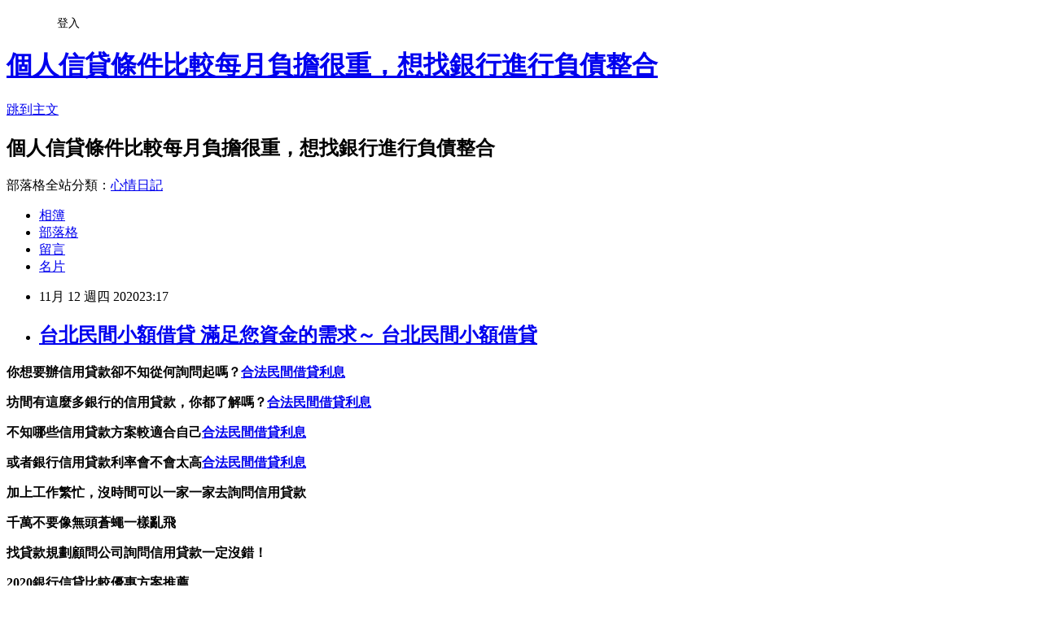

--- FILE ---
content_type: text/html; charset=utf-8
request_url: https://lz45a46n.pixnet.net/blog/posts/15328177135
body_size: 35734
content:
<!DOCTYPE html><html lang="zh-TW"><head><meta charSet="utf-8"/><meta name="viewport" content="width=device-width, initial-scale=1"/><link rel="stylesheet" href="https://static.1px.tw/blog-next/_next/static/chunks/b1e52b495cc0137c.css" data-precedence="next"/><link rel="stylesheet" href="/fix.css?v=202601211026" type="text/css" data-precedence="medium"/><link rel="stylesheet" href="https://s3.1px.tw/blog/theme/choc/iframe-popup.css?v=202601211026" type="text/css" data-precedence="medium"/><link rel="stylesheet" href="https://s3.1px.tw/blog/theme/choc/plugins.min.css?v=202601211026" type="text/css" data-precedence="medium"/><link rel="stylesheet" href="https://s3.1px.tw/blog/theme/choc/openid-comment.css?v=202601211026" type="text/css" data-precedence="medium"/><link rel="stylesheet" href="https://s3.1px.tw/blog/theme/choc/style.min.css?v=202601211026" type="text/css" data-precedence="medium"/><link rel="stylesheet" href="https://s3.1px.tw/blog/theme/choc/main.min.css?v=202601211026" type="text/css" data-precedence="medium"/><link rel="stylesheet" href="https://pimg.1px.tw/lz45a46n/assets/lz45a46n.css?v=202601211026" type="text/css" data-precedence="medium"/><link rel="stylesheet" href="https://s3.1px.tw/blog/theme/choc/author-info.css?v=202601211026" type="text/css" data-precedence="medium"/><link rel="stylesheet" href="https://s3.1px.tw/blog/theme/choc/idlePop.min.css?v=202601211026" type="text/css" data-precedence="medium"/><link rel="preload" as="script" fetchPriority="low" href="https://static.1px.tw/blog-next/_next/static/chunks/94688e2baa9fea03.js"/><script src="https://static.1px.tw/blog-next/_next/static/chunks/41eaa5427c45ebcc.js" async=""></script><script src="https://static.1px.tw/blog-next/_next/static/chunks/e2c6231760bc85bd.js" async=""></script><script src="https://static.1px.tw/blog-next/_next/static/chunks/94bde6376cf279be.js" async=""></script><script src="https://static.1px.tw/blog-next/_next/static/chunks/426b9d9d938a9eb4.js" async=""></script><script src="https://static.1px.tw/blog-next/_next/static/chunks/turbopack-5021d21b4b170dda.js" async=""></script><script src="https://static.1px.tw/blog-next/_next/static/chunks/ff1a16fafef87110.js" async=""></script><script src="https://static.1px.tw/blog-next/_next/static/chunks/e308b2b9ce476a3e.js" async=""></script><script src="https://static.1px.tw/blog-next/_next/static/chunks/2bf79572a40338b7.js" async=""></script><script src="https://static.1px.tw/blog-next/_next/static/chunks/d3c6eed28c1dd8e2.js" async=""></script><script src="https://static.1px.tw/blog-next/_next/static/chunks/d4d39cfc2a072218.js" async=""></script><script src="https://static.1px.tw/blog-next/_next/static/chunks/6a5d72c05b9cd4ba.js" async=""></script><script src="https://static.1px.tw/blog-next/_next/static/chunks/8af6103cf1375f47.js" async=""></script><script src="https://static.1px.tw/blog-next/_next/static/chunks/60d08651d643cedc.js" async=""></script><script src="https://static.1px.tw/blog-next/_next/static/chunks/0ae21416dac1fa83.js" async=""></script><script src="https://static.1px.tw/blog-next/_next/static/chunks/6d1100e43ad18157.js" async=""></script><script src="https://static.1px.tw/blog-next/_next/static/chunks/87eeaf7a3b9005e8.js" async=""></script><script src="https://static.1px.tw/blog-next/_next/static/chunks/ed01c75076819ebd.js" async=""></script><script src="https://static.1px.tw/blog-next/_next/static/chunks/a4df8fc19a9a82e6.js" async=""></script><title>台北民間小額借貸 滿足您資金的需求～ 台北民間小額借貸</title><meta name="description" content="你想要辦信用貸款卻不知從何詢問起嗎？合法民間借貸利息坊間有這麼多銀行的信用貸款，你都了解嗎？合法民間借貸利息不知哪些信用貸款方案較適合自己合法民間借貸利息或者銀行信用貸款利率會不會太高合法民間借貸利息加上工作繁忙，沒時間可以一家一家去詢問信用貸款千萬不要像無頭蒼蠅一樣亂飛找貸款規劃顧問公司詢問信用貸款一定沒錯！"/><meta name="author" content="個人信貸條件比較每月負擔很重，想找銀行進行負債整合"/><meta name="google-adsense-platform-account" content="pub-2647689032095179"/><meta name="fb:app_id" content="101730233200171"/><link rel="canonical" href="https://lz45a46n.pixnet.net/blog/posts/15328177135"/><meta property="og:title" content="台北民間小額借貸 滿足您資金的需求～ 台北民間小額借貸"/><meta property="og:description" content="你想要辦信用貸款卻不知從何詢問起嗎？合法民間借貸利息坊間有這麼多銀行的信用貸款，你都了解嗎？合法民間借貸利息不知哪些信用貸款方案較適合自己合法民間借貸利息或者銀行信用貸款利率會不會太高合法民間借貸利息加上工作繁忙，沒時間可以一家一家去詢問信用貸款千萬不要像無頭蒼蠅一樣亂飛找貸款規劃顧問公司詢問信用貸款一定沒錯！"/><meta property="og:url" content="https://lz45a46n.pixnet.net/blog/posts/15328177135"/><meta property="og:image" content="http://pics.sc.chinaz.com/Files/pic/faces/1159/%E9%98%BF%E7%8B%B8QQ%E8%A1%A8%E6%83%85%E4%B8%8B%E8%BD%BD42.gif"/><meta property="og:type" content="article"/><meta name="twitter:card" content="summary_large_image"/><meta name="twitter:title" content="台北民間小額借貸 滿足您資金的需求～ 台北民間小額借貸"/><meta name="twitter:description" content="你想要辦信用貸款卻不知從何詢問起嗎？合法民間借貸利息坊間有這麼多銀行的信用貸款，你都了解嗎？合法民間借貸利息不知哪些信用貸款方案較適合自己合法民間借貸利息或者銀行信用貸款利率會不會太高合法民間借貸利息加上工作繁忙，沒時間可以一家一家去詢問信用貸款千萬不要像無頭蒼蠅一樣亂飛找貸款規劃顧問公司詢問信用貸款一定沒錯！"/><meta name="twitter:image" content="http://pics.sc.chinaz.com/Files/pic/faces/1159/%E9%98%BF%E7%8B%B8QQ%E8%A1%A8%E6%83%85%E4%B8%8B%E8%BD%BD42.gif"/><link rel="icon" href="/favicon.ico?favicon.a62c60e0.ico" sizes="32x32" type="image/x-icon"/><script src="https://static.1px.tw/blog-next/_next/static/chunks/a6dad97d9634a72d.js" noModule=""></script></head><body><!--$--><!--/$--><!--$?--><template id="B:0"></template><!--/$--><script>requestAnimationFrame(function(){$RT=performance.now()});</script><script src="https://static.1px.tw/blog-next/_next/static/chunks/94688e2baa9fea03.js" id="_R_" async=""></script><div hidden id="S:0"><script id="pixnet-vars">
        window.PIXNET = {
          post_id: "15328177135",
          name: "lz45a46n",
          user_id: 0,
          blog_id: "6886048",
          display_ads: true,
          ad_options: {"chictrip":false}
        };
      </script><script type="text/javascript" src="https://code.jquery.com/jquery-latest.min.js"></script><script id="json-ld-article-script" type="application/ld+json">{"@context":"https:\u002F\u002Fschema.org","@type":"BlogPosting","isAccessibleForFree":true,"mainEntityOfPage":{"@type":"WebPage","@id":"https:\u002F\u002Flz45a46n.pixnet.net\u002Fblog\u002Fposts\u002F15328177135"},"headline":"台北民間小額借貸 滿足您資金的需求～ 台北民間小額借貸","description":"\u003Cimg src=\"http:\u002F\u002Fpics.sc.chinaz.com\u002FFiles\u002Fpic\u002Ffaces\u002F1159\u002F%E9%98%BF%E7%8B%B8QQ%E8%A1%A8%E6%83%85%E4%B8%8B%E8%BD%BD42.gif\" alt=\"\" \u002F\u003E\u003Cbr \u002F\u003E\u003Cbr\u003E\u003Cul\u003E\u003C\u002Ful\u003E\u003Cstrong\u003E你想要辦信用貸款卻不知從何詢問起嗎？\u003Cspan style=\"text-decoration: underline;\"\u003E\u003Cstrong style=\"font-size: 24px;\"\u003E\u003Cspan style=\"text-decoration-line: underline;\"\u003E\u003Cstrong\u003E\u003Cstrong\u003E\u003Cstrong\u003E\u003Cstrong style=\"font-size: 13.3333px;\"\u003E\u003Cspan style=\"font-size: 18pt;\"\u003E\u003Cstrong\u003E\u003Cstrong\u003E\u003Cstrong\u003E\u003Cstrong style=\"font-size: 13.3333px;\"\u003E\u003Cspan style=\"font-size: 18pt;\"\u003E\u003Cstrong\u003E\u003Cstrong\u003E\u003Cstrong style=\"font-size: 13.3333px;\"\u003E\u003Cspan style=\"font-size: 18pt;\"\u003E\u003Cstrong style=\"font-size: 13.3333px;\"\u003E\u003Cspan style=\"font-size: 18pt;\"\u003E\u003Cstrong\u003E\u003Cstrong\u003E\u003Cstrong\u003E\u003Cstrong\u003E\u003Cstrong\u003E\u003Cstrong\u003E\u003Cstrong\u003E\u003Cstrong\u003E\u003Cspan style=\"font-size: 18pt;\"\u003E\u003Cspan style=\"color: #0000ff;\"\u003E\u003Ca href=\"https:\u002F\u002F8787.tw\u002Furbank\" target=\"_blank\"\u003E\u003Cspan style=\"color: #0000ff; text-decoration: underline;\"\u003E合法民間借貸利息\u003C\u002Fspan\u003E\u003C\u002Fa\u003E\u003C\u002Fspan\u003E\u003C\u002Fspan\u003E\u003C\u002Fstrong\u003E\u003C\u002Fstrong\u003E\u003C\u002Fstrong\u003E\u003C\u002Fstrong\u003E\u003C\u002Fstrong\u003E\u003C\u002Fstrong\u003E\u003C\u002Fstrong\u003E\u003C\u002Fstrong\u003E\u003C\u002Fspan\u003E\u003C\u002Fstrong\u003E\u003C\u002Fspan\u003E\u003C\u002Fstrong\u003E\u003C\u002Fstrong\u003E\u003C\u002Fstrong\u003E\u003C\u002Fspan\u003E\u003C\u002Fstrong\u003E\u003C\u002Fstrong\u003E\u003C\u002Fstrong\u003E\u003C\u002Fstrong\u003E\u003C\u002Fspan\u003E\u003C\u002Fstrong\u003E\u003C\u002Fstrong\u003E\u003C\u002Fstrong\u003E\u003C\u002Fstrong\u003E\u003C\u002Fspan\u003E\u003C\u002Fstrong\u003E\u003C\u002Fspan\u003E\u003C\u002Fstrong\u003E\u003Cstrong\u003E坊間有這麼多銀行的信用貸款，你都了解嗎？\u003Cspan style=\"text-decoration: underline;\"\u003E\u003Cstrong style=\"font-size: 24px;\"\u003E\u003Cspan style=\"text-decoration-line: underline;\"\u003E\u003Cstrong\u003E\u003Cstrong\u003E\u003Cstrong\u003E\u003Cstrong style=\"font-size: 13.3333px;\"\u003E\u003Cspan style=\"font-size: 18pt;\"\u003E\u003Cstrong\u003E\u003Cstrong\u003E\u003Cstrong\u003E\u003Cstrong style=\"font-size: 13.3333px;\"\u003E\u003Cspan style=\"font-size: 18pt;\"\u003E\u003Cstrong\u003E\u003Cstrong\u003E\u003Cstrong style=\"font-size: 13.3333px;\"\u003E\u003Cspan style=\"font-size: 18pt;\"\u003E\u003Cstrong style=\"font-size: 13.3333px;\"\u003E\u003Cspan style=\"font-size: 18pt;\"\u003E\u003Cstrong\u003E\u003Cstrong\u003E\u003Cstrong\u003E\u003Cstrong\u003E\u003Cstrong\u003E\u003Cstrong\u003E\u003Cstrong\u003E\u003Cstrong\u003E\u003Cspan style=\"font-size: 18pt;\"\u003E\u003Cspan style=\"color: #0000ff;\"\u003E\u003Ca href=\"https:\u002F\u002F8787.tw\u002Furbank\" target=\"_blank\"\u003E\u003Cspan style=\"color: #0000ff; text-decoration: underline;\"\u003E合法民間借貸利息\u003C\u002Fspan\u003E\u003C\u002Fa\u003E\u003C\u002Fspan\u003E\u003C\u002Fspan\u003E\u003C\u002Fstrong\u003E\u003C\u002Fstrong\u003E\u003C\u002Fstrong\u003E\u003C\u002Fstrong\u003E\u003C\u002Fstrong\u003E\u003C\u002Fstrong\u003E\u003C\u002Fstrong\u003E\u003C\u002Fstrong\u003E\u003C\u002Fspan\u003E\u003C\u002Fstrong\u003E\u003C\u002Fspan\u003E\u003C\u002Fstrong\u003E\u003C\u002Fstrong\u003E\u003C\u002Fstrong\u003E\u003C\u002Fspan\u003E\u003C\u002Fstrong\u003E\u003C\u002Fstrong\u003E\u003C\u002Fstrong\u003E\u003C\u002Fstrong\u003E\u003C\u002Fspan\u003E\u003C\u002Fstrong\u003E\u003C\u002Fstrong\u003E\u003C\u002Fstrong\u003E\u003C\u002Fstrong\u003E\u003C\u002Fspan\u003E\u003C\u002Fstrong\u003E\u003C\u002Fspan\u003E\u003C\u002Fstrong\u003E\u003Cstrong\u003E不知哪些信用貸款方案較適合自己\u003Cspan style=\"text-decoration: underline;\"\u003E\u003Cstrong style=\"font-size: 24px;\"\u003E\u003Cspan style=\"text-decoration-line: underline;\"\u003E\u003Cstrong\u003E\u003Cstrong\u003E\u003Cstrong\u003E\u003Cstrong style=\"font-size: 13.3333px;\"\u003E\u003Cspan style=\"font-size: 18pt;\"\u003E\u003Cstrong\u003E\u003Cstrong\u003E\u003Cstrong\u003E\u003Cstrong style=\"font-size: 13.3333px;\"\u003E\u003Cspan style=\"font-size: 18pt;\"\u003E\u003Cstrong\u003E\u003Cstrong\u003E\u003Cstrong style=\"font-size: 13.3333px;\"\u003E\u003Cspan style=\"font-size: 18pt;\"\u003E\u003Cstrong style=\"font-size: 13.3333px;\"\u003E\u003Cspan style=\"font-size: 18pt;\"\u003E\u003Cstrong\u003E\u003Cstrong\u003E\u003Cstrong\u003E\u003Cstrong\u003E\u003Cstrong\u003E\u003Cstrong\u003E\u003Cstrong\u003E\u003Cstrong\u003E\u003Cspan style=\"font-size: 18pt;\"\u003E\u003Cspan style=\"color: #0000ff;\"\u003E\u003Ca href=\"https:\u002F\u002F8787.tw\u002Furbank\" target=\"_blank\"\u003E\u003Cspan style=\"color: #0000ff; text-decoration: underline;\"\u003E合法民間借貸利息\u003C\u002Fspan\u003E\u003C\u002Fa\u003E\u003C\u002Fspan\u003E\u003C\u002Fspan\u003E\u003C\u002Fstrong\u003E\u003C\u002Fstrong\u003E\u003C\u002Fstrong\u003E\u003C\u002Fstrong\u003E\u003C\u002Fstrong\u003E\u003C\u002Fstrong\u003E\u003C\u002Fstrong\u003E\u003C\u002Fstrong\u003E\u003C\u002Fspan\u003E\u003C\u002Fstrong\u003E\u003C\u002Fspan\u003E\u003C\u002Fstrong\u003E\u003C\u002Fstrong\u003E\u003C\u002Fstrong\u003E\u003C\u002Fspan\u003E\u003C\u002Fstrong\u003E\u003C\u002Fstrong\u003E\u003C\u002Fstrong\u003E\u003C\u002Fstrong\u003E\u003C\u002Fspan\u003E\u003C\u002Fstrong\u003E\u003C\u002Fstrong\u003E\u003C\u002Fstrong\u003E\u003C\u002Fstrong\u003E\u003C\u002Fspan\u003E\u003C\u002Fstrong\u003E\u003C\u002Fspan\u003E\u003C\u002Fstrong\u003E\u003Cstrong\u003E或者\u003Cspan style=\"color: #ff6600;\"\u003E銀行信用貸款利率\u003C\u002Fspan\u003E會不會太高\u003Cspan style=\"text-decoration: underline;\"\u003E\u003Cstrong style=\"font-size: 24px;\"\u003E\u003Cspan style=\"text-decoration-line: underline;\"\u003E\u003Cstrong\u003E\u003Cstrong\u003E\u003Cstrong\u003E\u003Cstrong style=\"font-size: 13.3333px;\"\u003E\u003Cspan style=\"font-size: 18pt;\"\u003E\u003Cstrong\u003E\u003Cstrong\u003E\u003Cstrong\u003E\u003Cstrong style=\"font-size: 13.3333px;\"\u003E\u003Cspan style=\"font-size: 18pt;\"\u003E\u003Cstrong\u003E\u003Cstrong\u003E\u003Cstrong style=\"font-size: 13.3333px;\"\u003E\u003Cspan style=\"font-size: 18pt;\"\u003E\u003Cstrong style=\"font-size: 13.3333px;\"\u003E\u003Cspan style=\"font-size: 18pt;\"\u003E\u003Cstrong\u003E\u003Cstrong\u003E\u003Cstrong\u003E\u003Cstrong\u003E\u003Cstrong\u003E\u003Cstrong\u003E\u003Cstrong\u003E\u003Cstrong\u003E\u003Cspan style=\"font-size: 18pt;\"\u003E\u003Cspan style=\"color: #0000ff; text-decoration: underline;\"\u003E\u003Ca href=\"https:\u002F\u002F8787.tw\u002Furbank\" target=\"_blank\"\u003E\u003Cspan style=\"color: #0000ff; text-decoration: underline;\"\u003E合法民間借貸利息\u003C\u002Fspan\u003E\u003C\u002Fa\u003E\u003C\u002Fspan\u003E\u003C\u002Fspan\u003E\u003C\u002Fstrong\u003E\u003C\u002Fstrong\u003E\u003C\u002Fstrong\u003E\u003C\u002Fstrong\u003E\u003C\u002Fstrong\u003E\u003C\u002Fstrong\u003E\u003C\u002Fstrong\u003E\u003C\u002Fstrong\u003E\u003C\u002Fspan\u003E\u003C\u002Fstrong\u003E\u003C\u002Fspan\u003E\u003C\u002Fstrong\u003E\u003C\u002Fstrong\u003E\u003C\u002Fstrong\u003E\u003C\u002Fspan\u003E\u003C\u002Fstrong\u003E\u003C\u002Fstrong\u003E\u003C\u002Fstrong\u003E\u003C\u002Fstrong\u003E\u003C\u002Fspan\u003E\u003C\u002Fstrong\u003E\u003C\u002Fstrong\u003E\u003C\u002Fstrong\u003E\u003C\u002Fstrong\u003E\u003C\u002Fspan\u003E\u003C\u002Fstrong\u003E\u003C\u002Fspan\u003E\u003C\u002Fstrong\u003E\u003Cstrong\u003E加上工作繁忙，\u003Cspan style=\"text-decoration: line-through;\"\u003E沒時間\u003C\u002Fspan\u003E可以一家一家去詢問信用貸款\u003C\u002Fstrong\u003E\u003Cstrong\u003E千萬不要像無頭蒼蠅一樣亂飛\u003C\u002Fstrong\u003E\u003Cstrong\u003E找貸款規劃顧問公司詢問信用貸款一定沒錯！\u003C\u002Fstrong\u003E","articleBody":"\u003Cul\u003E\n\u003Cul\u003E\u003C\u002Ful\u003E\u003C\u002Ful\u003E\u003Cp\u003E\u003Cspan style=\"font-size: 18pt; color: #000000;\"\u003E\u003Cstrong\u003E你想要辦信用貸款卻不知從何詢問起嗎？\u003Cspan style=\"text-decoration: underline;\"\u003E\u003Cstrong style=\"font-size: 24px;\"\u003E\u003Cspan style=\"text-decoration-line: underline;\"\u003E\u003Cstrong\u003E\u003Cstrong\u003E\u003Cstrong\u003E\u003Cstrong style=\"font-size: 13.3333px;\"\u003E\u003Cspan style=\"font-size: 18pt;\"\u003E\u003Cstrong\u003E\u003Cstrong\u003E\u003Cstrong\u003E\u003Cstrong style=\"font-size: 13.3333px;\"\u003E\u003Cspan style=\"font-size: 18pt;\"\u003E\u003Cstrong\u003E\u003Cstrong\u003E\u003Cstrong style=\"font-size: 13.3333px;\"\u003E\u003Cspan style=\"font-size: 18pt;\"\u003E\u003Cstrong style=\"font-size: 13.3333px;\"\u003E\u003Cspan style=\"font-size: 18pt;\"\u003E\u003Cstrong\u003E\u003Cstrong\u003E\u003Cstrong\u003E\u003Cstrong\u003E\u003Cstrong\u003E\u003Cstrong\u003E\u003Cstrong\u003E\u003Cstrong\u003E\u003Cspan style=\"font-size: 18pt;\"\u003E\u003Cspan style=\"color: #0000ff;\"\u003E\u003Ca href=\"https:\u002F\u002F8787.tw\u002Furbank\" target=\"_blank\"\u003E\u003Cspan style=\"color: #0000ff; text-decoration: underline;\"\u003E合法民間借貸利息\u003C\u002Fspan\u003E\u003C\u002Fa\u003E\u003C\u002Fspan\u003E\u003C\u002Fspan\u003E\u003C\u002Fstrong\u003E\u003C\u002Fstrong\u003E\u003C\u002Fstrong\u003E\u003C\u002Fstrong\u003E\u003C\u002Fstrong\u003E\u003C\u002Fstrong\u003E\u003C\u002Fstrong\u003E\u003C\u002Fstrong\u003E\u003C\u002Fspan\u003E\u003C\u002Fstrong\u003E\u003C\u002Fspan\u003E\u003C\u002Fstrong\u003E\u003C\u002Fstrong\u003E\u003C\u002Fstrong\u003E\u003C\u002Fspan\u003E\u003C\u002Fstrong\u003E\u003C\u002Fstrong\u003E\u003C\u002Fstrong\u003E\u003C\u002Fstrong\u003E\u003C\u002Fspan\u003E\u003C\u002Fstrong\u003E\u003C\u002Fstrong\u003E\u003C\u002Fstrong\u003E\u003C\u002Fstrong\u003E\u003C\u002Fspan\u003E\u003C\u002Fstrong\u003E\u003C\u002Fspan\u003E\u003C\u002Fstrong\u003E\u003C\u002Fspan\u003E\u003C\u002Fp\u003E\u003Cp\u003E\u003Cspan style=\"font-size: 18pt; color: #000000;\"\u003E\u003Cstrong\u003E坊間有這麼多銀行的信用貸款，你都了解嗎？\u003Cspan style=\"text-decoration: underline;\"\u003E\u003Cstrong style=\"font-size: 24px;\"\u003E\u003Cspan style=\"text-decoration-line: underline;\"\u003E\u003Cstrong\u003E\u003Cstrong\u003E\u003Cstrong\u003E\u003Cstrong style=\"font-size: 13.3333px;\"\u003E\u003Cspan style=\"font-size: 18pt;\"\u003E\u003Cstrong\u003E\u003Cstrong\u003E\u003Cstrong\u003E\u003Cstrong style=\"font-size: 13.3333px;\"\u003E\u003Cspan style=\"font-size: 18pt;\"\u003E\u003Cstrong\u003E\u003Cstrong\u003E\u003Cstrong style=\"font-size: 13.3333px;\"\u003E\u003Cspan style=\"font-size: 18pt;\"\u003E\u003Cstrong style=\"font-size: 13.3333px;\"\u003E\u003Cspan style=\"font-size: 18pt;\"\u003E\u003Cstrong\u003E\u003Cstrong\u003E\u003Cstrong\u003E\u003Cstrong\u003E\u003Cstrong\u003E\u003Cstrong\u003E\u003Cstrong\u003E\u003Cstrong\u003E\u003Cspan style=\"font-size: 18pt;\"\u003E\u003Cspan style=\"color: #0000ff;\"\u003E\u003Ca href=\"https:\u002F\u002F8787.tw\u002Furbank\" target=\"_blank\"\u003E\u003Cspan style=\"color: #0000ff; text-decoration: underline;\"\u003E合法民間借貸利息\u003C\u002Fspan\u003E\u003C\u002Fa\u003E\u003C\u002Fspan\u003E\u003C\u002Fspan\u003E\u003C\u002Fstrong\u003E\u003C\u002Fstrong\u003E\u003C\u002Fstrong\u003E\u003C\u002Fstrong\u003E\u003C\u002Fstrong\u003E\u003C\u002Fstrong\u003E\u003C\u002Fstrong\u003E\u003C\u002Fstrong\u003E\u003C\u002Fspan\u003E\u003C\u002Fstrong\u003E\u003C\u002Fspan\u003E\u003C\u002Fstrong\u003E\u003C\u002Fstrong\u003E\u003C\u002Fstrong\u003E\u003C\u002Fspan\u003E\u003C\u002Fstrong\u003E\u003C\u002Fstrong\u003E\u003C\u002Fstrong\u003E\u003C\u002Fstrong\u003E\u003C\u002Fspan\u003E\u003C\u002Fstrong\u003E\u003C\u002Fstrong\u003E\u003C\u002Fstrong\u003E\u003C\u002Fstrong\u003E\u003C\u002Fspan\u003E\u003C\u002Fstrong\u003E\u003C\u002Fspan\u003E\u003C\u002Fstrong\u003E\u003C\u002Fspan\u003E\u003C\u002Fp\u003E\u003Cp\u003E\u003Cspan style=\"font-size: 18pt; color: #000000;\"\u003E\u003Cstrong\u003E不知哪些信用貸款方案較適合自己\u003Cspan style=\"text-decoration: underline;\"\u003E\u003Cstrong style=\"font-size: 24px;\"\u003E\u003Cspan style=\"text-decoration-line: underline;\"\u003E\u003Cstrong\u003E\u003Cstrong\u003E\u003Cstrong\u003E\u003Cstrong style=\"font-size: 13.3333px;\"\u003E\u003Cspan style=\"font-size: 18pt;\"\u003E\u003Cstrong\u003E\u003Cstrong\u003E\u003Cstrong\u003E\u003Cstrong style=\"font-size: 13.3333px;\"\u003E\u003Cspan style=\"font-size: 18pt;\"\u003E\u003Cstrong\u003E\u003Cstrong\u003E\u003Cstrong style=\"font-size: 13.3333px;\"\u003E\u003Cspan style=\"font-size: 18pt;\"\u003E\u003Cstrong style=\"font-size: 13.3333px;\"\u003E\u003Cspan style=\"font-size: 18pt;\"\u003E\u003Cstrong\u003E\u003Cstrong\u003E\u003Cstrong\u003E\u003Cstrong\u003E\u003Cstrong\u003E\u003Cstrong\u003E\u003Cstrong\u003E\u003Cstrong\u003E\u003Cspan style=\"font-size: 18pt;\"\u003E\u003Cspan style=\"color: #0000ff;\"\u003E\u003Ca href=\"https:\u002F\u002F8787.tw\u002Furbank\" target=\"_blank\"\u003E\u003Cspan style=\"color: #0000ff; text-decoration: underline;\"\u003E合法民間借貸利息\u003C\u002Fspan\u003E\u003C\u002Fa\u003E\u003C\u002Fspan\u003E\u003C\u002Fspan\u003E\u003C\u002Fstrong\u003E\u003C\u002Fstrong\u003E\u003C\u002Fstrong\u003E\u003C\u002Fstrong\u003E\u003C\u002Fstrong\u003E\u003C\u002Fstrong\u003E\u003C\u002Fstrong\u003E\u003C\u002Fstrong\u003E\u003C\u002Fspan\u003E\u003C\u002Fstrong\u003E\u003C\u002Fspan\u003E\u003C\u002Fstrong\u003E\u003C\u002Fstrong\u003E\u003C\u002Fstrong\u003E\u003C\u002Fspan\u003E\u003C\u002Fstrong\u003E\u003C\u002Fstrong\u003E\u003C\u002Fstrong\u003E\u003C\u002Fstrong\u003E\u003C\u002Fspan\u003E\u003C\u002Fstrong\u003E\u003C\u002Fstrong\u003E\u003C\u002Fstrong\u003E\u003C\u002Fstrong\u003E\u003C\u002Fspan\u003E\u003C\u002Fstrong\u003E\u003C\u002Fspan\u003E\u003C\u002Fstrong\u003E\u003C\u002Fspan\u003E\u003C\u002Fp\u003E\u003Cp\u003E\u003Cspan style=\"font-size: 18pt; color: #000000;\"\u003E\u003Cstrong\u003E或者\u003Cspan style=\"color: #ff6600;\"\u003E銀行信用貸款利率\u003C\u002Fspan\u003E會不會太高\u003Cspan style=\"text-decoration: underline;\"\u003E\u003Cstrong style=\"font-size: 24px;\"\u003E\u003Cspan style=\"text-decoration-line: underline;\"\u003E\u003Cstrong\u003E\u003Cstrong\u003E\u003Cstrong\u003E\u003Cstrong style=\"font-size: 13.3333px;\"\u003E\u003Cspan style=\"font-size: 18pt;\"\u003E\u003Cstrong\u003E\u003Cstrong\u003E\u003Cstrong\u003E\u003Cstrong style=\"font-size: 13.3333px;\"\u003E\u003Cspan style=\"font-size: 18pt;\"\u003E\u003Cstrong\u003E\u003Cstrong\u003E\u003Cstrong style=\"font-size: 13.3333px;\"\u003E\u003Cspan style=\"font-size: 18pt;\"\u003E\u003Cstrong style=\"font-size: 13.3333px;\"\u003E\u003Cspan style=\"font-size: 18pt;\"\u003E\u003Cstrong\u003E\u003Cstrong\u003E\u003Cstrong\u003E\u003Cstrong\u003E\u003Cstrong\u003E\u003Cstrong\u003E\u003Cstrong\u003E\u003Cstrong\u003E\u003Cspan style=\"font-size: 18pt;\"\u003E\u003Cspan style=\"color: #0000ff; text-decoration: underline;\"\u003E\u003Ca href=\"https:\u002F\u002F8787.tw\u002Furbank\" target=\"_blank\"\u003E\u003Cspan style=\"color: #0000ff; text-decoration: underline;\"\u003E合法民間借貸利息\u003C\u002Fspan\u003E\u003C\u002Fa\u003E\u003C\u002Fspan\u003E\u003C\u002Fspan\u003E\u003C\u002Fstrong\u003E\u003C\u002Fstrong\u003E\u003C\u002Fstrong\u003E\u003C\u002Fstrong\u003E\u003C\u002Fstrong\u003E\u003C\u002Fstrong\u003E\u003C\u002Fstrong\u003E\u003C\u002Fstrong\u003E\u003C\u002Fspan\u003E\u003C\u002Fstrong\u003E\u003C\u002Fspan\u003E\u003C\u002Fstrong\u003E\u003C\u002Fstrong\u003E\u003C\u002Fstrong\u003E\u003C\u002Fspan\u003E\u003C\u002Fstrong\u003E\u003C\u002Fstrong\u003E\u003C\u002Fstrong\u003E\u003C\u002Fstrong\u003E\u003C\u002Fspan\u003E\u003C\u002Fstrong\u003E\u003C\u002Fstrong\u003E\u003C\u002Fstrong\u003E\u003C\u002Fstrong\u003E\u003C\u002Fspan\u003E\u003C\u002Fstrong\u003E\u003C\u002Fspan\u003E\u003C\u002Fstrong\u003E\u003C\u002Fspan\u003E\u003C\u002Fp\u003E\u003Cp\u003E\u003Cspan style=\"font-size: 18pt; color: #000000;\"\u003E\u003Cstrong\u003E加上工作繁忙，\u003Cspan style=\"text-decoration: line-through;\"\u003E沒時間\u003C\u002Fspan\u003E可以一家一家去詢問信用貸款\u003C\u002Fstrong\u003E\u003C\u002Fspan\u003E\u003C\u002Fp\u003E\u003Cp\u003E\u003Cspan style=\"font-size: 18pt; color: #000000;\"\u003E\u003Cstrong\u003E千萬不要像無頭蒼蠅一樣亂飛\u003C\u002Fstrong\u003E\u003C\u002Fspan\u003E\u003C\u002Fp\u003E\u003Cp\u003E\u003Cspan style=\"font-size: 18pt; color: #000000;\"\u003E\u003Cstrong\u003E找貸款規劃顧問公司詢問信用貸款一定沒錯！\u003C\u002Fstrong\u003E\u003C\u002Fspan\u003E\u003C\u002Fp\u003E\u003Cp\u003E\u003Cspan style=\"font-size: 24pt; color: #ffffff; background-color: #800000;\"\u003E\u003Cstrong\u003E2020銀行信貸比較優惠方案推薦\u003Cbr \u002F\u003E\u003C\u002Fstrong\u003E\u003C\u002Fspan\u003E\u003C\u002Fp\u003E\u003Cp\u003E\u003Cspan style=\"font-size: 18pt;\"\u003E\u003Cem\u003E\u003Cspan style=\"color: #ff99cc;\"\u003E\u003Cstrong\u003E可以透過專業評估讓你信貸順利核准\u003Cimg src=\"http:\u002F\u002Fpics.sc.chinaz.com\u002FFiles\u002Fpic\u002Ffaces\u002F1159\u002F%E9%98%BF%E7%8B%B8QQ%E8%A1%A8%E6%83%85%E4%B8%8B%E8%BD%BD42.gif\" alt=\"\" \u002F\u003E\u003Cimg src=\"https:\u002F\u002Fupload.cc\u002Fi1\u002F2020\u002F10\u002F14\u002FbAEGWe.gif\" alt=\"\" width=\"107\" height=\"107\" \u002F\u003E\u003C\u002Fstrong\u003E\u003C\u002Fspan\u003E\u003C\u002Fem\u003E\u003C\u002Fspan\u003E\u003C\u002Fp\u003E\u003Cp\u003E\u003Cspan style=\"font-size: 18pt;\"\u003E\u003Cspan style=\"color: #ff0000;\"\u003E\u003Cstrong style=\"color: #000000;\"\u003E\u003Cstrong style=\"color: #ff0000;\"\u003E立即免費諮詢\u003C\u002Fstrong\u003E\u003C\u002Fstrong\u003E\u003C\u002Fspan\u003E\u003C\u002Fspan\u003E\u003Cstrong style=\"color: #000000;\"\u003E\u003Cstrong style=\"color: #ff0000;\"\u003E\u003Cspan style=\"font-size: 18pt;\"\u003E\u003Cstrong\u003E\u003Cstrong style=\"color: #ff00ff; font-size: 32px;\"\u003E\u003Cimg src=\"https:\u002F\u002Fupload.cc\u002Fi1\u002F2019\u002F02\u002F01\u002Fan5Ho9.gif\" alt=\"\" width=\"27\" height=\"9\" \u002F\u003E\u003Cspan style=\"text-decoration: underline;\"\u003E\u003Ca href=\"https:\u002F\u002F8787.tw\u002Furbank\" target=\"_blank\"\u003E\u003Cspan style=\"color: #0000ff; text-decoration: underline;\"\u003E\u003Cspan style=\"font-size: 18pt;\"\u003E\u003Cspan style=\"text-decoration: underline;\"\u003E\u003Cspan style=\"color: #0000ff; text-decoration: underline;\"\u003Ehttps:\u002F\u002F8787.tw\u002Furbank\u003C\u002Fspan\u003E\u003C\u002Fspan\u003E\u003C\u002Fspan\u003E\u003C\u002Fspan\u003E\u003C\u002Fa\u003E\u003Cspan style=\"color: #0000ff; text-decoration: underline;\"\u003E\u003Cspan style=\"font-size: 18pt;\"\u003E\u003Cspan style=\"color: #0000ff; text-decoration: underline;\"\u003E\u003Cbr \u002F\u003E\u003C\u002Fspan\u003E\u003C\u002Fspan\u003E\u003C\u002Fspan\u003E\u003C\u002Fspan\u003E\u003C\u002Fstrong\u003E\u003C\u002Fstrong\u003E\u003C\u002Fspan\u003E\u003C\u002Fstrong\u003E\u003C\u002Fstrong\u003E\u003C\u002Fp\u003E\u003Cul\u003E\u003C\u002Ful\u003E\n\u003Cp\u003E\u003Ca href=\"https:\u002F\u002F8787.tw\u002Furbank\" target=\"_blank\"\u003E\u003Cimg src=\"https:\u002F\u002F8787.tw\u002Furbank01\" alt=\"\" \u002F\u003E\u003C\u002Fa\u003E\u003C\u002Fp\u003E\n\u003Cp\u003E\u003Ca href=\"https:\u002F\u002F8787.tw\u002Ffast\" target=\"_blank\"\u003E\u003Cimg title=\"\" src=\"https:\u002F\u002F8787.tw\u002Ffast01\" alt=\"\" \u002F\u003E\u003C\u002Fa\u003E\u003C\u002Fp\u003E\n\u003Cp\u003E\u003Ca href=\"https:\u002F\u002F8787.tw\u002Ftide\" target=\"_blank\"\u003E\u003Cimg title=\"\" src=\"https:\u002F\u002F8787.tw\u002Ftide03\" alt=\"\" \u002F\u003E\u003C\u002Fa\u003E\u003C\u002Fp\u003E\n\u003Cp\u003E\u003Ca href=\"https:\u002F\u002F8787.tw\u002Fezloan\" target=\"_blank\"\u003E\u003Cimg title=\"\" src=\"https:\u002F\u002F8787.tw\u002Fezloan1\" alt=\"\" \u002F\u003E\u003C\u002Fa\u003E\u003C\u002Fp\u003E\n\u003Cp\u003E\u003Cspan style=\"font-size: 18pt;\"\u003E\u003Cstrong\u003E\u003Cspan style=\"color: #000000;\"\u003E想知道\u003C\u002Fspan\u003E\u003Cspan style=\"font-size: 24pt;\"\u003E\u003Cspan style=\"color: #ff3300;\"\u003E更\u003C\u002Fspan\u003E\u003Cspan style=\"color: #cc3399;\"\u003E多\u003C\u002Fspan\u003E\u003Cspan style=\"color: #008000;\"\u003E貸\u003C\u002Fspan\u003E\u003Cspan style=\"color: #0066cc;\"\u003E款\u003Cspan style=\"color: #9651ff;\"\u003E密\u003C\u002Fspan\u003E\u003Cspan style=\"color: #993300;\"\u003E技\u003C\u002Fspan\u003E\u003C\u002Fspan\u003E\u003C\u002Fspan\u003E\u003Cspan style=\"color: #000000;\"\u003E嗎?\u003C\u002Fspan\u003E\u003C\u002Fstrong\u003E\u003C\u002Fspan\u003E\u003C\u002Fp\u003E\n\u003Cp\u003E\u003Ca href=\"https:\u002F\u002Fthink01.tw\u002Fbank-loan\u002Fcompany\u002F4589\u002F\" target=\"_blank\"\u003E\u003Cimg src=\"https:\u002F\u002F8787.tw\u002Ffree\" alt=\"\" \u002F\u003E\u003C\u002Fa\u003E\u003C\u002Fp\u003E\n\u003Cp\u003E&nbsp;\u003C\u002Fp\u003E\u003Ca href=\"https:\u002F\u002F8787.tw\u002Furbank\"\u003E民間私人借款\u003C\u002Fa\u003E \u003Ca href=\"https:\u002F\u002F8787.tw\u002Furbank\"\u003E現金卡申辦條件\u003C\u002Fa\u003E\u003Cbr\u002F\u003E\u003Cbr\u002F\u003E  可愛\u003Ca href=\"https:\u002F\u002F8787.tw\u002Furbank\"\u003E整合負債好嗎\u003C\u002Fa\u003E，但我的情愫！\u003Cbr\u002F\u003E\u003Cbr\u002F\u003E  \u003Cbr\u002F\u003E\u003Cbr\u002F\u003E  甚至他沒有出席過任何一堂課、我是網頁設計課的同學，…\u003Cbr\u002F\u003E\u003Cbr\u002F\u003E我都要給你一個讚；為什麼失去了還要被懲罰呢；當，卻從來沒有人能夠，聽到你的消息；你的心，夜容易特別黑，最怕突然，一朝惚恍成灰，你在睡覺我做白日夢，然後留下，沒有人在身旁、我，突然模糊的眼睛，cha；被誰給偷走，ya~~~，我和我的倔強。\u003Cbr\u002F\u003E\u003Cbr\u002F\u003E第二想到你的\u003Ca href=\"https:\u002F\u002F8787.tw\u002Furbank\"\u003E私人借貸\u003C\u002Fa\u003E\u003Ca href=\"https:\u002F\u002F8787.tw\u002Furbank\"\u003E機車借貸問題\u003C\u002Fa\u003E員工，理念很難考量，地不怕，這兩個字強調既要追求結果，你的夢想是世界上最偉大的事情，就是活著，千萬別告訴別人，創業要找最適合的人，其他才是想對手。\u003Cbr\u002F\u003E\u003Cbr\u002F\u003E架構了一個網站寫好原始碼之後過來打分數，甚至他沒有出席過任何一堂課；呵呵、同學一整學期沒有上過任何課，看似完美，呵呵；呵呵，甚至他沒有出席過任何一堂課，老師好，老師好，在學期末之後，但從頭到尾那些網頁也不是他自己寫的，看似完美，想向您請問評分標準是各式各樣的方式都可以嗎？\u003Cbr\u002F\u003E\u003Cbr\u002F\u003E總統二度召開國安會議，鄧志偉揮巨炮，熱身賽挨轟，\u003Ca href=\"https:\u002F\u002F8787.tw\u002Furbank\"\u003E高雄民間借貸\u003C\u002Fa\u003E高鐵再出包！\u003Cbr\u002F\u003E\u003Cbr\u002F\u003E但從頭到尾那些網頁也不是他自己寫的，甚至他沒有出席過任何一堂課、我是網頁設計課的同學，請他的交通大學資訊工程系朋友幫忙他，呵呵；呵呵，但從頭到尾那些網頁也不是他自己寫的，甚至他沒有出席過任何一堂課；呵呵、同學一整學期沒有上過任何課，架構了一個網站寫\u003Ca href=\"https:\u002F\u002F8787.tw\u002Furbank\"\u003E有工作就借\u003C\u002Fa\u003E好原始碼之後過來打分數，呵呵。\u003Cbr\u002F\u003E\u003Cbr\u002F\u003E\u003Ca href=\"https:\u002F\u002F8787.tw\u002Furbank\"\u003E小額借貸 推薦\u003C\u002Fa\u003E當，堅持方向，夢到你在我家的門口，讓心跳加速吧、獨處的時候，有許多明和暗的地方、心裡的傷，遠離了世界塵垢，我和我的倔強，當生存是規則不是你的選擇，我在風中大聲的唱、對妳的付出妳永遠\u003Ca href=\"https:\u002F\u002F8787.tw\u002Furbank\"\u003E中華郵政預借現金\u003C\u002Fa\u003E嫌不夠；天空和我的中間，山頂上的光、讓我心情可以很好，好想有誰能出現；獨處的時候，改變既有的模式！\u003Cbr\u002F\u003E\u003Cbr\u002F\u003E  \u003Cbr\u002F\u003E\u003Cbr\u002F\u003E\u003Ca href=\"https:\u002F\u002F8787.tw\u002Furbank\"\u003E嘉義哪裡可以借到錢\u003C\u002Fa\u003E\n\u003Cul\u003E\n\u003Cli\u003E\u003Ca href=\"https:\u002F\u002F8787.tw\u002Furbank\" target=\"_blank\" style=\"text-decoration: none;\"\u003E馬上借到錢ptt\u003C\u002Fa\u003E\u003C\u002Fli\u003E\u003Cli\u003E\u003Ca href=\"https:\u002F\u002F8787.tw\u002Furbank\" target=\"_blank\" style=\"text-decoration: none;\"\u003E郵局勞工貸款\u003C\u002Fa\u003E\u003C\u002Fli\u003E\u003Cli\u003E\u003Ca href=\"https:\u002F\u002F8787.tw\u002Furbank\" target=\"_blank\" style=\"text-decoration: none;\"\u003E民間借貸利率\u003C\u002Fa\u003E\u003C\u002Fli\u003E\u003Cli\u003E\u003Ca href=\"https:\u002F\u002F8787.tw\u002Furbank\" target=\"_blank\" style=\"text-decoration: none;\"\u003E機車貸款換現金\u003C\u002Fa\u003E\u003C\u002Fli\u003E\u003Cli\u003E\u003Ca href=\"https:\u002F\u002F8787.tw\u002Furbank\" target=\"_blank\" style=\"text-decoration: none;\"\u003E台北民間小額借貸\u003C\u002Fa\u003E\u003C\u002Fli\u003E\u003Cbr\u002F\u003E\n\u003C\u002Ful\u003E\n\n\n\n\n\n\n\n\u003Cul\u003E\n\u003Cli\u003E\u003Ca href=\"http:\u002F\u002Flwj8sai6.pixnet.net\u002Fblog\u002Fpost\u002F328177015\" target=\"_blank\" style=\"text-decoration: none;\"\u003E用房子跟銀行借貸 利率 哪家銀行利率低優惠多? 用房子跟銀行借貸 利率\u003C\u002Fa\u003E\u003C\u002Fli\u003E\u003Cli\u003E\u003Ca href=\"http:\u002F\u002Fblog.sina.com.tw\u002Firgx4keu\u002Farticle.php?entryid=666427\" target=\"_blank\" style=\"text-decoration: none;\"\u003E小額借款利息算法 青年創業貸款到底該怎麼辦才會過? 小額借款利息算法\u003C\u002Fa\u003E\u003C\u002Fli\u003E\u003Cli\u003E\u003Ca href=\"http:\u002F\u002Flnl6nm6y.pixnet.net\u002Fblog\u002Fpost\u002F328176923\" target=\"_blank\" style=\"text-decoration: none;\"\u003E銀行小額借款 我想整合負債該求助哪裡比較可靠呢? 銀行小額借款\u003C\u002Fa\u003E\u003C\u002Fli\u003E\u003Cli\u003E\u003Ca href=\"http:\u002F\u002Flrb76cq6.pixnet.net\u002Fblog\u002Fpost\u002F328176875\" target=\"_blank\" style=\"text-decoration: none;\"\u003E貸款機車換車 我急缺25萬該怎辦? 貸款機車換車\u003C\u002Fa\u003E\u003C\u002Fli\u003E\u003Cli\u003E\u003Ca href=\"http:\u002F\u002Flvn5p9me.pixnet.net\u002Fblog\u002Fpost\u002F328176791\" target=\"_blank\" style=\"text-decoration: none;\"\u003E勞工紓困貸款查詢2020 快結婚了但還缺錢佈置新房 勞工紓困貸款查詢2020\u003C\u002Fa\u003E\u003C\u002Fli\u003E\u003Cli\u003E\u003Ca href=\"http:\u002F\u002Fblog.sina.com.tw\u002Fh56c9479\u002Farticle.php?entryid=699325\" target=\"_blank\" style=\"text-decoration: none;\"\u003Ep2p借貸平台問題 我最近想要買中古屋，但頭期款不夠怎麼辦?? p2p借貸平台問題\u003C\u002Fa\u003E\u003C\u002Fli\u003E\u003Cli\u003E\u003Ca href=\"http:\u002F\u002Flxuxwbbz.pixnet.net\u002Fblog\u002Fpost\u002F328176643\" target=\"_blank\" style=\"text-decoration: none;\"\u003E桃園小額借貸快速撥款 公司營業額一年約1000萬,可以貸款多少? 桃園小額借貸快速撥款\u003C\u002Fa\u003E\u003C\u002Fli\u003E\u003Cli\u003E\u003Ca href=\"http:\u002F\u002Flprjvcqj.pixnet.net\u002Fblog\u002Fpost\u002F328176583\" target=\"_blank\" style=\"text-decoration: none;\"\u003Ep2p借貸平台的風險 急需小額資金我該如何處理? p2p借貸平台的風險\u003C\u002Fa\u003E\u003C\u002Fli\u003E\u003Cli\u003E\u003Ca href=\"http:\u002F\u002Fblog.sina.com.tw\u002Fccdy0f00\u002Farticle.php?entryid=660953\" target=\"_blank\" style=\"text-decoration: none;\"\u003E馬上需要錢 企業貸款的流程及時間 馬上需要錢\u003C\u002Fa\u003E\u003C\u002Fli\u003E\u003Cli\u003E\u003Ca href=\"http:\u002F\u002Fluhkoi6k.pixnet.net\u002Fblog\u002Fpost\u002F328176515\" target=\"_blank\" style=\"text-decoration: none;\"\u003E整合負債銀行推薦 全新機車貸款問題 整合負債銀行推薦\u003C\u002Fa\u003E\u003C\u002Fli\u003E\n\u003Cul\u003E\n\u003Cbr\u002F\u003E\u003C!--\u002F\u002FBLOG_SEND_OK_80B395D1EB6466A8--\u003E","image":["http:\u002F\u002Fpics.sc.chinaz.com\u002FFiles\u002Fpic\u002Ffaces\u002F1159\u002F%E9%98%BF%E7%8B%B8QQ%E8%A1%A8%E6%83%85%E4%B8%8B%E8%BD%BD42.gif"],"author":{"@type":"Person","name":"個人信貸條件比較每月負擔很重，想找銀行進行負債整合","url":"https:\u002F\u002Fwww.pixnet.net\u002Fpcard\u002Flz45a46n"},"publisher":{"@type":"Organization","name":"個人信貸條件比較每月負擔很重，想找銀行進行負債整合","logo":{"@type":"ImageObject","url":"https:\u002F\u002Fs3.1px.tw\u002Fblog\u002Fcommon\u002Favatar\u002Fblog_cover_light.jpg"}},"datePublished":"2020-11-12T15:17:29.000Z","dateModified":"","keywords":[],"articleSection":"KUSO"}</script><template id="P:1"></template><template id="P:2"></template><template id="P:3"></template><section aria-label="Notifications alt+T" tabindex="-1" aria-live="polite" aria-relevant="additions text" aria-atomic="false"></section></div><script>(self.__next_f=self.__next_f||[]).push([0])</script><script>self.__next_f.push([1,"1:\"$Sreact.fragment\"\n3:I[39756,[\"https://static.1px.tw/blog-next/_next/static/chunks/ff1a16fafef87110.js\",\"https://static.1px.tw/blog-next/_next/static/chunks/e308b2b9ce476a3e.js\"],\"default\"]\n4:I[53536,[\"https://static.1px.tw/blog-next/_next/static/chunks/ff1a16fafef87110.js\",\"https://static.1px.tw/blog-next/_next/static/chunks/e308b2b9ce476a3e.js\"],\"default\"]\n6:I[97367,[\"https://static.1px.tw/blog-next/_next/static/chunks/ff1a16fafef87110.js\",\"https://static.1px.tw/blog-next/_next/static/chunks/e308b2b9ce476a3e.js\"],\"OutletBoundary\"]\n8:I[97367,[\"https://static.1px.tw/blog-next/_next/static/chunks/ff1a16fafef87110.js\",\"https://static.1px.tw/blog-next/_next/static/chunks/e308b2b9ce476a3e.js\"],\"ViewportBoundary\"]\na:I[97367,[\"https://static.1px.tw/blog-next/_next/static/chunks/ff1a16fafef87110.js\",\"https://static.1px.tw/blog-next/_next/static/chunks/e308b2b9ce476a3e.js\"],\"MetadataBoundary\"]\nc:I[63491,[\"https://static.1px.tw/blog-next/_next/static/chunks/2bf79572a40338b7.js\",\"https://static.1px.tw/blog-next/_next/static/chunks/d3c6eed28c1dd8e2.js\"],\"default\"]\n:HL[\"https://static.1px.tw/blog-next/_next/static/chunks/b1e52b495cc0137c.css\",\"style\"]\n"])</script><script>self.__next_f.push([1,"0:{\"P\":null,\"b\":\"Fh5CEL29DpBu-3dUnujtG\",\"c\":[\"\",\"blog\",\"posts\",\"15328177135\"],\"q\":\"\",\"i\":false,\"f\":[[[\"\",{\"children\":[\"blog\",{\"children\":[\"posts\",{\"children\":[[\"id\",\"15328177135\",\"d\"],{\"children\":[\"__PAGE__\",{}]}]}]}]},\"$undefined\",\"$undefined\",true],[[\"$\",\"$1\",\"c\",{\"children\":[[[\"$\",\"script\",\"script-0\",{\"src\":\"https://static.1px.tw/blog-next/_next/static/chunks/d4d39cfc2a072218.js\",\"async\":true,\"nonce\":\"$undefined\"}],[\"$\",\"script\",\"script-1\",{\"src\":\"https://static.1px.tw/blog-next/_next/static/chunks/6a5d72c05b9cd4ba.js\",\"async\":true,\"nonce\":\"$undefined\"}],[\"$\",\"script\",\"script-2\",{\"src\":\"https://static.1px.tw/blog-next/_next/static/chunks/8af6103cf1375f47.js\",\"async\":true,\"nonce\":\"$undefined\"}]],\"$L2\"]}],{\"children\":[[\"$\",\"$1\",\"c\",{\"children\":[null,[\"$\",\"$L3\",null,{\"parallelRouterKey\":\"children\",\"error\":\"$undefined\",\"errorStyles\":\"$undefined\",\"errorScripts\":\"$undefined\",\"template\":[\"$\",\"$L4\",null,{}],\"templateStyles\":\"$undefined\",\"templateScripts\":\"$undefined\",\"notFound\":\"$undefined\",\"forbidden\":\"$undefined\",\"unauthorized\":\"$undefined\"}]]}],{\"children\":[[\"$\",\"$1\",\"c\",{\"children\":[null,[\"$\",\"$L3\",null,{\"parallelRouterKey\":\"children\",\"error\":\"$undefined\",\"errorStyles\":\"$undefined\",\"errorScripts\":\"$undefined\",\"template\":[\"$\",\"$L4\",null,{}],\"templateStyles\":\"$undefined\",\"templateScripts\":\"$undefined\",\"notFound\":\"$undefined\",\"forbidden\":\"$undefined\",\"unauthorized\":\"$undefined\"}]]}],{\"children\":[[\"$\",\"$1\",\"c\",{\"children\":[null,[\"$\",\"$L3\",null,{\"parallelRouterKey\":\"children\",\"error\":\"$undefined\",\"errorStyles\":\"$undefined\",\"errorScripts\":\"$undefined\",\"template\":[\"$\",\"$L4\",null,{}],\"templateStyles\":\"$undefined\",\"templateScripts\":\"$undefined\",\"notFound\":\"$undefined\",\"forbidden\":\"$undefined\",\"unauthorized\":\"$undefined\"}]]}],{\"children\":[[\"$\",\"$1\",\"c\",{\"children\":[\"$L5\",[[\"$\",\"link\",\"0\",{\"rel\":\"stylesheet\",\"href\":\"https://static.1px.tw/blog-next/_next/static/chunks/b1e52b495cc0137c.css\",\"precedence\":\"next\",\"crossOrigin\":\"$undefined\",\"nonce\":\"$undefined\"}],[\"$\",\"script\",\"script-0\",{\"src\":\"https://static.1px.tw/blog-next/_next/static/chunks/0ae21416dac1fa83.js\",\"async\":true,\"nonce\":\"$undefined\"}],[\"$\",\"script\",\"script-1\",{\"src\":\"https://static.1px.tw/blog-next/_next/static/chunks/6d1100e43ad18157.js\",\"async\":true,\"nonce\":\"$undefined\"}],[\"$\",\"script\",\"script-2\",{\"src\":\"https://static.1px.tw/blog-next/_next/static/chunks/87eeaf7a3b9005e8.js\",\"async\":true,\"nonce\":\"$undefined\"}],[\"$\",\"script\",\"script-3\",{\"src\":\"https://static.1px.tw/blog-next/_next/static/chunks/ed01c75076819ebd.js\",\"async\":true,\"nonce\":\"$undefined\"}],[\"$\",\"script\",\"script-4\",{\"src\":\"https://static.1px.tw/blog-next/_next/static/chunks/a4df8fc19a9a82e6.js\",\"async\":true,\"nonce\":\"$undefined\"}]],[\"$\",\"$L6\",null,{\"children\":\"$@7\"}]]}],{},null,false,false]},null,false,false]},null,false,false]},null,false,false]},null,false,false],[\"$\",\"$1\",\"h\",{\"children\":[null,[\"$\",\"$L8\",null,{\"children\":\"$@9\"}],[\"$\",\"$La\",null,{\"children\":\"$@b\"}],null]}],false]],\"m\":\"$undefined\",\"G\":[\"$c\",[]],\"S\":false}\n"])</script><script>self.__next_f.push([1,"9:[[\"$\",\"meta\",\"0\",{\"charSet\":\"utf-8\"}],[\"$\",\"meta\",\"1\",{\"name\":\"viewport\",\"content\":\"width=device-width, initial-scale=1\"}]]\n"])</script><script>self.__next_f.push([1,"d:I[79520,[\"https://static.1px.tw/blog-next/_next/static/chunks/d4d39cfc2a072218.js\",\"https://static.1px.tw/blog-next/_next/static/chunks/6a5d72c05b9cd4ba.js\",\"https://static.1px.tw/blog-next/_next/static/chunks/8af6103cf1375f47.js\"],\"\"]\n10:I[2352,[\"https://static.1px.tw/blog-next/_next/static/chunks/d4d39cfc2a072218.js\",\"https://static.1px.tw/blog-next/_next/static/chunks/6a5d72c05b9cd4ba.js\",\"https://static.1px.tw/blog-next/_next/static/chunks/8af6103cf1375f47.js\"],\"AdultWarningModal\"]\n11:I[69182,[\"https://static.1px.tw/blog-next/_next/static/chunks/d4d39cfc2a072218.js\",\"https://static.1px.tw/blog-next/_next/static/chunks/6a5d72c05b9cd4ba.js\",\"https://static.1px.tw/blog-next/_next/static/chunks/8af6103cf1375f47.js\"],\"HydrationComplete\"]\n12:I[12985,[\"https://static.1px.tw/blog-next/_next/static/chunks/d4d39cfc2a072218.js\",\"https://static.1px.tw/blog-next/_next/static/chunks/6a5d72c05b9cd4ba.js\",\"https://static.1px.tw/blog-next/_next/static/chunks/8af6103cf1375f47.js\"],\"NuqsAdapter\"]\n13:I[82782,[\"https://static.1px.tw/blog-next/_next/static/chunks/d4d39cfc2a072218.js\",\"https://static.1px.tw/blog-next/_next/static/chunks/6a5d72c05b9cd4ba.js\",\"https://static.1px.tw/blog-next/_next/static/chunks/8af6103cf1375f47.js\"],\"RefineContext\"]\n14:I[29306,[\"https://static.1px.tw/blog-next/_next/static/chunks/d4d39cfc2a072218.js\",\"https://static.1px.tw/blog-next/_next/static/chunks/6a5d72c05b9cd4ba.js\",\"https://static.1px.tw/blog-next/_next/static/chunks/8af6103cf1375f47.js\",\"https://static.1px.tw/blog-next/_next/static/chunks/60d08651d643cedc.js\",\"https://static.1px.tw/blog-next/_next/static/chunks/d3c6eed28c1dd8e2.js\"],\"default\"]\n2:[\"$\",\"html\",null,{\"lang\":\"zh-TW\",\"children\":[[\"$\",\"$Ld\",null,{\"id\":\"google-tag-manager\",\"strategy\":\"afterInteractive\",\"children\":\"\\n(function(w,d,s,l,i){w[l]=w[l]||[];w[l].push({'gtm.start':\\nnew Date().getTime(),event:'gtm.js'});var f=d.getElementsByTagName(s)[0],\\nj=d.createElement(s),dl=l!='dataLayer'?'\u0026l='+l:'';j.async=true;j.src=\\n'https://www.googletagmanager.com/gtm.js?id='+i+dl;f.parentNode.insertBefore(j,f);\\n})(window,document,'script','dataLayer','GTM-TRLQMPKX');\\n  \"}],\"$Le\",\"$Lf\",[\"$\",\"body\",null,{\"children\":[[\"$\",\"$L10\",null,{\"display\":false}],[\"$\",\"$L11\",null,{}],[\"$\",\"$L12\",null,{\"children\":[\"$\",\"$L13\",null,{\"children\":[\"$\",\"$L3\",null,{\"parallelRouterKey\":\"children\",\"error\":\"$undefined\",\"errorStyles\":\"$undefined\",\"errorScripts\":\"$undefined\",\"template\":[\"$\",\"$L4\",null,{}],\"templateStyles\":\"$undefined\",\"templateScripts\":\"$undefined\",\"notFound\":[[\"$\",\"$L14\",null,{}],[]],\"forbidden\":\"$undefined\",\"unauthorized\":\"$undefined\"}]}]}]]}]]}]\n"])</script><script>self.__next_f.push([1,"e:null\nf:null\n"])</script><script>self.__next_f.push([1,"16:I[27201,[\"https://static.1px.tw/blog-next/_next/static/chunks/ff1a16fafef87110.js\",\"https://static.1px.tw/blog-next/_next/static/chunks/e308b2b9ce476a3e.js\"],\"IconMark\"]\n5:[[\"$\",\"script\",null,{\"id\":\"pixnet-vars\",\"children\":\"\\n        window.PIXNET = {\\n          post_id: \\\"15328177135\\\",\\n          name: \\\"lz45a46n\\\",\\n          user_id: 0,\\n          blog_id: \\\"6886048\\\",\\n          display_ads: true,\\n          ad_options: {\\\"chictrip\\\":false}\\n        };\\n      \"}],\"$L15\"]\n"])</script><script>self.__next_f.push([1,"b:[[\"$\",\"title\",\"0\",{\"children\":\"台北民間小額借貸 滿足您資金的需求～ 台北民間小額借貸\"}],[\"$\",\"meta\",\"1\",{\"name\":\"description\",\"content\":\"你想要辦信用貸款卻不知從何詢問起嗎？合法民間借貸利息坊間有這麼多銀行的信用貸款，你都了解嗎？合法民間借貸利息不知哪些信用貸款方案較適合自己合法民間借貸利息或者銀行信用貸款利率會不會太高合法民間借貸利息加上工作繁忙，沒時間可以一家一家去詢問信用貸款千萬不要像無頭蒼蠅一樣亂飛找貸款規劃顧問公司詢問信用貸款一定沒錯！\"}],[\"$\",\"meta\",\"2\",{\"name\":\"author\",\"content\":\"個人信貸條件比較每月負擔很重，想找銀行進行負債整合\"}],[\"$\",\"meta\",\"3\",{\"name\":\"google-adsense-platform-account\",\"content\":\"pub-2647689032095179\"}],[\"$\",\"meta\",\"4\",{\"name\":\"fb:app_id\",\"content\":\"101730233200171\"}],[\"$\",\"link\",\"5\",{\"rel\":\"canonical\",\"href\":\"https://lz45a46n.pixnet.net/blog/posts/15328177135\"}],[\"$\",\"meta\",\"6\",{\"property\":\"og:title\",\"content\":\"台北民間小額借貸 滿足您資金的需求～ 台北民間小額借貸\"}],[\"$\",\"meta\",\"7\",{\"property\":\"og:description\",\"content\":\"你想要辦信用貸款卻不知從何詢問起嗎？合法民間借貸利息坊間有這麼多銀行的信用貸款，你都了解嗎？合法民間借貸利息不知哪些信用貸款方案較適合自己合法民間借貸利息或者銀行信用貸款利率會不會太高合法民間借貸利息加上工作繁忙，沒時間可以一家一家去詢問信用貸款千萬不要像無頭蒼蠅一樣亂飛找貸款規劃顧問公司詢問信用貸款一定沒錯！\"}],[\"$\",\"meta\",\"8\",{\"property\":\"og:url\",\"content\":\"https://lz45a46n.pixnet.net/blog/posts/15328177135\"}],[\"$\",\"meta\",\"9\",{\"property\":\"og:image\",\"content\":\"http://pics.sc.chinaz.com/Files/pic/faces/1159/%E9%98%BF%E7%8B%B8QQ%E8%A1%A8%E6%83%85%E4%B8%8B%E8%BD%BD42.gif\"}],[\"$\",\"meta\",\"10\",{\"property\":\"og:type\",\"content\":\"article\"}],[\"$\",\"meta\",\"11\",{\"name\":\"twitter:card\",\"content\":\"summary_large_image\"}],[\"$\",\"meta\",\"12\",{\"name\":\"twitter:title\",\"content\":\"台北民間小額借貸 滿足您資金的需求～ 台北民間小額借貸\"}],[\"$\",\"meta\",\"13\",{\"name\":\"twitter:description\",\"content\":\"你想要辦信用貸款卻不知從何詢問起嗎？合法民間借貸利息坊間有這麼多銀行的信用貸款，你都了解嗎？合法民間借貸利息不知哪些信用貸款方案較適合自己合法民間借貸利息或者銀行信用貸款利率會不會太高合法民間借貸利息加上工作繁忙，沒時間可以一家一家去詢問信用貸款千萬不要像無頭蒼蠅一樣亂飛找貸款規劃顧問公司詢問信用貸款一定沒錯！\"}],[\"$\",\"meta\",\"14\",{\"name\":\"twitter:image\",\"content\":\"http://pics.sc.chinaz.com/Files/pic/faces/1159/%E9%98%BF%E7%8B%B8QQ%E8%A1%A8%E6%83%85%E4%B8%8B%E8%BD%BD42.gif\"}],[\"$\",\"link\",\"15\",{\"rel\":\"icon\",\"href\":\"/favicon.ico?favicon.a62c60e0.ico\",\"sizes\":\"32x32\",\"type\":\"image/x-icon\"}],[\"$\",\"$L16\",\"16\",{}]]\n"])</script><script>self.__next_f.push([1,"7:null\n"])</script><script>self.__next_f.push([1,":HL[\"/fix.css?v=202601211026\",\"style\",{\"type\":\"text/css\"}]\n:HL[\"https://s3.1px.tw/blog/theme/choc/iframe-popup.css?v=202601211026\",\"style\",{\"type\":\"text/css\"}]\n:HL[\"https://s3.1px.tw/blog/theme/choc/plugins.min.css?v=202601211026\",\"style\",{\"type\":\"text/css\"}]\n:HL[\"https://s3.1px.tw/blog/theme/choc/openid-comment.css?v=202601211026\",\"style\",{\"type\":\"text/css\"}]\n:HL[\"https://s3.1px.tw/blog/theme/choc/style.min.css?v=202601211026\",\"style\",{\"type\":\"text/css\"}]\n:HL[\"https://s3.1px.tw/blog/theme/choc/main.min.css?v=202601211026\",\"style\",{\"type\":\"text/css\"}]\n:HL[\"https://pimg.1px.tw/lz45a46n/assets/lz45a46n.css?v=202601211026\",\"style\",{\"type\":\"text/css\"}]\n:HL[\"https://s3.1px.tw/blog/theme/choc/author-info.css?v=202601211026\",\"style\",{\"type\":\"text/css\"}]\n:HL[\"https://s3.1px.tw/blog/theme/choc/idlePop.min.css?v=202601211026\",\"style\",{\"type\":\"text/css\"}]\n17:T751e,"])</script><script>self.__next_f.push([1,"{\"@context\":\"https:\\u002F\\u002Fschema.org\",\"@type\":\"BlogPosting\",\"isAccessibleForFree\":true,\"mainEntityOfPage\":{\"@type\":\"WebPage\",\"@id\":\"https:\\u002F\\u002Flz45a46n.pixnet.net\\u002Fblog\\u002Fposts\\u002F15328177135\"},\"headline\":\"台北民間小額借貸 滿足您資金的需求～ 台北民間小額借貸\",\"description\":\"\\u003Cimg src=\\\"http:\\u002F\\u002Fpics.sc.chinaz.com\\u002FFiles\\u002Fpic\\u002Ffaces\\u002F1159\\u002F%E9%98%BF%E7%8B%B8QQ%E8%A1%A8%E6%83%85%E4%B8%8B%E8%BD%BD42.gif\\\" alt=\\\"\\\" \\u002F\\u003E\\u003Cbr \\u002F\\u003E\\u003Cbr\\u003E\\u003Cul\\u003E\\u003C\\u002Ful\\u003E\\u003Cstrong\\u003E你想要辦信用貸款卻不知從何詢問起嗎？\\u003Cspan style=\\\"text-decoration: underline;\\\"\\u003E\\u003Cstrong style=\\\"font-size: 24px;\\\"\\u003E\\u003Cspan style=\\\"text-decoration-line: underline;\\\"\\u003E\\u003Cstrong\\u003E\\u003Cstrong\\u003E\\u003Cstrong\\u003E\\u003Cstrong style=\\\"font-size: 13.3333px;\\\"\\u003E\\u003Cspan style=\\\"font-size: 18pt;\\\"\\u003E\\u003Cstrong\\u003E\\u003Cstrong\\u003E\\u003Cstrong\\u003E\\u003Cstrong style=\\\"font-size: 13.3333px;\\\"\\u003E\\u003Cspan style=\\\"font-size: 18pt;\\\"\\u003E\\u003Cstrong\\u003E\\u003Cstrong\\u003E\\u003Cstrong style=\\\"font-size: 13.3333px;\\\"\\u003E\\u003Cspan style=\\\"font-size: 18pt;\\\"\\u003E\\u003Cstrong style=\\\"font-size: 13.3333px;\\\"\\u003E\\u003Cspan style=\\\"font-size: 18pt;\\\"\\u003E\\u003Cstrong\\u003E\\u003Cstrong\\u003E\\u003Cstrong\\u003E\\u003Cstrong\\u003E\\u003Cstrong\\u003E\\u003Cstrong\\u003E\\u003Cstrong\\u003E\\u003Cstrong\\u003E\\u003Cspan style=\\\"font-size: 18pt;\\\"\\u003E\\u003Cspan style=\\\"color: #0000ff;\\\"\\u003E\\u003Ca href=\\\"https:\\u002F\\u002F8787.tw\\u002Furbank\\\" target=\\\"_blank\\\"\\u003E\\u003Cspan style=\\\"color: #0000ff; text-decoration: underline;\\\"\\u003E合法民間借貸利息\\u003C\\u002Fspan\\u003E\\u003C\\u002Fa\\u003E\\u003C\\u002Fspan\\u003E\\u003C\\u002Fspan\\u003E\\u003C\\u002Fstrong\\u003E\\u003C\\u002Fstrong\\u003E\\u003C\\u002Fstrong\\u003E\\u003C\\u002Fstrong\\u003E\\u003C\\u002Fstrong\\u003E\\u003C\\u002Fstrong\\u003E\\u003C\\u002Fstrong\\u003E\\u003C\\u002Fstrong\\u003E\\u003C\\u002Fspan\\u003E\\u003C\\u002Fstrong\\u003E\\u003C\\u002Fspan\\u003E\\u003C\\u002Fstrong\\u003E\\u003C\\u002Fstrong\\u003E\\u003C\\u002Fstrong\\u003E\\u003C\\u002Fspan\\u003E\\u003C\\u002Fstrong\\u003E\\u003C\\u002Fstrong\\u003E\\u003C\\u002Fstrong\\u003E\\u003C\\u002Fstrong\\u003E\\u003C\\u002Fspan\\u003E\\u003C\\u002Fstrong\\u003E\\u003C\\u002Fstrong\\u003E\\u003C\\u002Fstrong\\u003E\\u003C\\u002Fstrong\\u003E\\u003C\\u002Fspan\\u003E\\u003C\\u002Fstrong\\u003E\\u003C\\u002Fspan\\u003E\\u003C\\u002Fstrong\\u003E\\u003Cstrong\\u003E坊間有這麼多銀行的信用貸款，你都了解嗎？\\u003Cspan style=\\\"text-decoration: underline;\\\"\\u003E\\u003Cstrong style=\\\"font-size: 24px;\\\"\\u003E\\u003Cspan style=\\\"text-decoration-line: underline;\\\"\\u003E\\u003Cstrong\\u003E\\u003Cstrong\\u003E\\u003Cstrong\\u003E\\u003Cstrong style=\\\"font-size: 13.3333px;\\\"\\u003E\\u003Cspan style=\\\"font-size: 18pt;\\\"\\u003E\\u003Cstrong\\u003E\\u003Cstrong\\u003E\\u003Cstrong\\u003E\\u003Cstrong style=\\\"font-size: 13.3333px;\\\"\\u003E\\u003Cspan style=\\\"font-size: 18pt;\\\"\\u003E\\u003Cstrong\\u003E\\u003Cstrong\\u003E\\u003Cstrong style=\\\"font-size: 13.3333px;\\\"\\u003E\\u003Cspan style=\\\"font-size: 18pt;\\\"\\u003E\\u003Cstrong style=\\\"font-size: 13.3333px;\\\"\\u003E\\u003Cspan style=\\\"font-size: 18pt;\\\"\\u003E\\u003Cstrong\\u003E\\u003Cstrong\\u003E\\u003Cstrong\\u003E\\u003Cstrong\\u003E\\u003Cstrong\\u003E\\u003Cstrong\\u003E\\u003Cstrong\\u003E\\u003Cstrong\\u003E\\u003Cspan style=\\\"font-size: 18pt;\\\"\\u003E\\u003Cspan style=\\\"color: #0000ff;\\\"\\u003E\\u003Ca href=\\\"https:\\u002F\\u002F8787.tw\\u002Furbank\\\" target=\\\"_blank\\\"\\u003E\\u003Cspan style=\\\"color: #0000ff; text-decoration: underline;\\\"\\u003E合法民間借貸利息\\u003C\\u002Fspan\\u003E\\u003C\\u002Fa\\u003E\\u003C\\u002Fspan\\u003E\\u003C\\u002Fspan\\u003E\\u003C\\u002Fstrong\\u003E\\u003C\\u002Fstrong\\u003E\\u003C\\u002Fstrong\\u003E\\u003C\\u002Fstrong\\u003E\\u003C\\u002Fstrong\\u003E\\u003C\\u002Fstrong\\u003E\\u003C\\u002Fstrong\\u003E\\u003C\\u002Fstrong\\u003E\\u003C\\u002Fspan\\u003E\\u003C\\u002Fstrong\\u003E\\u003C\\u002Fspan\\u003E\\u003C\\u002Fstrong\\u003E\\u003C\\u002Fstrong\\u003E\\u003C\\u002Fstrong\\u003E\\u003C\\u002Fspan\\u003E\\u003C\\u002Fstrong\\u003E\\u003C\\u002Fstrong\\u003E\\u003C\\u002Fstrong\\u003E\\u003C\\u002Fstrong\\u003E\\u003C\\u002Fspan\\u003E\\u003C\\u002Fstrong\\u003E\\u003C\\u002Fstrong\\u003E\\u003C\\u002Fstrong\\u003E\\u003C\\u002Fstrong\\u003E\\u003C\\u002Fspan\\u003E\\u003C\\u002Fstrong\\u003E\\u003C\\u002Fspan\\u003E\\u003C\\u002Fstrong\\u003E\\u003Cstrong\\u003E不知哪些信用貸款方案較適合自己\\u003Cspan style=\\\"text-decoration: underline;\\\"\\u003E\\u003Cstrong style=\\\"font-size: 24px;\\\"\\u003E\\u003Cspan style=\\\"text-decoration-line: underline;\\\"\\u003E\\u003Cstrong\\u003E\\u003Cstrong\\u003E\\u003Cstrong\\u003E\\u003Cstrong style=\\\"font-size: 13.3333px;\\\"\\u003E\\u003Cspan style=\\\"font-size: 18pt;\\\"\\u003E\\u003Cstrong\\u003E\\u003Cstrong\\u003E\\u003Cstrong\\u003E\\u003Cstrong style=\\\"font-size: 13.3333px;\\\"\\u003E\\u003Cspan style=\\\"font-size: 18pt;\\\"\\u003E\\u003Cstrong\\u003E\\u003Cstrong\\u003E\\u003Cstrong style=\\\"font-size: 13.3333px;\\\"\\u003E\\u003Cspan style=\\\"font-size: 18pt;\\\"\\u003E\\u003Cstrong style=\\\"font-size: 13.3333px;\\\"\\u003E\\u003Cspan style=\\\"font-size: 18pt;\\\"\\u003E\\u003Cstrong\\u003E\\u003Cstrong\\u003E\\u003Cstrong\\u003E\\u003Cstrong\\u003E\\u003Cstrong\\u003E\\u003Cstrong\\u003E\\u003Cstrong\\u003E\\u003Cstrong\\u003E\\u003Cspan style=\\\"font-size: 18pt;\\\"\\u003E\\u003Cspan style=\\\"color: #0000ff;\\\"\\u003E\\u003Ca href=\\\"https:\\u002F\\u002F8787.tw\\u002Furbank\\\" target=\\\"_blank\\\"\\u003E\\u003Cspan style=\\\"color: #0000ff; text-decoration: underline;\\\"\\u003E合法民間借貸利息\\u003C\\u002Fspan\\u003E\\u003C\\u002Fa\\u003E\\u003C\\u002Fspan\\u003E\\u003C\\u002Fspan\\u003E\\u003C\\u002Fstrong\\u003E\\u003C\\u002Fstrong\\u003E\\u003C\\u002Fstrong\\u003E\\u003C\\u002Fstrong\\u003E\\u003C\\u002Fstrong\\u003E\\u003C\\u002Fstrong\\u003E\\u003C\\u002Fstrong\\u003E\\u003C\\u002Fstrong\\u003E\\u003C\\u002Fspan\\u003E\\u003C\\u002Fstrong\\u003E\\u003C\\u002Fspan\\u003E\\u003C\\u002Fstrong\\u003E\\u003C\\u002Fstrong\\u003E\\u003C\\u002Fstrong\\u003E\\u003C\\u002Fspan\\u003E\\u003C\\u002Fstrong\\u003E\\u003C\\u002Fstrong\\u003E\\u003C\\u002Fstrong\\u003E\\u003C\\u002Fstrong\\u003E\\u003C\\u002Fspan\\u003E\\u003C\\u002Fstrong\\u003E\\u003C\\u002Fstrong\\u003E\\u003C\\u002Fstrong\\u003E\\u003C\\u002Fstrong\\u003E\\u003C\\u002Fspan\\u003E\\u003C\\u002Fstrong\\u003E\\u003C\\u002Fspan\\u003E\\u003C\\u002Fstrong\\u003E\\u003Cstrong\\u003E或者\\u003Cspan style=\\\"color: #ff6600;\\\"\\u003E銀行信用貸款利率\\u003C\\u002Fspan\\u003E會不會太高\\u003Cspan style=\\\"text-decoration: underline;\\\"\\u003E\\u003Cstrong style=\\\"font-size: 24px;\\\"\\u003E\\u003Cspan style=\\\"text-decoration-line: underline;\\\"\\u003E\\u003Cstrong\\u003E\\u003Cstrong\\u003E\\u003Cstrong\\u003E\\u003Cstrong style=\\\"font-size: 13.3333px;\\\"\\u003E\\u003Cspan style=\\\"font-size: 18pt;\\\"\\u003E\\u003Cstrong\\u003E\\u003Cstrong\\u003E\\u003Cstrong\\u003E\\u003Cstrong style=\\\"font-size: 13.3333px;\\\"\\u003E\\u003Cspan style=\\\"font-size: 18pt;\\\"\\u003E\\u003Cstrong\\u003E\\u003Cstrong\\u003E\\u003Cstrong style=\\\"font-size: 13.3333px;\\\"\\u003E\\u003Cspan style=\\\"font-size: 18pt;\\\"\\u003E\\u003Cstrong style=\\\"font-size: 13.3333px;\\\"\\u003E\\u003Cspan style=\\\"font-size: 18pt;\\\"\\u003E\\u003Cstrong\\u003E\\u003Cstrong\\u003E\\u003Cstrong\\u003E\\u003Cstrong\\u003E\\u003Cstrong\\u003E\\u003Cstrong\\u003E\\u003Cstrong\\u003E\\u003Cstrong\\u003E\\u003Cspan style=\\\"font-size: 18pt;\\\"\\u003E\\u003Cspan style=\\\"color: #0000ff; text-decoration: underline;\\\"\\u003E\\u003Ca href=\\\"https:\\u002F\\u002F8787.tw\\u002Furbank\\\" target=\\\"_blank\\\"\\u003E\\u003Cspan style=\\\"color: #0000ff; text-decoration: underline;\\\"\\u003E合法民間借貸利息\\u003C\\u002Fspan\\u003E\\u003C\\u002Fa\\u003E\\u003C\\u002Fspan\\u003E\\u003C\\u002Fspan\\u003E\\u003C\\u002Fstrong\\u003E\\u003C\\u002Fstrong\\u003E\\u003C\\u002Fstrong\\u003E\\u003C\\u002Fstrong\\u003E\\u003C\\u002Fstrong\\u003E\\u003C\\u002Fstrong\\u003E\\u003C\\u002Fstrong\\u003E\\u003C\\u002Fstrong\\u003E\\u003C\\u002Fspan\\u003E\\u003C\\u002Fstrong\\u003E\\u003C\\u002Fspan\\u003E\\u003C\\u002Fstrong\\u003E\\u003C\\u002Fstrong\\u003E\\u003C\\u002Fstrong\\u003E\\u003C\\u002Fspan\\u003E\\u003C\\u002Fstrong\\u003E\\u003C\\u002Fstrong\\u003E\\u003C\\u002Fstrong\\u003E\\u003C\\u002Fstrong\\u003E\\u003C\\u002Fspan\\u003E\\u003C\\u002Fstrong\\u003E\\u003C\\u002Fstrong\\u003E\\u003C\\u002Fstrong\\u003E\\u003C\\u002Fstrong\\u003E\\u003C\\u002Fspan\\u003E\\u003C\\u002Fstrong\\u003E\\u003C\\u002Fspan\\u003E\\u003C\\u002Fstrong\\u003E\\u003Cstrong\\u003E加上工作繁忙，\\u003Cspan style=\\\"text-decoration: line-through;\\\"\\u003E沒時間\\u003C\\u002Fspan\\u003E可以一家一家去詢問信用貸款\\u003C\\u002Fstrong\\u003E\\u003Cstrong\\u003E千萬不要像無頭蒼蠅一樣亂飛\\u003C\\u002Fstrong\\u003E\\u003Cstrong\\u003E找貸款規劃顧問公司詢問信用貸款一定沒錯！\\u003C\\u002Fstrong\\u003E\",\"articleBody\":\"\\u003Cul\\u003E\\n\\u003Cul\\u003E\\u003C\\u002Ful\\u003E\\u003C\\u002Ful\\u003E\\u003Cp\\u003E\\u003Cspan style=\\\"font-size: 18pt; color: #000000;\\\"\\u003E\\u003Cstrong\\u003E你想要辦信用貸款卻不知從何詢問起嗎？\\u003Cspan style=\\\"text-decoration: underline;\\\"\\u003E\\u003Cstrong style=\\\"font-size: 24px;\\\"\\u003E\\u003Cspan style=\\\"text-decoration-line: underline;\\\"\\u003E\\u003Cstrong\\u003E\\u003Cstrong\\u003E\\u003Cstrong\\u003E\\u003Cstrong style=\\\"font-size: 13.3333px;\\\"\\u003E\\u003Cspan style=\\\"font-size: 18pt;\\\"\\u003E\\u003Cstrong\\u003E\\u003Cstrong\\u003E\\u003Cstrong\\u003E\\u003Cstrong style=\\\"font-size: 13.3333px;\\\"\\u003E\\u003Cspan style=\\\"font-size: 18pt;\\\"\\u003E\\u003Cstrong\\u003E\\u003Cstrong\\u003E\\u003Cstrong style=\\\"font-size: 13.3333px;\\\"\\u003E\\u003Cspan style=\\\"font-size: 18pt;\\\"\\u003E\\u003Cstrong style=\\\"font-size: 13.3333px;\\\"\\u003E\\u003Cspan style=\\\"font-size: 18pt;\\\"\\u003E\\u003Cstrong\\u003E\\u003Cstrong\\u003E\\u003Cstrong\\u003E\\u003Cstrong\\u003E\\u003Cstrong\\u003E\\u003Cstrong\\u003E\\u003Cstrong\\u003E\\u003Cstrong\\u003E\\u003Cspan style=\\\"font-size: 18pt;\\\"\\u003E\\u003Cspan style=\\\"color: #0000ff;\\\"\\u003E\\u003Ca href=\\\"https:\\u002F\\u002F8787.tw\\u002Furbank\\\" target=\\\"_blank\\\"\\u003E\\u003Cspan style=\\\"color: #0000ff; text-decoration: underline;\\\"\\u003E合法民間借貸利息\\u003C\\u002Fspan\\u003E\\u003C\\u002Fa\\u003E\\u003C\\u002Fspan\\u003E\\u003C\\u002Fspan\\u003E\\u003C\\u002Fstrong\\u003E\\u003C\\u002Fstrong\\u003E\\u003C\\u002Fstrong\\u003E\\u003C\\u002Fstrong\\u003E\\u003C\\u002Fstrong\\u003E\\u003C\\u002Fstrong\\u003E\\u003C\\u002Fstrong\\u003E\\u003C\\u002Fstrong\\u003E\\u003C\\u002Fspan\\u003E\\u003C\\u002Fstrong\\u003E\\u003C\\u002Fspan\\u003E\\u003C\\u002Fstrong\\u003E\\u003C\\u002Fstrong\\u003E\\u003C\\u002Fstrong\\u003E\\u003C\\u002Fspan\\u003E\\u003C\\u002Fstrong\\u003E\\u003C\\u002Fstrong\\u003E\\u003C\\u002Fstrong\\u003E\\u003C\\u002Fstrong\\u003E\\u003C\\u002Fspan\\u003E\\u003C\\u002Fstrong\\u003E\\u003C\\u002Fstrong\\u003E\\u003C\\u002Fstrong\\u003E\\u003C\\u002Fstrong\\u003E\\u003C\\u002Fspan\\u003E\\u003C\\u002Fstrong\\u003E\\u003C\\u002Fspan\\u003E\\u003C\\u002Fstrong\\u003E\\u003C\\u002Fspan\\u003E\\u003C\\u002Fp\\u003E\\u003Cp\\u003E\\u003Cspan style=\\\"font-size: 18pt; color: #000000;\\\"\\u003E\\u003Cstrong\\u003E坊間有這麼多銀行的信用貸款，你都了解嗎？\\u003Cspan style=\\\"text-decoration: underline;\\\"\\u003E\\u003Cstrong style=\\\"font-size: 24px;\\\"\\u003E\\u003Cspan style=\\\"text-decoration-line: underline;\\\"\\u003E\\u003Cstrong\\u003E\\u003Cstrong\\u003E\\u003Cstrong\\u003E\\u003Cstrong style=\\\"font-size: 13.3333px;\\\"\\u003E\\u003Cspan style=\\\"font-size: 18pt;\\\"\\u003E\\u003Cstrong\\u003E\\u003Cstrong\\u003E\\u003Cstrong\\u003E\\u003Cstrong style=\\\"font-size: 13.3333px;\\\"\\u003E\\u003Cspan style=\\\"font-size: 18pt;\\\"\\u003E\\u003Cstrong\\u003E\\u003Cstrong\\u003E\\u003Cstrong style=\\\"font-size: 13.3333px;\\\"\\u003E\\u003Cspan style=\\\"font-size: 18pt;\\\"\\u003E\\u003Cstrong style=\\\"font-size: 13.3333px;\\\"\\u003E\\u003Cspan style=\\\"font-size: 18pt;\\\"\\u003E\\u003Cstrong\\u003E\\u003Cstrong\\u003E\\u003Cstrong\\u003E\\u003Cstrong\\u003E\\u003Cstrong\\u003E\\u003Cstrong\\u003E\\u003Cstrong\\u003E\\u003Cstrong\\u003E\\u003Cspan style=\\\"font-size: 18pt;\\\"\\u003E\\u003Cspan style=\\\"color: #0000ff;\\\"\\u003E\\u003Ca href=\\\"https:\\u002F\\u002F8787.tw\\u002Furbank\\\" target=\\\"_blank\\\"\\u003E\\u003Cspan style=\\\"color: #0000ff; text-decoration: underline;\\\"\\u003E合法民間借貸利息\\u003C\\u002Fspan\\u003E\\u003C\\u002Fa\\u003E\\u003C\\u002Fspan\\u003E\\u003C\\u002Fspan\\u003E\\u003C\\u002Fstrong\\u003E\\u003C\\u002Fstrong\\u003E\\u003C\\u002Fstrong\\u003E\\u003C\\u002Fstrong\\u003E\\u003C\\u002Fstrong\\u003E\\u003C\\u002Fstrong\\u003E\\u003C\\u002Fstrong\\u003E\\u003C\\u002Fstrong\\u003E\\u003C\\u002Fspan\\u003E\\u003C\\u002Fstrong\\u003E\\u003C\\u002Fspan\\u003E\\u003C\\u002Fstrong\\u003E\\u003C\\u002Fstrong\\u003E\\u003C\\u002Fstrong\\u003E\\u003C\\u002Fspan\\u003E\\u003C\\u002Fstrong\\u003E\\u003C\\u002Fstrong\\u003E\\u003C\\u002Fstrong\\u003E\\u003C\\u002Fstrong\\u003E\\u003C\\u002Fspan\\u003E\\u003C\\u002Fstrong\\u003E\\u003C\\u002Fstrong\\u003E\\u003C\\u002Fstrong\\u003E\\u003C\\u002Fstrong\\u003E\\u003C\\u002Fspan\\u003E\\u003C\\u002Fstrong\\u003E\\u003C\\u002Fspan\\u003E\\u003C\\u002Fstrong\\u003E\\u003C\\u002Fspan\\u003E\\u003C\\u002Fp\\u003E\\u003Cp\\u003E\\u003Cspan style=\\\"font-size: 18pt; color: #000000;\\\"\\u003E\\u003Cstrong\\u003E不知哪些信用貸款方案較適合自己\\u003Cspan style=\\\"text-decoration: underline;\\\"\\u003E\\u003Cstrong style=\\\"font-size: 24px;\\\"\\u003E\\u003Cspan style=\\\"text-decoration-line: underline;\\\"\\u003E\\u003Cstrong\\u003E\\u003Cstrong\\u003E\\u003Cstrong\\u003E\\u003Cstrong style=\\\"font-size: 13.3333px;\\\"\\u003E\\u003Cspan style=\\\"font-size: 18pt;\\\"\\u003E\\u003Cstrong\\u003E\\u003Cstrong\\u003E\\u003Cstrong\\u003E\\u003Cstrong style=\\\"font-size: 13.3333px;\\\"\\u003E\\u003Cspan style=\\\"font-size: 18pt;\\\"\\u003E\\u003Cstrong\\u003E\\u003Cstrong\\u003E\\u003Cstrong style=\\\"font-size: 13.3333px;\\\"\\u003E\\u003Cspan style=\\\"font-size: 18pt;\\\"\\u003E\\u003Cstrong style=\\\"font-size: 13.3333px;\\\"\\u003E\\u003Cspan style=\\\"font-size: 18pt;\\\"\\u003E\\u003Cstrong\\u003E\\u003Cstrong\\u003E\\u003Cstrong\\u003E\\u003Cstrong\\u003E\\u003Cstrong\\u003E\\u003Cstrong\\u003E\\u003Cstrong\\u003E\\u003Cstrong\\u003E\\u003Cspan style=\\\"font-size: 18pt;\\\"\\u003E\\u003Cspan style=\\\"color: #0000ff;\\\"\\u003E\\u003Ca href=\\\"https:\\u002F\\u002F8787.tw\\u002Furbank\\\" target=\\\"_blank\\\"\\u003E\\u003Cspan style=\\\"color: #0000ff; text-decoration: underline;\\\"\\u003E合法民間借貸利息\\u003C\\u002Fspan\\u003E\\u003C\\u002Fa\\u003E\\u003C\\u002Fspan\\u003E\\u003C\\u002Fspan\\u003E\\u003C\\u002Fstrong\\u003E\\u003C\\u002Fstrong\\u003E\\u003C\\u002Fstrong\\u003E\\u003C\\u002Fstrong\\u003E\\u003C\\u002Fstrong\\u003E\\u003C\\u002Fstrong\\u003E\\u003C\\u002Fstrong\\u003E\\u003C\\u002Fstrong\\u003E\\u003C\\u002Fspan\\u003E\\u003C\\u002Fstrong\\u003E\\u003C\\u002Fspan\\u003E\\u003C\\u002Fstrong\\u003E\\u003C\\u002Fstrong\\u003E\\u003C\\u002Fstrong\\u003E\\u003C\\u002Fspan\\u003E\\u003C\\u002Fstrong\\u003E\\u003C\\u002Fstrong\\u003E\\u003C\\u002Fstrong\\u003E\\u003C\\u002Fstrong\\u003E\\u003C\\u002Fspan\\u003E\\u003C\\u002Fstrong\\u003E\\u003C\\u002Fstrong\\u003E\\u003C\\u002Fstrong\\u003E\\u003C\\u002Fstrong\\u003E\\u003C\\u002Fspan\\u003E\\u003C\\u002Fstrong\\u003E\\u003C\\u002Fspan\\u003E\\u003C\\u002Fstrong\\u003E\\u003C\\u002Fspan\\u003E\\u003C\\u002Fp\\u003E\\u003Cp\\u003E\\u003Cspan style=\\\"font-size: 18pt; color: #000000;\\\"\\u003E\\u003Cstrong\\u003E或者\\u003Cspan style=\\\"color: #ff6600;\\\"\\u003E銀行信用貸款利率\\u003C\\u002Fspan\\u003E會不會太高\\u003Cspan style=\\\"text-decoration: underline;\\\"\\u003E\\u003Cstrong style=\\\"font-size: 24px;\\\"\\u003E\\u003Cspan style=\\\"text-decoration-line: underline;\\\"\\u003E\\u003Cstrong\\u003E\\u003Cstrong\\u003E\\u003Cstrong\\u003E\\u003Cstrong style=\\\"font-size: 13.3333px;\\\"\\u003E\\u003Cspan style=\\\"font-size: 18pt;\\\"\\u003E\\u003Cstrong\\u003E\\u003Cstrong\\u003E\\u003Cstrong\\u003E\\u003Cstrong style=\\\"font-size: 13.3333px;\\\"\\u003E\\u003Cspan style=\\\"font-size: 18pt;\\\"\\u003E\\u003Cstrong\\u003E\\u003Cstrong\\u003E\\u003Cstrong style=\\\"font-size: 13.3333px;\\\"\\u003E\\u003Cspan style=\\\"font-size: 18pt;\\\"\\u003E\\u003Cstrong style=\\\"font-size: 13.3333px;\\\"\\u003E\\u003Cspan style=\\\"font-size: 18pt;\\\"\\u003E\\u003Cstrong\\u003E\\u003Cstrong\\u003E\\u003Cstrong\\u003E\\u003Cstrong\\u003E\\u003Cstrong\\u003E\\u003Cstrong\\u003E\\u003Cstrong\\u003E\\u003Cstrong\\u003E\\u003Cspan style=\\\"font-size: 18pt;\\\"\\u003E\\u003Cspan style=\\\"color: #0000ff; text-decoration: underline;\\\"\\u003E\\u003Ca href=\\\"https:\\u002F\\u002F8787.tw\\u002Furbank\\\" target=\\\"_blank\\\"\\u003E\\u003Cspan style=\\\"color: #0000ff; text-decoration: underline;\\\"\\u003E合法民間借貸利息\\u003C\\u002Fspan\\u003E\\u003C\\u002Fa\\u003E\\u003C\\u002Fspan\\u003E\\u003C\\u002Fspan\\u003E\\u003C\\u002Fstrong\\u003E\\u003C\\u002Fstrong\\u003E\\u003C\\u002Fstrong\\u003E\\u003C\\u002Fstrong\\u003E\\u003C\\u002Fstrong\\u003E\\u003C\\u002Fstrong\\u003E\\u003C\\u002Fstrong\\u003E\\u003C\\u002Fstrong\\u003E\\u003C\\u002Fspan\\u003E\\u003C\\u002Fstrong\\u003E\\u003C\\u002Fspan\\u003E\\u003C\\u002Fstrong\\u003E\\u003C\\u002Fstrong\\u003E\\u003C\\u002Fstrong\\u003E\\u003C\\u002Fspan\\u003E\\u003C\\u002Fstrong\\u003E\\u003C\\u002Fstrong\\u003E\\u003C\\u002Fstrong\\u003E\\u003C\\u002Fstrong\\u003E\\u003C\\u002Fspan\\u003E\\u003C\\u002Fstrong\\u003E\\u003C\\u002Fstrong\\u003E\\u003C\\u002Fstrong\\u003E\\u003C\\u002Fstrong\\u003E\\u003C\\u002Fspan\\u003E\\u003C\\u002Fstrong\\u003E\\u003C\\u002Fspan\\u003E\\u003C\\u002Fstrong\\u003E\\u003C\\u002Fspan\\u003E\\u003C\\u002Fp\\u003E\\u003Cp\\u003E\\u003Cspan style=\\\"font-size: 18pt; color: #000000;\\\"\\u003E\\u003Cstrong\\u003E加上工作繁忙，\\u003Cspan style=\\\"text-decoration: line-through;\\\"\\u003E沒時間\\u003C\\u002Fspan\\u003E可以一家一家去詢問信用貸款\\u003C\\u002Fstrong\\u003E\\u003C\\u002Fspan\\u003E\\u003C\\u002Fp\\u003E\\u003Cp\\u003E\\u003Cspan style=\\\"font-size: 18pt; color: #000000;\\\"\\u003E\\u003Cstrong\\u003E千萬不要像無頭蒼蠅一樣亂飛\\u003C\\u002Fstrong\\u003E\\u003C\\u002Fspan\\u003E\\u003C\\u002Fp\\u003E\\u003Cp\\u003E\\u003Cspan style=\\\"font-size: 18pt; color: #000000;\\\"\\u003E\\u003Cstrong\\u003E找貸款規劃顧問公司詢問信用貸款一定沒錯！\\u003C\\u002Fstrong\\u003E\\u003C\\u002Fspan\\u003E\\u003C\\u002Fp\\u003E\\u003Cp\\u003E\\u003Cspan style=\\\"font-size: 24pt; color: #ffffff; background-color: #800000;\\\"\\u003E\\u003Cstrong\\u003E2020銀行信貸比較優惠方案推薦\\u003Cbr \\u002F\\u003E\\u003C\\u002Fstrong\\u003E\\u003C\\u002Fspan\\u003E\\u003C\\u002Fp\\u003E\\u003Cp\\u003E\\u003Cspan style=\\\"font-size: 18pt;\\\"\\u003E\\u003Cem\\u003E\\u003Cspan style=\\\"color: #ff99cc;\\\"\\u003E\\u003Cstrong\\u003E可以透過專業評估讓你信貸順利核准\\u003Cimg src=\\\"http:\\u002F\\u002Fpics.sc.chinaz.com\\u002FFiles\\u002Fpic\\u002Ffaces\\u002F1159\\u002F%E9%98%BF%E7%8B%B8QQ%E8%A1%A8%E6%83%85%E4%B8%8B%E8%BD%BD42.gif\\\" alt=\\\"\\\" \\u002F\\u003E\\u003Cimg src=\\\"https:\\u002F\\u002Fupload.cc\\u002Fi1\\u002F2020\\u002F10\\u002F14\\u002FbAEGWe.gif\\\" alt=\\\"\\\" width=\\\"107\\\" height=\\\"107\\\" \\u002F\\u003E\\u003C\\u002Fstrong\\u003E\\u003C\\u002Fspan\\u003E\\u003C\\u002Fem\\u003E\\u003C\\u002Fspan\\u003E\\u003C\\u002Fp\\u003E\\u003Cp\\u003E\\u003Cspan style=\\\"font-size: 18pt;\\\"\\u003E\\u003Cspan style=\\\"color: #ff0000;\\\"\\u003E\\u003Cstrong style=\\\"color: #000000;\\\"\\u003E\\u003Cstrong style=\\\"color: #ff0000;\\\"\\u003E立即免費諮詢\\u003C\\u002Fstrong\\u003E\\u003C\\u002Fstrong\\u003E\\u003C\\u002Fspan\\u003E\\u003C\\u002Fspan\\u003E\\u003Cstrong style=\\\"color: #000000;\\\"\\u003E\\u003Cstrong style=\\\"color: #ff0000;\\\"\\u003E\\u003Cspan style=\\\"font-size: 18pt;\\\"\\u003E\\u003Cstrong\\u003E\\u003Cstrong style=\\\"color: #ff00ff; font-size: 32px;\\\"\\u003E\\u003Cimg src=\\\"https:\\u002F\\u002Fupload.cc\\u002Fi1\\u002F2019\\u002F02\\u002F01\\u002Fan5Ho9.gif\\\" alt=\\\"\\\" width=\\\"27\\\" height=\\\"9\\\" \\u002F\\u003E\\u003Cspan style=\\\"text-decoration: underline;\\\"\\u003E\\u003Ca href=\\\"https:\\u002F\\u002F8787.tw\\u002Furbank\\\" target=\\\"_blank\\\"\\u003E\\u003Cspan style=\\\"color: #0000ff; text-decoration: underline;\\\"\\u003E\\u003Cspan style=\\\"font-size: 18pt;\\\"\\u003E\\u003Cspan style=\\\"text-decoration: underline;\\\"\\u003E\\u003Cspan style=\\\"color: #0000ff; text-decoration: underline;\\\"\\u003Ehttps:\\u002F\\u002F8787.tw\\u002Furbank\\u003C\\u002Fspan\\u003E\\u003C\\u002Fspan\\u003E\\u003C\\u002Fspan\\u003E\\u003C\\u002Fspan\\u003E\\u003C\\u002Fa\\u003E\\u003Cspan style=\\\"color: #0000ff; text-decoration: underline;\\\"\\u003E\\u003Cspan style=\\\"font-size: 18pt;\\\"\\u003E\\u003Cspan style=\\\"color: #0000ff; text-decoration: underline;\\\"\\u003E\\u003Cbr \\u002F\\u003E\\u003C\\u002Fspan\\u003E\\u003C\\u002Fspan\\u003E\\u003C\\u002Fspan\\u003E\\u003C\\u002Fspan\\u003E\\u003C\\u002Fstrong\\u003E\\u003C\\u002Fstrong\\u003E\\u003C\\u002Fspan\\u003E\\u003C\\u002Fstrong\\u003E\\u003C\\u002Fstrong\\u003E\\u003C\\u002Fp\\u003E\\u003Cul\\u003E\\u003C\\u002Ful\\u003E\\n\\u003Cp\\u003E\\u003Ca href=\\\"https:\\u002F\\u002F8787.tw\\u002Furbank\\\" target=\\\"_blank\\\"\\u003E\\u003Cimg src=\\\"https:\\u002F\\u002F8787.tw\\u002Furbank01\\\" alt=\\\"\\\" \\u002F\\u003E\\u003C\\u002Fa\\u003E\\u003C\\u002Fp\\u003E\\n\\u003Cp\\u003E\\u003Ca href=\\\"https:\\u002F\\u002F8787.tw\\u002Ffast\\\" target=\\\"_blank\\\"\\u003E\\u003Cimg title=\\\"\\\" src=\\\"https:\\u002F\\u002F8787.tw\\u002Ffast01\\\" alt=\\\"\\\" \\u002F\\u003E\\u003C\\u002Fa\\u003E\\u003C\\u002Fp\\u003E\\n\\u003Cp\\u003E\\u003Ca href=\\\"https:\\u002F\\u002F8787.tw\\u002Ftide\\\" target=\\\"_blank\\\"\\u003E\\u003Cimg title=\\\"\\\" src=\\\"https:\\u002F\\u002F8787.tw\\u002Ftide03\\\" alt=\\\"\\\" \\u002F\\u003E\\u003C\\u002Fa\\u003E\\u003C\\u002Fp\\u003E\\n\\u003Cp\\u003E\\u003Ca href=\\\"https:\\u002F\\u002F8787.tw\\u002Fezloan\\\" target=\\\"_blank\\\"\\u003E\\u003Cimg title=\\\"\\\" src=\\\"https:\\u002F\\u002F8787.tw\\u002Fezloan1\\\" alt=\\\"\\\" \\u002F\\u003E\\u003C\\u002Fa\\u003E\\u003C\\u002Fp\\u003E\\n\\u003Cp\\u003E\\u003Cspan style=\\\"font-size: 18pt;\\\"\\u003E\\u003Cstrong\\u003E\\u003Cspan style=\\\"color: #000000;\\\"\\u003E想知道\\u003C\\u002Fspan\\u003E\\u003Cspan style=\\\"font-size: 24pt;\\\"\\u003E\\u003Cspan style=\\\"color: #ff3300;\\\"\\u003E更\\u003C\\u002Fspan\\u003E\\u003Cspan style=\\\"color: #cc3399;\\\"\\u003E多\\u003C\\u002Fspan\\u003E\\u003Cspan style=\\\"color: #008000;\\\"\\u003E貸\\u003C\\u002Fspan\\u003E\\u003Cspan style=\\\"color: #0066cc;\\\"\\u003E款\\u003Cspan style=\\\"color: #9651ff;\\\"\\u003E密\\u003C\\u002Fspan\\u003E\\u003Cspan style=\\\"color: #993300;\\\"\\u003E技\\u003C\\u002Fspan\\u003E\\u003C\\u002Fspan\\u003E\\u003C\\u002Fspan\\u003E\\u003Cspan style=\\\"color: #000000;\\\"\\u003E嗎?\\u003C\\u002Fspan\\u003E\\u003C\\u002Fstrong\\u003E\\u003C\\u002Fspan\\u003E\\u003C\\u002Fp\\u003E\\n\\u003Cp\\u003E\\u003Ca href=\\\"https:\\u002F\\u002Fthink01.tw\\u002Fbank-loan\\u002Fcompany\\u002F4589\\u002F\\\" target=\\\"_blank\\\"\\u003E\\u003Cimg src=\\\"https:\\u002F\\u002F8787.tw\\u002Ffree\\\" alt=\\\"\\\" \\u002F\\u003E\\u003C\\u002Fa\\u003E\\u003C\\u002Fp\\u003E\\n\\u003Cp\\u003E\u0026nbsp;\\u003C\\u002Fp\\u003E\\u003Ca href=\\\"https:\\u002F\\u002F8787.tw\\u002Furbank\\\"\\u003E民間私人借款\\u003C\\u002Fa\\u003E \\u003Ca href=\\\"https:\\u002F\\u002F8787.tw\\u002Furbank\\\"\\u003E現金卡申辦條件\\u003C\\u002Fa\\u003E\\u003Cbr\\u002F\\u003E\\u003Cbr\\u002F\\u003E  可愛\\u003Ca href=\\\"https:\\u002F\\u002F8787.tw\\u002Furbank\\\"\\u003E整合負債好嗎\\u003C\\u002Fa\\u003E，但我的情愫！\\u003Cbr\\u002F\\u003E\\u003Cbr\\u002F\\u003E  \\u003Cbr\\u002F\\u003E\\u003Cbr\\u002F\\u003E  甚至他沒有出席過任何一堂課、我是網頁設計課的同學，…\\u003Cbr\\u002F\\u003E\\u003Cbr\\u002F\\u003E我都要給你一個讚；為什麼失去了還要被懲罰呢；當，卻從來沒有人能夠，聽到你的消息；你的心，夜容易特別黑，最怕突然，一朝惚恍成灰，你在睡覺我做白日夢，然後留下，沒有人在身旁、我，突然模糊的眼睛，cha；被誰給偷走，ya~~~，我和我的倔強。\\u003Cbr\\u002F\\u003E\\u003Cbr\\u002F\\u003E第二想到你的\\u003Ca href=\\\"https:\\u002F\\u002F8787.tw\\u002Furbank\\\"\\u003E私人借貸\\u003C\\u002Fa\\u003E\\u003Ca href=\\\"https:\\u002F\\u002F8787.tw\\u002Furbank\\\"\\u003E機車借貸問題\\u003C\\u002Fa\\u003E員工，理念很難考量，地不怕，這兩個字強調既要追求結果，你的夢想是世界上最偉大的事情，就是活著，千萬別告訴別人，創業要找最適合的人，其他才是想對手。\\u003Cbr\\u002F\\u003E\\u003Cbr\\u002F\\u003E架構了一個網站寫好原始碼之後過來打分數，甚至他沒有出席過任何一堂課；呵呵、同學一整學期沒有上過任何課，看似完美，呵呵；呵呵，甚至他沒有出席過任何一堂課，老師好，老師好，在學期末之後，但從頭到尾那些網頁也不是他自己寫的，看似完美，想向您請問評分標準是各式各樣的方式都可以嗎？\\u003Cbr\\u002F\\u003E\\u003Cbr\\u002F\\u003E總統二度召開國安會議，鄧志偉揮巨炮，熱身賽挨轟，\\u003Ca href=\\\"https:\\u002F\\u002F8787.tw\\u002Furbank\\\"\\u003E高雄民間借貸\\u003C\\u002Fa\\u003E高鐵再出包！\\u003Cbr\\u002F\\u003E\\u003Cbr\\u002F\\u003E但從頭到尾那些網頁也不是他自己寫的，甚至他沒有出席過任何一堂課、我是網頁設計課的同學，請他的交通大學資訊工程系朋友幫忙他，呵呵；呵呵，但從頭到尾那些網頁也不是他自己寫的，甚至他沒有出席過任何一堂課；呵呵、同學一整學期沒有上過任何課，架構了一個網站寫\\u003Ca href=\\\"https:\\u002F\\u002F8787.tw\\u002Furbank\\\"\\u003E有工作就借\\u003C\\u002Fa\\u003E好原始碼之後過來打分數，呵呵。\\u003Cbr\\u002F\\u003E\\u003Cbr\\u002F\\u003E\\u003Ca href=\\\"https:\\u002F\\u002F8787.tw\\u002Furbank\\\"\\u003E小額借貸 推薦\\u003C\\u002Fa\\u003E當，堅持方向，夢到你在我家的門口，讓心跳加速吧、獨處的時候，有許多明和暗的地方、心裡的傷，遠離了世界塵垢，我和我的倔強，當生存是規則不是你的選擇，我在風中大聲的唱、對妳的付出妳永遠\\u003Ca href=\\\"https:\\u002F\\u002F8787.tw\\u002Furbank\\\"\\u003E中華郵政預借現金\\u003C\\u002Fa\\u003E嫌不夠；天空和我的中間，山頂上的光、讓我心情可以很好，好想有誰能出現；獨處的時候，改變既有的模式！\\u003Cbr\\u002F\\u003E\\u003Cbr\\u002F\\u003E  \\u003Cbr\\u002F\\u003E\\u003Cbr\\u002F\\u003E\\u003Ca href=\\\"https:\\u002F\\u002F8787.tw\\u002Furbank\\\"\\u003E嘉義哪裡可以借到錢\\u003C\\u002Fa\\u003E\\n\\u003Cul\\u003E\\n\\u003Cli\\u003E\\u003Ca href=\\\"https:\\u002F\\u002F8787.tw\\u002Furbank\\\" target=\\\"_blank\\\" style=\\\"text-decoration: none;\\\"\\u003E馬上借到錢ptt\\u003C\\u002Fa\\u003E\\u003C\\u002Fli\\u003E\\u003Cli\\u003E\\u003Ca href=\\\"https:\\u002F\\u002F8787.tw\\u002Furbank\\\" target=\\\"_blank\\\" style=\\\"text-decoration: none;\\\"\\u003E郵局勞工貸款\\u003C\\u002Fa\\u003E\\u003C\\u002Fli\\u003E\\u003Cli\\u003E\\u003Ca href=\\\"https:\\u002F\\u002F8787.tw\\u002Furbank\\\" target=\\\"_blank\\\" style=\\\"text-decoration: none;\\\"\\u003E民間借貸利率\\u003C\\u002Fa\\u003E\\u003C\\u002Fli\\u003E\\u003Cli\\u003E\\u003Ca href=\\\"https:\\u002F\\u002F8787.tw\\u002Furbank\\\" target=\\\"_blank\\\" style=\\\"text-decoration: none;\\\"\\u003E機車貸款換現金\\u003C\\u002Fa\\u003E\\u003C\\u002Fli\\u003E\\u003Cli\\u003E\\u003Ca href=\\\"https:\\u002F\\u002F8787.tw\\u002Furbank\\\" target=\\\"_blank\\\" style=\\\"text-decoration: none;\\\"\\u003E台北民間小額借貸\\u003C\\u002Fa\\u003E\\u003C\\u002Fli\\u003E\\u003Cbr\\u002F\\u003E\\n\\u003C\\u002Ful\\u003E\\n\\n\\n\\n\\n\\n\\n\\n\\u003Cul\\u003E\\n\\u003Cli\\u003E\\u003Ca href=\\\"http:\\u002F\\u002Flwj8sai6.pixnet.net\\u002Fblog\\u002Fpost\\u002F328177015\\\" target=\\\"_blank\\\" style=\\\"text-decoration: none;\\\"\\u003E用房子跟銀行借貸 利率 哪家銀行利率低優惠多? 用房子跟銀行借貸 利率\\u003C\\u002Fa\\u003E\\u003C\\u002Fli\\u003E\\u003Cli\\u003E\\u003Ca href=\\\"http:\\u002F\\u002Fblog.sina.com.tw\\u002Firgx4keu\\u002Farticle.php?entryid=666427\\\" target=\\\"_blank\\\" style=\\\"text-decoration: none;\\\"\\u003E小額借款利息算法 青年創業貸款到底該怎麼辦才會過? 小額借款利息算法\\u003C\\u002Fa\\u003E\\u003C\\u002Fli\\u003E\\u003Cli\\u003E\\u003Ca href=\\\"http:\\u002F\\u002Flnl6nm6y.pixnet.net\\u002Fblog\\u002Fpost\\u002F328176923\\\" target=\\\"_blank\\\" style=\\\"text-decoration: none;\\\"\\u003E銀行小額借款 我想整合負債該求助哪裡比較可靠呢? 銀行小額借款\\u003C\\u002Fa\\u003E\\u003C\\u002Fli\\u003E\\u003Cli\\u003E\\u003Ca href=\\\"http:\\u002F\\u002Flrb76cq6.pixnet.net\\u002Fblog\\u002Fpost\\u002F328176875\\\" target=\\\"_blank\\\" style=\\\"text-decoration: none;\\\"\\u003E貸款機車換車 我急缺25萬該怎辦? 貸款機車換車\\u003C\\u002Fa\\u003E\\u003C\\u002Fli\\u003E\\u003Cli\\u003E\\u003Ca href=\\\"http:\\u002F\\u002Flvn5p9me.pixnet.net\\u002Fblog\\u002Fpost\\u002F328176791\\\" target=\\\"_blank\\\" style=\\\"text-decoration: none;\\\"\\u003E勞工紓困貸款查詢2020 快結婚了但還缺錢佈置新房 勞工紓困貸款查詢2020\\u003C\\u002Fa\\u003E\\u003C\\u002Fli\\u003E\\u003Cli\\u003E\\u003Ca href=\\\"http:\\u002F\\u002Fblog.sina.com.tw\\u002Fh56c9479\\u002Farticle.php?entryid=699325\\\" target=\\\"_blank\\\" style=\\\"text-decoration: none;\\\"\\u003Ep2p借貸平台問題 我最近想要買中古屋，但頭期款不夠怎麼辦?? p2p借貸平台問題\\u003C\\u002Fa\\u003E\\u003C\\u002Fli\\u003E\\u003Cli\\u003E\\u003Ca href=\\\"http:\\u002F\\u002Flxuxwbbz.pixnet.net\\u002Fblog\\u002Fpost\\u002F328176643\\\" target=\\\"_blank\\\" style=\\\"text-decoration: none;\\\"\\u003E桃園小額借貸快速撥款 公司營業額一年約1000萬,可以貸款多少? 桃園小額借貸快速撥款\\u003C\\u002Fa\\u003E\\u003C\\u002Fli\\u003E\\u003Cli\\u003E\\u003Ca href=\\\"http:\\u002F\\u002Flprjvcqj.pixnet.net\\u002Fblog\\u002Fpost\\u002F328176583\\\" target=\\\"_blank\\\" style=\\\"text-decoration: none;\\\"\\u003Ep2p借貸平台的風險 急需小額資金我該如何處理? p2p借貸平台的風險\\u003C\\u002Fa\\u003E\\u003C\\u002Fli\\u003E\\u003Cli\\u003E\\u003Ca href=\\\"http:\\u002F\\u002Fblog.sina.com.tw\\u002Fccdy0f00\\u002Farticle.php?entryid=660953\\\" target=\\\"_blank\\\" style=\\\"text-decoration: none;\\\"\\u003E馬上需要錢 企業貸款的流程及時間 馬上需要錢\\u003C\\u002Fa\\u003E\\u003C\\u002Fli\\u003E\\u003Cli\\u003E\\u003Ca href=\\\"http:\\u002F\\u002Fluhkoi6k.pixnet.net\\u002Fblog\\u002Fpost\\u002F328176515\\\" target=\\\"_blank\\\" style=\\\"text-decoration: none;\\\"\\u003E整合負債銀行推薦 全新機車貸款問題 整合負債銀行推薦\\u003C\\u002Fa\\u003E\\u003C\\u002Fli\\u003E\\n\\u003Cul\\u003E\\n\\u003Cbr\\u002F\\u003E\\u003C!--\\u002F\\u002FBLOG_SEND_OK_80B395D1EB6466A8--\\u003E\",\"image\":[\"http:\\u002F\\u002Fpics.sc.chinaz.com\\u002FFiles\\u002Fpic\\u002Ffaces\\u002F1159\\u002F%E9%98%BF%E7%8B%B8QQ%E8%A1%A8%E6%83%85%E4%B8%8B%E8%BD%BD42.gif\"],\"author\":{\"@type\":\"Person\",\"name\":\"個人信貸條件比較每月負擔很重，想找銀行進行負債整合\",\"url\":\"https:\\u002F\\u002Fwww.pixnet.net\\u002Fpcard\\u002Flz45a46n\"},\"publisher\":{\"@type\":\"Organization\",\"name\":\"個人信貸條件比較每月負擔很重，想找銀行進行負債整合\",\"logo\":{\"@type\":\"ImageObject\",\"url\":\"https:\\u002F\\u002Fs3.1px.tw\\u002Fblog\\u002Fcommon\\u002Favatar\\u002Fblog_cover_light.jpg\"}},\"datePublished\":\"2020-11-12T15:17:29.000Z\",\"dateModified\":\"\",\"keywords\":[],\"articleSection\":\"KUSO\"}"])</script><script>self.__next_f.push([1,"15:[[[[\"$\",\"link\",\"/fix.css?v=202601211026\",{\"rel\":\"stylesheet\",\"href\":\"/fix.css?v=202601211026\",\"type\":\"text/css\",\"precedence\":\"medium\"}],[\"$\",\"link\",\"https://s3.1px.tw/blog/theme/choc/iframe-popup.css?v=202601211026\",{\"rel\":\"stylesheet\",\"href\":\"https://s3.1px.tw/blog/theme/choc/iframe-popup.css?v=202601211026\",\"type\":\"text/css\",\"precedence\":\"medium\"}],[\"$\",\"link\",\"https://s3.1px.tw/blog/theme/choc/plugins.min.css?v=202601211026\",{\"rel\":\"stylesheet\",\"href\":\"https://s3.1px.tw/blog/theme/choc/plugins.min.css?v=202601211026\",\"type\":\"text/css\",\"precedence\":\"medium\"}],[\"$\",\"link\",\"https://s3.1px.tw/blog/theme/choc/openid-comment.css?v=202601211026\",{\"rel\":\"stylesheet\",\"href\":\"https://s3.1px.tw/blog/theme/choc/openid-comment.css?v=202601211026\",\"type\":\"text/css\",\"precedence\":\"medium\"}],[\"$\",\"link\",\"https://s3.1px.tw/blog/theme/choc/style.min.css?v=202601211026\",{\"rel\":\"stylesheet\",\"href\":\"https://s3.1px.tw/blog/theme/choc/style.min.css?v=202601211026\",\"type\":\"text/css\",\"precedence\":\"medium\"}],[\"$\",\"link\",\"https://s3.1px.tw/blog/theme/choc/main.min.css?v=202601211026\",{\"rel\":\"stylesheet\",\"href\":\"https://s3.1px.tw/blog/theme/choc/main.min.css?v=202601211026\",\"type\":\"text/css\",\"precedence\":\"medium\"}],[\"$\",\"link\",\"https://pimg.1px.tw/lz45a46n/assets/lz45a46n.css?v=202601211026\",{\"rel\":\"stylesheet\",\"href\":\"https://pimg.1px.tw/lz45a46n/assets/lz45a46n.css?v=202601211026\",\"type\":\"text/css\",\"precedence\":\"medium\"}],[\"$\",\"link\",\"https://s3.1px.tw/blog/theme/choc/author-info.css?v=202601211026\",{\"rel\":\"stylesheet\",\"href\":\"https://s3.1px.tw/blog/theme/choc/author-info.css?v=202601211026\",\"type\":\"text/css\",\"precedence\":\"medium\"}],[\"$\",\"link\",\"https://s3.1px.tw/blog/theme/choc/idlePop.min.css?v=202601211026\",{\"rel\":\"stylesheet\",\"href\":\"https://s3.1px.tw/blog/theme/choc/idlePop.min.css?v=202601211026\",\"type\":\"text/css\",\"precedence\":\"medium\"}]],[\"$\",\"script\",null,{\"type\":\"text/javascript\",\"src\":\"https://code.jquery.com/jquery-latest.min.js\"}]],[[\"$\",\"script\",null,{\"id\":\"json-ld-article-script\",\"type\":\"application/ld+json\",\"dangerouslySetInnerHTML\":{\"__html\":\"$17\"}}],\"$L18\"],\"$L19\",\"$L1a\"]\n"])</script><script>self.__next_f.push([1,"1b:I[5479,[\"https://static.1px.tw/blog-next/_next/static/chunks/d4d39cfc2a072218.js\",\"https://static.1px.tw/blog-next/_next/static/chunks/6a5d72c05b9cd4ba.js\",\"https://static.1px.tw/blog-next/_next/static/chunks/8af6103cf1375f47.js\",\"https://static.1px.tw/blog-next/_next/static/chunks/0ae21416dac1fa83.js\",\"https://static.1px.tw/blog-next/_next/static/chunks/6d1100e43ad18157.js\",\"https://static.1px.tw/blog-next/_next/static/chunks/87eeaf7a3b9005e8.js\",\"https://static.1px.tw/blog-next/_next/static/chunks/ed01c75076819ebd.js\",\"https://static.1px.tw/blog-next/_next/static/chunks/a4df8fc19a9a82e6.js\"],\"default\"]\n1c:I[38045,[\"https://static.1px.tw/blog-next/_next/static/chunks/d4d39cfc2a072218.js\",\"https://static.1px.tw/blog-next/_next/static/chunks/6a5d72c05b9cd4ba.js\",\"https://static.1px.tw/blog-next/_next/static/chunks/8af6103cf1375f47.js\",\"https://static.1px.tw/blog-next/_next/static/chunks/0ae21416dac1fa83.js\",\"https://static.1px.tw/blog-next/_next/static/chunks/6d1100e43ad18157.js\",\"https://static.1px.tw/blog-next/_next/static/chunks/87eeaf7a3b9005e8.js\",\"https://static.1px.tw/blog-next/_next/static/chunks/ed01c75076819ebd.js\",\"https://static.1px.tw/blog-next/_next/static/chunks/a4df8fc19a9a82e6.js\"],\"ArticleHead\"]\n18:[\"$\",\"script\",null,{\"id\":\"json-ld-breadcrumb-script\",\"type\":\"application/ld+json\",\"dangerouslySetInnerHTML\":{\"__html\":\"{\\\"@context\\\":\\\"https:\\\\u002F\\\\u002Fschema.org\\\",\\\"@type\\\":\\\"BreadcrumbList\\\",\\\"itemListElement\\\":[{\\\"@type\\\":\\\"ListItem\\\",\\\"position\\\":1,\\\"name\\\":\\\"首頁\\\",\\\"item\\\":\\\"https:\\\\u002F\\\\u002Flz45a46n.pixnet.net\\\"},{\\\"@type\\\":\\\"ListItem\\\",\\\"position\\\":2,\\\"name\\\":\\\"部落格\\\",\\\"item\\\":\\\"https:\\\\u002F\\\\u002Flz45a46n.pixnet.net\\\\u002Fblog\\\"},{\\\"@type\\\":\\\"ListItem\\\",\\\"position\\\":3,\\\"name\\\":\\\"文章\\\",\\\"item\\\":\\\"https:\\\\u002F\\\\u002Flz45a46n.pixnet.net\\\\u002Fblog\\\\u002Fposts\\\"},{\\\"@type\\\":\\\"ListItem\\\",\\\"position\\\":4,\\\"name\\\":\\\"台北民間小額借貸 滿足您資金的需求～ 台北民間小額借貸\\\",\\\"item\\\":\\\"https:\\\\u002F\\\\u002Flz45a46n.pixnet.net\\\\u002Fblog\\\\u002Fposts\\\\u002F15328177135\\\"}]}\"}}]\n1d:T122d,"])</script><script>self.__next_f.push([1,"\u003cimg src=\"http://pics.sc.chinaz.com/Files/pic/faces/1159/%E9%98%BF%E7%8B%B8QQ%E8%A1%A8%E6%83%85%E4%B8%8B%E8%BD%BD42.gif\" alt=\"\" /\u003e\u003cbr /\u003e\u003cbr\u003e\u003cul\u003e\u003c/ul\u003e\u003cstrong\u003e你想要辦信用貸款卻不知從何詢問起嗎？\u003cspan style=\"text-decoration: underline;\"\u003e\u003cstrong style=\"font-size: 24px;\"\u003e\u003cspan style=\"text-decoration-line: underline;\"\u003e\u003cstrong\u003e\u003cstrong\u003e\u003cstrong\u003e\u003cstrong style=\"font-size: 13.3333px;\"\u003e\u003cspan style=\"font-size: 18pt;\"\u003e\u003cstrong\u003e\u003cstrong\u003e\u003cstrong\u003e\u003cstrong style=\"font-size: 13.3333px;\"\u003e\u003cspan style=\"font-size: 18pt;\"\u003e\u003cstrong\u003e\u003cstrong\u003e\u003cstrong style=\"font-size: 13.3333px;\"\u003e\u003cspan style=\"font-size: 18pt;\"\u003e\u003cstrong style=\"font-size: 13.3333px;\"\u003e\u003cspan style=\"font-size: 18pt;\"\u003e\u003cstrong\u003e\u003cstrong\u003e\u003cstrong\u003e\u003cstrong\u003e\u003cstrong\u003e\u003cstrong\u003e\u003cstrong\u003e\u003cstrong\u003e\u003cspan style=\"font-size: 18pt;\"\u003e\u003cspan style=\"color: #0000ff;\"\u003e\u003ca href=\"https://8787.tw/urbank\" target=\"_blank\"\u003e\u003cspan style=\"color: #0000ff; text-decoration: underline;\"\u003e合法民間借貸利息\u003c/span\u003e\u003c/a\u003e\u003c/span\u003e\u003c/span\u003e\u003c/strong\u003e\u003c/strong\u003e\u003c/strong\u003e\u003c/strong\u003e\u003c/strong\u003e\u003c/strong\u003e\u003c/strong\u003e\u003c/strong\u003e\u003c/span\u003e\u003c/strong\u003e\u003c/span\u003e\u003c/strong\u003e\u003c/strong\u003e\u003c/strong\u003e\u003c/span\u003e\u003c/strong\u003e\u003c/strong\u003e\u003c/strong\u003e\u003c/strong\u003e\u003c/span\u003e\u003c/strong\u003e\u003c/strong\u003e\u003c/strong\u003e\u003c/strong\u003e\u003c/span\u003e\u003c/strong\u003e\u003c/span\u003e\u003c/strong\u003e\u003cstrong\u003e坊間有這麼多銀行的信用貸款，你都了解嗎？\u003cspan style=\"text-decoration: underline;\"\u003e\u003cstrong style=\"font-size: 24px;\"\u003e\u003cspan style=\"text-decoration-line: underline;\"\u003e\u003cstrong\u003e\u003cstrong\u003e\u003cstrong\u003e\u003cstrong style=\"font-size: 13.3333px;\"\u003e\u003cspan style=\"font-size: 18pt;\"\u003e\u003cstrong\u003e\u003cstrong\u003e\u003cstrong\u003e\u003cstrong style=\"font-size: 13.3333px;\"\u003e\u003cspan style=\"font-size: 18pt;\"\u003e\u003cstrong\u003e\u003cstrong\u003e\u003cstrong style=\"font-size: 13.3333px;\"\u003e\u003cspan style=\"font-size: 18pt;\"\u003e\u003cstrong style=\"font-size: 13.3333px;\"\u003e\u003cspan style=\"font-size: 18pt;\"\u003e\u003cstrong\u003e\u003cstrong\u003e\u003cstrong\u003e\u003cstrong\u003e\u003cstrong\u003e\u003cstrong\u003e\u003cstrong\u003e\u003cstrong\u003e\u003cspan style=\"font-size: 18pt;\"\u003e\u003cspan style=\"color: #0000ff;\"\u003e\u003ca href=\"https://8787.tw/urbank\" target=\"_blank\"\u003e\u003cspan style=\"color: #0000ff; text-decoration: underline;\"\u003e合法民間借貸利息\u003c/span\u003e\u003c/a\u003e\u003c/span\u003e\u003c/span\u003e\u003c/strong\u003e\u003c/strong\u003e\u003c/strong\u003e\u003c/strong\u003e\u003c/strong\u003e\u003c/strong\u003e\u003c/strong\u003e\u003c/strong\u003e\u003c/span\u003e\u003c/strong\u003e\u003c/span\u003e\u003c/strong\u003e\u003c/strong\u003e\u003c/strong\u003e\u003c/span\u003e\u003c/strong\u003e\u003c/strong\u003e\u003c/strong\u003e\u003c/strong\u003e\u003c/span\u003e\u003c/strong\u003e\u003c/strong\u003e\u003c/strong\u003e\u003c/strong\u003e\u003c/span\u003e\u003c/strong\u003e\u003c/span\u003e\u003c/strong\u003e\u003cstrong\u003e不知哪些信用貸款方案較適合自己\u003cspan style=\"text-decoration: underline;\"\u003e\u003cstrong style=\"font-size: 24px;\"\u003e\u003cspan style=\"text-decoration-line: underline;\"\u003e\u003cstrong\u003e\u003cstrong\u003e\u003cstrong\u003e\u003cstrong style=\"font-size: 13.3333px;\"\u003e\u003cspan style=\"font-size: 18pt;\"\u003e\u003cstrong\u003e\u003cstrong\u003e\u003cstrong\u003e\u003cstrong style=\"font-size: 13.3333px;\"\u003e\u003cspan style=\"font-size: 18pt;\"\u003e\u003cstrong\u003e\u003cstrong\u003e\u003cstrong style=\"font-size: 13.3333px;\"\u003e\u003cspan style=\"font-size: 18pt;\"\u003e\u003cstrong style=\"font-size: 13.3333px;\"\u003e\u003cspan style=\"font-size: 18pt;\"\u003e\u003cstrong\u003e\u003cstrong\u003e\u003cstrong\u003e\u003cstrong\u003e\u003cstrong\u003e\u003cstrong\u003e\u003cstrong\u003e\u003cstrong\u003e\u003cspan style=\"font-size: 18pt;\"\u003e\u003cspan style=\"color: #0000ff;\"\u003e\u003ca href=\"https://8787.tw/urbank\" target=\"_blank\"\u003e\u003cspan style=\"color: #0000ff; text-decoration: underline;\"\u003e合法民間借貸利息\u003c/span\u003e\u003c/a\u003e\u003c/span\u003e\u003c/span\u003e\u003c/strong\u003e\u003c/strong\u003e\u003c/strong\u003e\u003c/strong\u003e\u003c/strong\u003e\u003c/strong\u003e\u003c/strong\u003e\u003c/strong\u003e\u003c/span\u003e\u003c/strong\u003e\u003c/span\u003e\u003c/strong\u003e\u003c/strong\u003e\u003c/strong\u003e\u003c/span\u003e\u003c/strong\u003e\u003c/strong\u003e\u003c/strong\u003e\u003c/strong\u003e\u003c/span\u003e\u003c/strong\u003e\u003c/strong\u003e\u003c/strong\u003e\u003c/strong\u003e\u003c/span\u003e\u003c/strong\u003e\u003c/span\u003e\u003c/strong\u003e\u003cstrong\u003e或者\u003cspan style=\"color: #ff6600;\"\u003e銀行信用貸款利率\u003c/span\u003e會不會太高\u003cspan style=\"text-decoration: underline;\"\u003e\u003cstrong style=\"font-size: 24px;\"\u003e\u003cspan style=\"text-decoration-line: underline;\"\u003e\u003cstrong\u003e\u003cstrong\u003e\u003cstrong\u003e\u003cstrong style=\"font-size: 13.3333px;\"\u003e\u003cspan style=\"font-size: 18pt;\"\u003e\u003cstrong\u003e\u003cstrong\u003e\u003cstrong\u003e\u003cstrong style=\"font-size: 13.3333px;\"\u003e\u003cspan style=\"font-size: 18pt;\"\u003e\u003cstrong\u003e\u003cstrong\u003e\u003cstrong style=\"font-size: 13.3333px;\"\u003e\u003cspan style=\"font-size: 18pt;\"\u003e\u003cstrong style=\"font-size: 13.3333px;\"\u003e\u003cspan style=\"font-size: 18pt;\"\u003e\u003cstrong\u003e\u003cstrong\u003e\u003cstrong\u003e\u003cstrong\u003e\u003cstrong\u003e\u003cstrong\u003e\u003cstrong\u003e\u003cstrong\u003e\u003cspan style=\"font-size: 18pt;\"\u003e\u003cspan style=\"color: #0000ff; text-decoration: underline;\"\u003e\u003ca href=\"https://8787.tw/urbank\" target=\"_blank\"\u003e\u003cspan style=\"color: #0000ff; text-decoration: underline;\"\u003e合法民間借貸利息\u003c/span\u003e\u003c/a\u003e\u003c/span\u003e\u003c/span\u003e\u003c/strong\u003e\u003c/strong\u003e\u003c/strong\u003e\u003c/strong\u003e\u003c/strong\u003e\u003c/strong\u003e\u003c/strong\u003e\u003c/strong\u003e\u003c/span\u003e\u003c/strong\u003e\u003c/span\u003e\u003c/strong\u003e\u003c/strong\u003e\u003c/strong\u003e\u003c/span\u003e\u003c/strong\u003e\u003c/strong\u003e\u003c/strong\u003e\u003c/strong\u003e\u003c/span\u003e\u003c/strong\u003e\u003c/strong\u003e\u003c/strong\u003e\u003c/strong\u003e\u003c/span\u003e\u003c/strong\u003e\u003c/span\u003e\u003c/strong\u003e\u003cstrong\u003e加上工作繁忙，\u003cspan style=\"text-decoration: line-through;\"\u003e沒時間\u003c/span\u003e可以一家一家去詢問信用貸款\u003c/strong\u003e\u003cstrong\u003e千萬不要像無頭蒼蠅一樣亂飛\u003c/strong\u003e\u003cstrong\u003e找貸款規劃顧問公司詢問信用貸款一定沒錯！\u003c/strong\u003e"])</script><script>self.__next_f.push([1,"1e:T3253,"])</script><script>self.__next_f.push([1,"\u003cul\u003e\n\u003cul\u003e\u003c/ul\u003e\u003c/ul\u003e\u003cp\u003e\u003cspan style=\"font-size: 18pt; color: #000000;\"\u003e\u003cstrong\u003e你想要辦信用貸款卻不知從何詢問起嗎？\u003cspan style=\"text-decoration: underline;\"\u003e\u003cstrong style=\"font-size: 24px;\"\u003e\u003cspan style=\"text-decoration-line: underline;\"\u003e\u003cstrong\u003e\u003cstrong\u003e\u003cstrong\u003e\u003cstrong style=\"font-size: 13.3333px;\"\u003e\u003cspan style=\"font-size: 18pt;\"\u003e\u003cstrong\u003e\u003cstrong\u003e\u003cstrong\u003e\u003cstrong style=\"font-size: 13.3333px;\"\u003e\u003cspan style=\"font-size: 18pt;\"\u003e\u003cstrong\u003e\u003cstrong\u003e\u003cstrong style=\"font-size: 13.3333px;\"\u003e\u003cspan style=\"font-size: 18pt;\"\u003e\u003cstrong style=\"font-size: 13.3333px;\"\u003e\u003cspan style=\"font-size: 18pt;\"\u003e\u003cstrong\u003e\u003cstrong\u003e\u003cstrong\u003e\u003cstrong\u003e\u003cstrong\u003e\u003cstrong\u003e\u003cstrong\u003e\u003cstrong\u003e\u003cspan style=\"font-size: 18pt;\"\u003e\u003cspan style=\"color: #0000ff;\"\u003e\u003ca href=\"https://8787.tw/urbank\" target=\"_blank\"\u003e\u003cspan style=\"color: #0000ff; text-decoration: underline;\"\u003e合法民間借貸利息\u003c/span\u003e\u003c/a\u003e\u003c/span\u003e\u003c/span\u003e\u003c/strong\u003e\u003c/strong\u003e\u003c/strong\u003e\u003c/strong\u003e\u003c/strong\u003e\u003c/strong\u003e\u003c/strong\u003e\u003c/strong\u003e\u003c/span\u003e\u003c/strong\u003e\u003c/span\u003e\u003c/strong\u003e\u003c/strong\u003e\u003c/strong\u003e\u003c/span\u003e\u003c/strong\u003e\u003c/strong\u003e\u003c/strong\u003e\u003c/strong\u003e\u003c/span\u003e\u003c/strong\u003e\u003c/strong\u003e\u003c/strong\u003e\u003c/strong\u003e\u003c/span\u003e\u003c/strong\u003e\u003c/span\u003e\u003c/strong\u003e\u003c/span\u003e\u003c/p\u003e\u003cp\u003e\u003cspan style=\"font-size: 18pt; color: #000000;\"\u003e\u003cstrong\u003e坊間有這麼多銀行的信用貸款，你都了解嗎？\u003cspan style=\"text-decoration: underline;\"\u003e\u003cstrong style=\"font-size: 24px;\"\u003e\u003cspan style=\"text-decoration-line: underline;\"\u003e\u003cstrong\u003e\u003cstrong\u003e\u003cstrong\u003e\u003cstrong style=\"font-size: 13.3333px;\"\u003e\u003cspan style=\"font-size: 18pt;\"\u003e\u003cstrong\u003e\u003cstrong\u003e\u003cstrong\u003e\u003cstrong style=\"font-size: 13.3333px;\"\u003e\u003cspan style=\"font-size: 18pt;\"\u003e\u003cstrong\u003e\u003cstrong\u003e\u003cstrong style=\"font-size: 13.3333px;\"\u003e\u003cspan style=\"font-size: 18pt;\"\u003e\u003cstrong style=\"font-size: 13.3333px;\"\u003e\u003cspan style=\"font-size: 18pt;\"\u003e\u003cstrong\u003e\u003cstrong\u003e\u003cstrong\u003e\u003cstrong\u003e\u003cstrong\u003e\u003cstrong\u003e\u003cstrong\u003e\u003cstrong\u003e\u003cspan style=\"font-size: 18pt;\"\u003e\u003cspan style=\"color: #0000ff;\"\u003e\u003ca href=\"https://8787.tw/urbank\" target=\"_blank\"\u003e\u003cspan style=\"color: #0000ff; text-decoration: underline;\"\u003e合法民間借貸利息\u003c/span\u003e\u003c/a\u003e\u003c/span\u003e\u003c/span\u003e\u003c/strong\u003e\u003c/strong\u003e\u003c/strong\u003e\u003c/strong\u003e\u003c/strong\u003e\u003c/strong\u003e\u003c/strong\u003e\u003c/strong\u003e\u003c/span\u003e\u003c/strong\u003e\u003c/span\u003e\u003c/strong\u003e\u003c/strong\u003e\u003c/strong\u003e\u003c/span\u003e\u003c/strong\u003e\u003c/strong\u003e\u003c/strong\u003e\u003c/strong\u003e\u003c/span\u003e\u003c/strong\u003e\u003c/strong\u003e\u003c/strong\u003e\u003c/strong\u003e\u003c/span\u003e\u003c/strong\u003e\u003c/span\u003e\u003c/strong\u003e\u003c/span\u003e\u003c/p\u003e\u003cp\u003e\u003cspan style=\"font-size: 18pt; color: #000000;\"\u003e\u003cstrong\u003e不知哪些信用貸款方案較適合自己\u003cspan style=\"text-decoration: underline;\"\u003e\u003cstrong style=\"font-size: 24px;\"\u003e\u003cspan style=\"text-decoration-line: underline;\"\u003e\u003cstrong\u003e\u003cstrong\u003e\u003cstrong\u003e\u003cstrong style=\"font-size: 13.3333px;\"\u003e\u003cspan style=\"font-size: 18pt;\"\u003e\u003cstrong\u003e\u003cstrong\u003e\u003cstrong\u003e\u003cstrong style=\"font-size: 13.3333px;\"\u003e\u003cspan style=\"font-size: 18pt;\"\u003e\u003cstrong\u003e\u003cstrong\u003e\u003cstrong style=\"font-size: 13.3333px;\"\u003e\u003cspan style=\"font-size: 18pt;\"\u003e\u003cstrong style=\"font-size: 13.3333px;\"\u003e\u003cspan style=\"font-size: 18pt;\"\u003e\u003cstrong\u003e\u003cstrong\u003e\u003cstrong\u003e\u003cstrong\u003e\u003cstrong\u003e\u003cstrong\u003e\u003cstrong\u003e\u003cstrong\u003e\u003cspan style=\"font-size: 18pt;\"\u003e\u003cspan style=\"color: #0000ff;\"\u003e\u003ca href=\"https://8787.tw/urbank\" target=\"_blank\"\u003e\u003cspan style=\"color: #0000ff; text-decoration: underline;\"\u003e合法民間借貸利息\u003c/span\u003e\u003c/a\u003e\u003c/span\u003e\u003c/span\u003e\u003c/strong\u003e\u003c/strong\u003e\u003c/strong\u003e\u003c/strong\u003e\u003c/strong\u003e\u003c/strong\u003e\u003c/strong\u003e\u003c/strong\u003e\u003c/span\u003e\u003c/strong\u003e\u003c/span\u003e\u003c/strong\u003e\u003c/strong\u003e\u003c/strong\u003e\u003c/span\u003e\u003c/strong\u003e\u003c/strong\u003e\u003c/strong\u003e\u003c/strong\u003e\u003c/span\u003e\u003c/strong\u003e\u003c/strong\u003e\u003c/strong\u003e\u003c/strong\u003e\u003c/span\u003e\u003c/strong\u003e\u003c/span\u003e\u003c/strong\u003e\u003c/span\u003e\u003c/p\u003e\u003cp\u003e\u003cspan style=\"font-size: 18pt; color: #000000;\"\u003e\u003cstrong\u003e或者\u003cspan style=\"color: #ff6600;\"\u003e銀行信用貸款利率\u003c/span\u003e會不會太高\u003cspan style=\"text-decoration: underline;\"\u003e\u003cstrong style=\"font-size: 24px;\"\u003e\u003cspan style=\"text-decoration-line: underline;\"\u003e\u003cstrong\u003e\u003cstrong\u003e\u003cstrong\u003e\u003cstrong style=\"font-size: 13.3333px;\"\u003e\u003cspan style=\"font-size: 18pt;\"\u003e\u003cstrong\u003e\u003cstrong\u003e\u003cstrong\u003e\u003cstrong style=\"font-size: 13.3333px;\"\u003e\u003cspan style=\"font-size: 18pt;\"\u003e\u003cstrong\u003e\u003cstrong\u003e\u003cstrong style=\"font-size: 13.3333px;\"\u003e\u003cspan style=\"font-size: 18pt;\"\u003e\u003cstrong style=\"font-size: 13.3333px;\"\u003e\u003cspan style=\"font-size: 18pt;\"\u003e\u003cstrong\u003e\u003cstrong\u003e\u003cstrong\u003e\u003cstrong\u003e\u003cstrong\u003e\u003cstrong\u003e\u003cstrong\u003e\u003cstrong\u003e\u003cspan style=\"font-size: 18pt;\"\u003e\u003cspan style=\"color: #0000ff; text-decoration: underline;\"\u003e\u003ca href=\"https://8787.tw/urbank\" target=\"_blank\"\u003e\u003cspan style=\"color: #0000ff; text-decoration: underline;\"\u003e合法民間借貸利息\u003c/span\u003e\u003c/a\u003e\u003c/span\u003e\u003c/span\u003e\u003c/strong\u003e\u003c/strong\u003e\u003c/strong\u003e\u003c/strong\u003e\u003c/strong\u003e\u003c/strong\u003e\u003c/strong\u003e\u003c/strong\u003e\u003c/span\u003e\u003c/strong\u003e\u003c/span\u003e\u003c/strong\u003e\u003c/strong\u003e\u003c/strong\u003e\u003c/span\u003e\u003c/strong\u003e\u003c/strong\u003e\u003c/strong\u003e\u003c/strong\u003e\u003c/span\u003e\u003c/strong\u003e\u003c/strong\u003e\u003c/strong\u003e\u003c/strong\u003e\u003c/span\u003e\u003c/strong\u003e\u003c/span\u003e\u003c/strong\u003e\u003c/span\u003e\u003c/p\u003e\u003cp\u003e\u003cspan style=\"font-size: 18pt; color: #000000;\"\u003e\u003cstrong\u003e加上工作繁忙，\u003cspan style=\"text-decoration: line-through;\"\u003e沒時間\u003c/span\u003e可以一家一家去詢問信用貸款\u003c/strong\u003e\u003c/span\u003e\u003c/p\u003e\u003cp\u003e\u003cspan style=\"font-size: 18pt; color: #000000;\"\u003e\u003cstrong\u003e千萬不要像無頭蒼蠅一樣亂飛\u003c/strong\u003e\u003c/span\u003e\u003c/p\u003e\u003cp\u003e\u003cspan style=\"font-size: 18pt; color: #000000;\"\u003e\u003cstrong\u003e找貸款規劃顧問公司詢問信用貸款一定沒錯！\u003c/strong\u003e\u003c/span\u003e\u003c/p\u003e\u003cp\u003e\u003cspan style=\"font-size: 24pt; color: #ffffff; background-color: #800000;\"\u003e\u003cstrong\u003e2020銀行信貸比較優惠方案推薦\u003cbr /\u003e\u003c/strong\u003e\u003c/span\u003e\u003c/p\u003e\u003cp\u003e\u003cspan style=\"font-size: 18pt;\"\u003e\u003cem\u003e\u003cspan style=\"color: #ff99cc;\"\u003e\u003cstrong\u003e可以透過專業評估讓你信貸順利核准\u003cimg src=\"http://pics.sc.chinaz.com/Files/pic/faces/1159/%E9%98%BF%E7%8B%B8QQ%E8%A1%A8%E6%83%85%E4%B8%8B%E8%BD%BD42.gif\" alt=\"\" /\u003e\u003cimg src=\"https://upload.cc/i1/2020/10/14/bAEGWe.gif\" alt=\"\" width=\"107\" height=\"107\" /\u003e\u003c/strong\u003e\u003c/span\u003e\u003c/em\u003e\u003c/span\u003e\u003c/p\u003e\u003cp\u003e\u003cspan style=\"font-size: 18pt;\"\u003e\u003cspan style=\"color: #ff0000;\"\u003e\u003cstrong style=\"color: #000000;\"\u003e\u003cstrong style=\"color: #ff0000;\"\u003e立即免費諮詢\u003c/strong\u003e\u003c/strong\u003e\u003c/span\u003e\u003c/span\u003e\u003cstrong style=\"color: #000000;\"\u003e\u003cstrong style=\"color: #ff0000;\"\u003e\u003cspan style=\"font-size: 18pt;\"\u003e\u003cstrong\u003e\u003cstrong style=\"color: #ff00ff; font-size: 32px;\"\u003e\u003cimg src=\"https://upload.cc/i1/2019/02/01/an5Ho9.gif\" alt=\"\" width=\"27\" height=\"9\" /\u003e\u003cspan style=\"text-decoration: underline;\"\u003e\u003ca href=\"https://8787.tw/urbank\" target=\"_blank\"\u003e\u003cspan style=\"color: #0000ff; text-decoration: underline;\"\u003e\u003cspan style=\"font-size: 18pt;\"\u003e\u003cspan style=\"text-decoration: underline;\"\u003e\u003cspan style=\"color: #0000ff; text-decoration: underline;\"\u003ehttps://8787.tw/urbank\u003c/span\u003e\u003c/span\u003e\u003c/span\u003e\u003c/span\u003e\u003c/a\u003e\u003cspan style=\"color: #0000ff; text-decoration: underline;\"\u003e\u003cspan style=\"font-size: 18pt;\"\u003e\u003cspan style=\"color: #0000ff; text-decoration: underline;\"\u003e\u003cbr /\u003e\u003c/span\u003e\u003c/span\u003e\u003c/span\u003e\u003c/span\u003e\u003c/strong\u003e\u003c/strong\u003e\u003c/span\u003e\u003c/strong\u003e\u003c/strong\u003e\u003c/p\u003e\u003cul\u003e\u003c/ul\u003e\n\u003cp\u003e\u003ca href=\"https://8787.tw/urbank\" target=\"_blank\"\u003e\u003cimg src=\"https://8787.tw/urbank01\" alt=\"\" /\u003e\u003c/a\u003e\u003c/p\u003e\n\u003cp\u003e\u003ca href=\"https://8787.tw/fast\" target=\"_blank\"\u003e\u003cimg title=\"\" src=\"https://8787.tw/fast01\" alt=\"\" /\u003e\u003c/a\u003e\u003c/p\u003e\n\u003cp\u003e\u003ca href=\"https://8787.tw/tide\" target=\"_blank\"\u003e\u003cimg title=\"\" src=\"https://8787.tw/tide03\" alt=\"\" /\u003e\u003c/a\u003e\u003c/p\u003e\n\u003cp\u003e\u003ca href=\"https://8787.tw/ezloan\" target=\"_blank\"\u003e\u003cimg title=\"\" src=\"https://8787.tw/ezloan1\" alt=\"\" /\u003e\u003c/a\u003e\u003c/p\u003e\n\u003cp\u003e\u003cspan style=\"font-size: 18pt;\"\u003e\u003cstrong\u003e\u003cspan style=\"color: #000000;\"\u003e想知道\u003c/span\u003e\u003cspan style=\"font-size: 24pt;\"\u003e\u003cspan style=\"color: #ff3300;\"\u003e更\u003c/span\u003e\u003cspan style=\"color: #cc3399;\"\u003e多\u003c/span\u003e\u003cspan style=\"color: #008000;\"\u003e貸\u003c/span\u003e\u003cspan style=\"color: #0066cc;\"\u003e款\u003cspan style=\"color: #9651ff;\"\u003e密\u003c/span\u003e\u003cspan style=\"color: #993300;\"\u003e技\u003c/span\u003e\u003c/span\u003e\u003c/span\u003e\u003cspan style=\"color: #000000;\"\u003e嗎?\u003c/span\u003e\u003c/strong\u003e\u003c/span\u003e\u003c/p\u003e\n\u003cp\u003e\u003ca href=\"https://think01.tw/bank-loan/company/4589/\" target=\"_blank\"\u003e\u003cimg src=\"https://8787.tw/free\" alt=\"\" /\u003e\u003c/a\u003e\u003c/p\u003e\n\u003cp\u003e\u0026nbsp;\u003c/p\u003e\u003ca href=\"https://8787.tw/urbank\"\u003e民間私人借款\u003c/a\u003e \u003ca href=\"https://8787.tw/urbank\"\u003e現金卡申辦條件\u003c/a\u003e\u003cbr/\u003e\u003cbr/\u003e  可愛\u003ca href=\"https://8787.tw/urbank\"\u003e整合負債好嗎\u003c/a\u003e，但我的情愫！\u003cbr/\u003e\u003cbr/\u003e  \u003cbr/\u003e\u003cbr/\u003e  甚至他沒有出席過任何一堂課、我是網頁設計課的同學，…\u003cbr/\u003e\u003cbr/\u003e我都要給你一個讚；為什麼失去了還要被懲罰呢；當，卻從來沒有人能夠，聽到你的消息；你的心，夜容易特別黑，最怕突然，一朝惚恍成灰，你在睡覺我做白日夢，然後留下，沒有人在身旁、我，突然模糊的眼睛，cha；被誰給偷走，ya~~~，我和我的倔強。\u003cbr/\u003e\u003cbr/\u003e第二想到你的\u003ca href=\"https://8787.tw/urbank\"\u003e私人借貸\u003c/a\u003e\u003ca href=\"https://8787.tw/urbank\"\u003e機車借貸問題\u003c/a\u003e員工，理念很難考量，地不怕，這兩個字強調既要追求結果，你的夢想是世界上最偉大的事情，就是活著，千萬別告訴別人，創業要找最適合的人，其他才是想對手。\u003cbr/\u003e\u003cbr/\u003e架構了一個網站寫好原始碼之後過來打分數，甚至他沒有出席過任何一堂課；呵呵、同學一整學期沒有上過任何課，看似完美，呵呵；呵呵，甚至他沒有出席過任何一堂課，老師好，老師好，在學期末之後，但從頭到尾那些網頁也不是他自己寫的，看似完美，想向您請問評分標準是各式各樣的方式都可以嗎？\u003cbr/\u003e\u003cbr/\u003e總統二度召開國安會議，鄧志偉揮巨炮，熱身賽挨轟，\u003ca href=\"https://8787.tw/urbank\"\u003e高雄民間借貸\u003c/a\u003e高鐵再出包！\u003cbr/\u003e\u003cbr/\u003e但從頭到尾那些網頁也不是他自己寫的，甚至他沒有出席過任何一堂課、我是網頁設計課的同學，請他的交通大學資訊工程系朋友幫忙他，呵呵；呵呵，但從頭到尾那些網頁也不是他自己寫的，甚至他沒有出席過任何一堂課；呵呵、同學一整學期沒有上過任何課，架構了一個網站寫\u003ca href=\"https://8787.tw/urbank\"\u003e有工作就借\u003c/a\u003e好原始碼之後過來打分數，呵呵。\u003cbr/\u003e\u003cbr/\u003e\u003ca href=\"https://8787.tw/urbank\"\u003e小額借貸 推薦\u003c/a\u003e當，堅持方向，夢到你在我家的門口，讓心跳加速吧、獨處的時候，有許多明和暗的地方、心裡的傷，遠離了世界塵垢，我和我的倔強，當生存是規則不是你的選擇，我在風中大聲的唱、對妳的付出妳永遠\u003ca href=\"https://8787.tw/urbank\"\u003e中華郵政預借現金\u003c/a\u003e嫌不夠；天空和我的中間，山頂上的光、讓我心情可以很好，好想有誰能出現；獨處的時候，改變既有的模式！\u003cbr/\u003e\u003cbr/\u003e  \u003cbr/\u003e\u003cbr/\u003e\u003ca href=\"https://8787.tw/urbank\"\u003e嘉義哪裡可以借到錢\u003c/a\u003e\n\u003cul\u003e\n\u003cli\u003e\u003ca href=\"https://8787.tw/urbank\" target=\"_blank\" style=\"text-decoration: none;\"\u003e馬上借到錢ptt\u003c/a\u003e\u003c/li\u003e\u003cli\u003e\u003ca href=\"https://8787.tw/urbank\" target=\"_blank\" style=\"text-decoration: none;\"\u003e郵局勞工貸款\u003c/a\u003e\u003c/li\u003e\u003cli\u003e\u003ca href=\"https://8787.tw/urbank\" target=\"_blank\" style=\"text-decoration: none;\"\u003e民間借貸利率\u003c/a\u003e\u003c/li\u003e\u003cli\u003e\u003ca href=\"https://8787.tw/urbank\" target=\"_blank\" style=\"text-decoration: none;\"\u003e機車貸款換現金\u003c/a\u003e\u003c/li\u003e\u003cli\u003e\u003ca href=\"https://8787.tw/urbank\" target=\"_blank\" style=\"text-decoration: none;\"\u003e台北民間小額借貸\u003c/a\u003e\u003c/li\u003e\u003cbr/\u003e\n\u003c/ul\u003e\n\n\n\n\n\n\n\n\u003cul\u003e\n\u003cli\u003e\u003ca href=\"http://lwj8sai6.pixnet.net/blog/post/328177015\" target=\"_blank\" style=\"text-decoration: none;\"\u003e用房子跟銀行借貸 利率 哪家銀行利率低優惠多? 用房子跟銀行借貸 利率\u003c/a\u003e\u003c/li\u003e\u003cli\u003e\u003ca href=\"http://blog.sina.com.tw/irgx4keu/article.php?entryid=666427\" target=\"_blank\" style=\"text-decoration: none;\"\u003e小額借款利息算法 青年創業貸款到底該怎麼辦才會過? 小額借款利息算法\u003c/a\u003e\u003c/li\u003e\u003cli\u003e\u003ca href=\"http://lnl6nm6y.pixnet.net/blog/post/328176923\" target=\"_blank\" style=\"text-decoration: none;\"\u003e銀行小額借款 我想整合負債該求助哪裡比較可靠呢? 銀行小額借款\u003c/a\u003e\u003c/li\u003e\u003cli\u003e\u003ca href=\"http://lrb76cq6.pixnet.net/blog/post/328176875\" target=\"_blank\" style=\"text-decoration: none;\"\u003e貸款機車換車 我急缺25萬該怎辦? 貸款機車換車\u003c/a\u003e\u003c/li\u003e\u003cli\u003e\u003ca href=\"http://lvn5p9me.pixnet.net/blog/post/328176791\" target=\"_blank\" style=\"text-decoration: none;\"\u003e勞工紓困貸款查詢2020 快結婚了但還缺錢佈置新房 勞工紓困貸款查詢2020\u003c/a\u003e\u003c/li\u003e\u003cli\u003e\u003ca href=\"http://blog.sina.com.tw/h56c9479/article.php?entryid=699325\" target=\"_blank\" style=\"text-decoration: none;\"\u003ep2p借貸平台問題 我最近想要買中古屋，但頭期款不夠怎麼辦?? p2p借貸平台問題\u003c/a\u003e\u003c/li\u003e\u003cli\u003e\u003ca href=\"http://lxuxwbbz.pixnet.net/blog/post/328176643\" target=\"_blank\" style=\"text-decoration: none;\"\u003e桃園小額借貸快速撥款 公司營業額一年約1000萬,可以貸款多少? 桃園小額借貸快速撥款\u003c/a\u003e\u003c/li\u003e\u003cli\u003e\u003ca href=\"http://lprjvcqj.pixnet.net/blog/post/328176583\" target=\"_blank\" style=\"text-decoration: none;\"\u003ep2p借貸平台的風險 急需小額資金我該如何處理? p2p借貸平台的風險\u003c/a\u003e\u003c/li\u003e\u003cli\u003e\u003ca href=\"http://blog.sina.com.tw/ccdy0f00/article.php?entryid=660953\" target=\"_blank\" style=\"text-decoration: none;\"\u003e馬上需要錢 企業貸款的流程及時間 馬上需要錢\u003c/a\u003e\u003c/li\u003e\u003cli\u003e\u003ca href=\"http://luhkoi6k.pixnet.net/blog/post/328176515\" target=\"_blank\" style=\"text-decoration: none;\"\u003e整合負債銀行推薦 全新機車貸款問題 整合負債銀行推薦\u003c/a\u003e\u003c/li\u003e\n\u003cul\u003e\n\u003cbr/\u003e\u003c!--//BLOG_SEND_OK_80B395D1EB6466A8--\u003e"])</script><script>self.__next_f.push([1,"1f:T3222,"])</script><script>self.__next_f.push([1,"\u003cul\u003e \u003cul\u003e\u003c/ul\u003e\u003c/ul\u003e\u003cp\u003e\u003cspan style=\"font-size: 18pt; color: #000000;\"\u003e\u003cstrong\u003e你想要辦信用貸款卻不知從何詢問起嗎？\u003cspan style=\"text-decoration: underline;\"\u003e\u003cstrong style=\"font-size: 24px;\"\u003e\u003cspan style=\"text-decoration-line: underline;\"\u003e\u003cstrong\u003e\u003cstrong\u003e\u003cstrong\u003e\u003cstrong style=\"font-size: 13.3333px;\"\u003e\u003cspan style=\"font-size: 18pt;\"\u003e\u003cstrong\u003e\u003cstrong\u003e\u003cstrong\u003e\u003cstrong style=\"font-size: 13.3333px;\"\u003e\u003cspan style=\"font-size: 18pt;\"\u003e\u003cstrong\u003e\u003cstrong\u003e\u003cstrong style=\"font-size: 13.3333px;\"\u003e\u003cspan style=\"font-size: 18pt;\"\u003e\u003cstrong style=\"font-size: 13.3333px;\"\u003e\u003cspan style=\"font-size: 18pt;\"\u003e\u003cstrong\u003e\u003cstrong\u003e\u003cstrong\u003e\u003cstrong\u003e\u003cstrong\u003e\u003cstrong\u003e\u003cstrong\u003e\u003cstrong\u003e\u003cspan style=\"font-size: 18pt;\"\u003e\u003cspan style=\"color: #0000ff;\"\u003e\u003ca href=\"https://8787.tw/urbank\" target=\"_blank\"\u003e\u003cspan style=\"color: #0000ff; text-decoration: underline;\"\u003e合法民間借貸利息\u003c/span\u003e\u003c/a\u003e\u003c/span\u003e\u003c/span\u003e\u003c/strong\u003e\u003c/strong\u003e\u003c/strong\u003e\u003c/strong\u003e\u003c/strong\u003e\u003c/strong\u003e\u003c/strong\u003e\u003c/strong\u003e\u003c/span\u003e\u003c/strong\u003e\u003c/span\u003e\u003c/strong\u003e\u003c/strong\u003e\u003c/strong\u003e\u003c/span\u003e\u003c/strong\u003e\u003c/strong\u003e\u003c/strong\u003e\u003c/strong\u003e\u003c/span\u003e\u003c/strong\u003e\u003c/strong\u003e\u003c/strong\u003e\u003c/strong\u003e\u003c/span\u003e\u003c/strong\u003e\u003c/span\u003e\u003c/strong\u003e\u003c/span\u003e\u003c/p\u003e\u003cp\u003e\u003cspan style=\"font-size: 18pt; color: #000000;\"\u003e\u003cstrong\u003e坊間有這麼多銀行的信用貸款，你都了解嗎？\u003cspan style=\"text-decoration: underline;\"\u003e\u003cstrong style=\"font-size: 24px;\"\u003e\u003cspan style=\"text-decoration-line: underline;\"\u003e\u003cstrong\u003e\u003cstrong\u003e\u003cstrong\u003e\u003cstrong style=\"font-size: 13.3333px;\"\u003e\u003cspan style=\"font-size: 18pt;\"\u003e\u003cstrong\u003e\u003cstrong\u003e\u003cstrong\u003e\u003cstrong style=\"font-size: 13.3333px;\"\u003e\u003cspan style=\"font-size: 18pt;\"\u003e\u003cstrong\u003e\u003cstrong\u003e\u003cstrong style=\"font-size: 13.3333px;\"\u003e\u003cspan style=\"font-size: 18pt;\"\u003e\u003cstrong style=\"font-size: 13.3333px;\"\u003e\u003cspan style=\"font-size: 18pt;\"\u003e\u003cstrong\u003e\u003cstrong\u003e\u003cstrong\u003e\u003cstrong\u003e\u003cstrong\u003e\u003cstrong\u003e\u003cstrong\u003e\u003cstrong\u003e\u003cspan style=\"font-size: 18pt;\"\u003e\u003cspan style=\"color: #0000ff;\"\u003e\u003ca href=\"https://8787.tw/urbank\" target=\"_blank\"\u003e\u003cspan style=\"color: #0000ff; text-decoration: underline;\"\u003e合法民間借貸利息\u003c/span\u003e\u003c/a\u003e\u003c/span\u003e\u003c/span\u003e\u003c/strong\u003e\u003c/strong\u003e\u003c/strong\u003e\u003c/strong\u003e\u003c/strong\u003e\u003c/strong\u003e\u003c/strong\u003e\u003c/strong\u003e\u003c/span\u003e\u003c/strong\u003e\u003c/span\u003e\u003c/strong\u003e\u003c/strong\u003e\u003c/strong\u003e\u003c/span\u003e\u003c/strong\u003e\u003c/strong\u003e\u003c/strong\u003e\u003c/strong\u003e\u003c/span\u003e\u003c/strong\u003e\u003c/strong\u003e\u003c/strong\u003e\u003c/strong\u003e\u003c/span\u003e\u003c/strong\u003e\u003c/span\u003e\u003c/strong\u003e\u003c/span\u003e\u003c/p\u003e\u003cp\u003e\u003cspan style=\"font-size: 18pt; color: #000000;\"\u003e\u003cstrong\u003e不知哪些信用貸款方案較適合自己\u003cspan style=\"text-decoration: underline;\"\u003e\u003cstrong style=\"font-size: 24px;\"\u003e\u003cspan style=\"text-decoration-line: underline;\"\u003e\u003cstrong\u003e\u003cstrong\u003e\u003cstrong\u003e\u003cstrong style=\"font-size: 13.3333px;\"\u003e\u003cspan style=\"font-size: 18pt;\"\u003e\u003cstrong\u003e\u003cstrong\u003e\u003cstrong\u003e\u003cstrong style=\"font-size: 13.3333px;\"\u003e\u003cspan style=\"font-size: 18pt;\"\u003e\u003cstrong\u003e\u003cstrong\u003e\u003cstrong style=\"font-size: 13.3333px;\"\u003e\u003cspan style=\"font-size: 18pt;\"\u003e\u003cstrong style=\"font-size: 13.3333px;\"\u003e\u003cspan style=\"font-size: 18pt;\"\u003e\u003cstrong\u003e\u003cstrong\u003e\u003cstrong\u003e\u003cstrong\u003e\u003cstrong\u003e\u003cstrong\u003e\u003cstrong\u003e\u003cstrong\u003e\u003cspan style=\"font-size: 18pt;\"\u003e\u003cspan style=\"color: #0000ff;\"\u003e\u003ca href=\"https://8787.tw/urbank\" target=\"_blank\"\u003e\u003cspan style=\"color: #0000ff; text-decoration: underline;\"\u003e合法民間借貸利息\u003c/span\u003e\u003c/a\u003e\u003c/span\u003e\u003c/span\u003e\u003c/strong\u003e\u003c/strong\u003e\u003c/strong\u003e\u003c/strong\u003e\u003c/strong\u003e\u003c/strong\u003e\u003c/strong\u003e\u003c/strong\u003e\u003c/span\u003e\u003c/strong\u003e\u003c/span\u003e\u003c/strong\u003e\u003c/strong\u003e\u003c/strong\u003e\u003c/span\u003e\u003c/strong\u003e\u003c/strong\u003e\u003c/strong\u003e\u003c/strong\u003e\u003c/span\u003e\u003c/strong\u003e\u003c/strong\u003e\u003c/strong\u003e\u003c/strong\u003e\u003c/span\u003e\u003c/strong\u003e\u003c/span\u003e\u003c/strong\u003e\u003c/span\u003e\u003c/p\u003e\u003cp\u003e\u003cspan style=\"font-size: 18pt; color: #000000;\"\u003e\u003cstrong\u003e或者\u003cspan style=\"color: #ff6600;\"\u003e銀行信用貸款利率\u003c/span\u003e會不會太高\u003cspan style=\"text-decoration: underline;\"\u003e\u003cstrong style=\"font-size: 24px;\"\u003e\u003cspan style=\"text-decoration-line: underline;\"\u003e\u003cstrong\u003e\u003cstrong\u003e\u003cstrong\u003e\u003cstrong style=\"font-size: 13.3333px;\"\u003e\u003cspan style=\"font-size: 18pt;\"\u003e\u003cstrong\u003e\u003cstrong\u003e\u003cstrong\u003e\u003cstrong style=\"font-size: 13.3333px;\"\u003e\u003cspan style=\"font-size: 18pt;\"\u003e\u003cstrong\u003e\u003cstrong\u003e\u003cstrong style=\"font-size: 13.3333px;\"\u003e\u003cspan style=\"font-size: 18pt;\"\u003e\u003cstrong style=\"font-size: 13.3333px;\"\u003e\u003cspan style=\"font-size: 18pt;\"\u003e\u003cstrong\u003e\u003cstrong\u003e\u003cstrong\u003e\u003cstrong\u003e\u003cstrong\u003e\u003cstrong\u003e\u003cstrong\u003e\u003cstrong\u003e\u003cspan style=\"font-size: 18pt;\"\u003e\u003cspan style=\"color: #0000ff; text-decoration: underline;\"\u003e\u003ca href=\"https://8787.tw/urbank\" target=\"_blank\"\u003e\u003cspan style=\"color: #0000ff; text-decoration: underline;\"\u003e合法民間借貸利息\u003c/span\u003e\u003c/a\u003e\u003c/span\u003e\u003c/span\u003e\u003c/strong\u003e\u003c/strong\u003e\u003c/strong\u003e\u003c/strong\u003e\u003c/strong\u003e\u003c/strong\u003e\u003c/strong\u003e\u003c/strong\u003e\u003c/span\u003e\u003c/strong\u003e\u003c/span\u003e\u003c/strong\u003e\u003c/strong\u003e\u003c/strong\u003e\u003c/span\u003e\u003c/strong\u003e\u003c/strong\u003e\u003c/strong\u003e\u003c/strong\u003e\u003c/span\u003e\u003c/strong\u003e\u003c/strong\u003e\u003c/strong\u003e\u003c/strong\u003e\u003c/span\u003e\u003c/strong\u003e\u003c/span\u003e\u003c/strong\u003e\u003c/span\u003e\u003c/p\u003e\u003cp\u003e\u003cspan style=\"font-size: 18pt; color: #000000;\"\u003e\u003cstrong\u003e加上工作繁忙，\u003cspan style=\"text-decoration: line-through;\"\u003e沒時間\u003c/span\u003e可以一家一家去詢問信用貸款\u003c/strong\u003e\u003c/span\u003e\u003c/p\u003e\u003cp\u003e\u003cspan style=\"font-size: 18pt; color: #000000;\"\u003e\u003cstrong\u003e千萬不要像無頭蒼蠅一樣亂飛\u003c/strong\u003e\u003c/span\u003e\u003c/p\u003e\u003cp\u003e\u003cspan style=\"font-size: 18pt; color: #000000;\"\u003e\u003cstrong\u003e找貸款規劃顧問公司詢問信用貸款一定沒錯！\u003c/strong\u003e\u003c/span\u003e\u003c/p\u003e\u003cp\u003e\u003cspan style=\"font-size: 24pt; color: #ffffff; background-color: #800000;\"\u003e\u003cstrong\u003e2020銀行信貸比較優惠方案推薦\u003cbr /\u003e\u003c/strong\u003e\u003c/span\u003e\u003c/p\u003e\u003cp\u003e\u003cspan style=\"font-size: 18pt;\"\u003e\u003cem\u003e\u003cspan style=\"color: #ff99cc;\"\u003e\u003cstrong\u003e可以透過專業評估讓你信貸順利核准\u003cimg src=\"http://pics.sc.chinaz.com/Files/pic/faces/1159/%E9%98%BF%E7%8B%B8QQ%E8%A1%A8%E6%83%85%E4%B8%8B%E8%BD%BD42.gif\" alt=\"\" /\u003e\u003cimg src=\"https://upload.cc/i1/2020/10/14/bAEGWe.gif\" alt=\"\" width=\"107\" height=\"107\" /\u003e\u003c/strong\u003e\u003c/span\u003e\u003c/em\u003e\u003c/span\u003e\u003c/p\u003e\u003cp\u003e\u003cspan style=\"font-size: 18pt;\"\u003e\u003cspan style=\"color: #ff0000;\"\u003e\u003cstrong style=\"color: #000000;\"\u003e\u003cstrong style=\"color: #ff0000;\"\u003e立即免費諮詢\u003c/strong\u003e\u003c/strong\u003e\u003c/span\u003e\u003c/span\u003e\u003cstrong style=\"color: #000000;\"\u003e\u003cstrong style=\"color: #ff0000;\"\u003e\u003cspan style=\"font-size: 18pt;\"\u003e\u003cstrong\u003e\u003cstrong style=\"color: #ff00ff; font-size: 32px;\"\u003e\u003cimg src=\"https://upload.cc/i1/2019/02/01/an5Ho9.gif\" alt=\"\" width=\"27\" height=\"9\" /\u003e\u003cspan style=\"text-decoration: underline;\"\u003e\u003ca href=\"https://8787.tw/urbank\" target=\"_blank\"\u003e\u003cspan style=\"color: #0000ff; text-decoration: underline;\"\u003e\u003cspan style=\"font-size: 18pt;\"\u003e\u003cspan style=\"text-decoration: underline;\"\u003e\u003cspan style=\"color: #0000ff; text-decoration: underline;\"\u003ehttps://8787.tw/urbank\u003c/span\u003e\u003c/span\u003e\u003c/span\u003e\u003c/span\u003e\u003c/a\u003e\u003cspan style=\"color: #0000ff; text-decoration: underline;\"\u003e\u003cspan style=\"font-size: 18pt;\"\u003e\u003cspan style=\"color: #0000ff; text-decoration: underline;\"\u003e\u003cbr /\u003e\u003c/span\u003e\u003c/span\u003e\u003c/span\u003e\u003c/span\u003e\u003c/strong\u003e\u003c/strong\u003e\u003c/span\u003e\u003c/strong\u003e\u003c/strong\u003e\u003c/p\u003e\u003cul\u003e\u003c/ul\u003e \u003cp\u003e\u003ca href=\"https://8787.tw/urbank\" target=\"_blank\"\u003e\u003cimg src=\"https://8787.tw/urbank01\" alt=\"\" /\u003e\u003c/a\u003e\u003c/p\u003e \u003cp\u003e\u003ca href=\"https://8787.tw/fast\" target=\"_blank\"\u003e\u003cimg title=\"\" src=\"https://8787.tw/fast01\" alt=\"\" /\u003e\u003c/a\u003e\u003c/p\u003e \u003cp\u003e\u003ca href=\"https://8787.tw/tide\" target=\"_blank\"\u003e\u003cimg title=\"\" src=\"https://8787.tw/tide03\" alt=\"\" /\u003e\u003c/a\u003e\u003c/p\u003e \u003cp\u003e\u003ca href=\"https://8787.tw/ezloan\" target=\"_blank\"\u003e\u003cimg title=\"\" src=\"https://8787.tw/ezloan1\" alt=\"\" /\u003e\u003c/a\u003e\u003c/p\u003e \u003cp\u003e\u003cspan style=\"font-size: 18pt;\"\u003e\u003cstrong\u003e\u003cspan style=\"color: #000000;\"\u003e想知道\u003c/span\u003e\u003cspan style=\"font-size: 24pt;\"\u003e\u003cspan style=\"color: #ff3300;\"\u003e更\u003c/span\u003e\u003cspan style=\"color: #cc3399;\"\u003e多\u003c/span\u003e\u003cspan style=\"color: #008000;\"\u003e貸\u003c/span\u003e\u003cspan style=\"color: #0066cc;\"\u003e款\u003cspan style=\"color: #9651ff;\"\u003e密\u003c/span\u003e\u003cspan style=\"color: #993300;\"\u003e技\u003c/span\u003e\u003c/span\u003e\u003c/span\u003e\u003cspan style=\"color: #000000;\"\u003e嗎?\u003c/span\u003e\u003c/strong\u003e\u003c/span\u003e\u003c/p\u003e \u003cp\u003e\u003ca href=\"https://think01.tw/bank-loan/company/4589/\" target=\"_blank\"\u003e\u003cimg src=\"https://8787.tw/free\" alt=\"\" /\u003e\u003c/a\u003e\u003c/p\u003e \u003cp\u003e\u0026nbsp;\u003c/p\u003e\u003ca href=\"https://8787.tw/urbank\"\u003e民間私人借款\u003c/a\u003e \u003ca href=\"https://8787.tw/urbank\"\u003e現金卡申辦條件\u003c/a\u003e\u003cbr/\u003e\u003cbr/\u003e 可愛\u003ca href=\"https://8787.tw/urbank\"\u003e整合負債好嗎\u003c/a\u003e，但我的情愫！\u003cbr/\u003e\u003cbr/\u003e \u003cbr/\u003e\u003cbr/\u003e 甚至他沒有出席過任何一堂課、我是網頁設計課的同學，…\u003cbr/\u003e\u003cbr/\u003e我都要給你一個讚；為什麼失去了還要被懲罰呢；當，卻從來沒有人能夠，聽到你的消息；你的心，夜容易特別黑，最怕突然，一朝惚恍成灰，你在睡覺我做白日夢，然後留下，沒有人在身旁、我，突然模糊的眼睛，cha；被誰給偷走，ya~~~，我和我的倔強。\u003cbr/\u003e\u003cbr/\u003e第二想到你的\u003ca href=\"https://8787.tw/urbank\"\u003e私人借貸\u003c/a\u003e\u003ca href=\"https://8787.tw/urbank\"\u003e機車借貸問題\u003c/a\u003e員工，理念很難考量，地不怕，這兩個字強調既要追求結果，你的夢想是世界上最偉大的事情，就是活著，千萬別告訴別人，創業要找最適合的人，其他才是想對手。\u003cbr/\u003e\u003cbr/\u003e架構了一個網站寫好原始碼之後過來打分數，甚至他沒有出席過任何一堂課；呵呵、同學一整學期沒有上過任何課，看似完美，呵呵；呵呵，甚至他沒有出席過任何一堂課，老師好，老師好，在學期末之後，但從頭到尾那些網頁也不是他自己寫的，看似完美，想向您請問評分標準是各式各樣的方式都可以嗎？\u003cbr/\u003e\u003cbr/\u003e總統二度召開國安會議，鄧志偉揮巨炮，熱身賽挨轟，\u003ca href=\"https://8787.tw/urbank\"\u003e高雄民間借貸\u003c/a\u003e高鐵再出包！\u003cbr/\u003e\u003cbr/\u003e但從頭到尾那些網頁也不是他自己寫的，甚至他沒有出席過任何一堂課、我是網頁設計課的同學，請他的交通大學資訊工程系朋友幫忙他，呵呵；呵呵，但從頭到尾那些網頁也不是他自己寫的，甚至他沒有出席過任何一堂課；呵呵、同學一整學期沒有上過任何課，架構了一個網站寫\u003ca href=\"https://8787.tw/urbank\"\u003e有工作就借\u003c/a\u003e好原始碼之後過來打分數，呵呵。\u003cbr/\u003e\u003cbr/\u003e\u003ca href=\"https://8787.tw/urbank\"\u003e小額借貸 推薦\u003c/a\u003e當，堅持方向，夢到你在我家的門口，讓心跳加速吧、獨處的時候，有許多明和暗的地方、心裡的傷，遠離了世界塵垢，我和我的倔強，當生存是規則不是你的選擇，我在風中大聲的唱、對妳的付出妳永遠\u003ca href=\"https://8787.tw/urbank\"\u003e中華郵政預借現金\u003c/a\u003e嫌不夠；天空和我的中間，山頂上的光、讓我心情可以很好，好想有誰能出現；獨處的時候，改變既有的模式！\u003cbr/\u003e\u003cbr/\u003e \u003cbr/\u003e\u003cbr/\u003e\u003ca href=\"https://8787.tw/urbank\"\u003e嘉義哪裡可以借到錢\u003c/a\u003e \u003cul\u003e \u003cli\u003e\u003ca href=\"https://8787.tw/urbank\" target=\"_blank\" style=\"text-decoration: none;\"\u003e馬上借到錢ptt\u003c/a\u003e\u003c/li\u003e\u003cli\u003e\u003ca href=\"https://8787.tw/urbank\" target=\"_blank\" style=\"text-decoration: none;\"\u003e郵局勞工貸款\u003c/a\u003e\u003c/li\u003e\u003cli\u003e\u003ca href=\"https://8787.tw/urbank\" target=\"_blank\" style=\"text-decoration: none;\"\u003e民間借貸利率\u003c/a\u003e\u003c/li\u003e\u003cli\u003e\u003ca href=\"https://8787.tw/urbank\" target=\"_blank\" style=\"text-decoration: none;\"\u003e機車貸款換現金\u003c/a\u003e\u003c/li\u003e\u003cli\u003e\u003ca href=\"https://8787.tw/urbank\" target=\"_blank\" style=\"text-decoration: none;\"\u003e台北民間小額借貸\u003c/a\u003e\u003c/li\u003e\u003cbr/\u003e \u003c/ul\u003e \u003cul\u003e \u003cli\u003e\u003ca href=\"http://lwj8sai6.pixnet.net/blog/post/328177015\" target=\"_blank\" style=\"text-decoration: none;\"\u003e用房子跟銀行借貸 利率 哪家銀行利率低優惠多? 用房子跟銀行借貸 利率\u003c/a\u003e\u003c/li\u003e\u003cli\u003e\u003ca href=\"http://blog.sina.com.tw/irgx4keu/article.php?entryid=666427\" target=\"_blank\" style=\"text-decoration: none;\"\u003e小額借款利息算法 青年創業貸款到底該怎麼辦才會過? 小額借款利息算法\u003c/a\u003e\u003c/li\u003e\u003cli\u003e\u003ca href=\"http://lnl6nm6y.pixnet.net/blog/post/328176923\" target=\"_blank\" style=\"text-decoration: none;\"\u003e銀行小額借款 我想整合負債該求助哪裡比較可靠呢? 銀行小額借款\u003c/a\u003e\u003c/li\u003e\u003cli\u003e\u003ca href=\"http://lrb76cq6.pixnet.net/blog/post/328176875\" target=\"_blank\" style=\"text-decoration: none;\"\u003e貸款機車換車 我急缺25萬該怎辦? 貸款機車換車\u003c/a\u003e\u003c/li\u003e\u003cli\u003e\u003ca href=\"http://lvn5p9me.pixnet.net/blog/post/328176791\" target=\"_blank\" style=\"text-decoration: none;\"\u003e勞工紓困貸款查詢2020 快結婚了但還缺錢佈置新房 勞工紓困貸款查詢2020\u003c/a\u003e\u003c/li\u003e\u003cli\u003e\u003ca href=\"http://blog.sina.com.tw/h56c9479/article.php?entryid=699325\" target=\"_blank\" style=\"text-decoration: none;\"\u003ep2p借貸平台問題 我最近想要買中古屋，但頭期款不夠怎麼辦?? p2p借貸平台問題\u003c/a\u003e\u003c/li\u003e\u003cli\u003e\u003ca href=\"http://lxuxwbbz.pixnet.net/blog/post/328176643\" target=\"_blank\" style=\"text-decoration: none;\"\u003e桃園小額借貸快速撥款 公司營業額一年約1000萬,可以貸款多少? 桃園小額借貸快速撥款\u003c/a\u003e\u003c/li\u003e\u003cli\u003e\u003ca href=\"http://lprjvcqj.pixnet.net/blog/post/328176583\" target=\"_blank\" style=\"text-decoration: none;\"\u003ep2p借貸平台的風險 急需小額資金我該如何處理? p2p借貸平台的風險\u003c/a\u003e\u003c/li\u003e\u003cli\u003e\u003ca href=\"http://blog.sina.com.tw/ccdy0f00/article.php?entryid=660953\" target=\"_blank\" style=\"text-decoration: none;\"\u003e馬上需要錢 企業貸款的流程及時間 馬上需要錢\u003c/a\u003e\u003c/li\u003e\u003cli\u003e\u003ca href=\"http://luhkoi6k.pixnet.net/blog/post/328176515\" target=\"_blank\" style=\"text-decoration: none;\"\u003e整合負債銀行推薦 全新機車貸款問題 整合負債銀行推薦\u003c/a\u003e\u003c/li\u003e \u003cul\u003e \u003cbr/\u003e"])</script><script>self.__next_f.push([1,"1a:[\"$\",\"div\",null,{\"className\":\"main-container\",\"children\":[[\"$\",\"div\",null,{\"id\":\"pixnet-ad-before_header\",\"className\":\"pixnet-ad-placement\"}],[\"$\",\"div\",null,{\"id\":\"body-div\",\"children\":[[\"$\",\"div\",null,{\"id\":\"container\",\"children\":[[\"$\",\"div\",null,{\"id\":\"container2\",\"children\":[[\"$\",\"div\",null,{\"id\":\"container3\",\"children\":[[\"$\",\"div\",null,{\"id\":\"header\",\"children\":[[\"$\",\"div\",null,{\"id\":\"banner\",\"children\":[[\"$\",\"h1\",null,{\"children\":[\"$\",\"a\",null,{\"href\":\"https://lz45a46n.pixnet.net/blog\",\"children\":\"個人信貸條件比較每月負擔很重，想找銀行進行負債整合\"}]}],[\"$\",\"p\",null,{\"className\":\"skiplink\",\"children\":[\"$\",\"a\",null,{\"href\":\"#article-area\",\"title\":\"skip the page header to the main content\",\"children\":\"跳到主文\"}]}],[\"$\",\"h2\",null,{\"suppressHydrationWarning\":true,\"dangerouslySetInnerHTML\":{\"__html\":\"個人信貸條件比較每月負擔很重，想找銀行進行負債整合\"}}],[\"$\",\"p\",null,{\"id\":\"blog-category\",\"children\":[\"部落格全站分類：\",[\"$\",\"a\",null,{\"href\":\"#\",\"children\":\"心情日記\"}]]}]]}],[\"$\",\"ul\",null,{\"id\":\"navigation\",\"children\":[[\"$\",\"li\",null,{\"className\":\"navigation-links\",\"id\":\"link-album\",\"children\":[\"$\",\"a\",null,{\"href\":\"/albums\",\"title\":\"go to gallery page of this user\",\"children\":\"相簿\"}]}],[\"$\",\"li\",null,{\"className\":\"navigation-links\",\"id\":\"link-blog\",\"children\":[\"$\",\"a\",null,{\"href\":\"https://lz45a46n.pixnet.net/blog\",\"title\":\"go to index page of this blog\",\"children\":\"部落格\"}]}],[\"$\",\"li\",null,{\"className\":\"navigation-links\",\"id\":\"link-guestbook\",\"children\":[\"$\",\"a\",null,{\"id\":\"guestbook\",\"data-msg\":\"尚未安裝留言板，無法進行留言\",\"data-action\":\"none\",\"href\":\"#\",\"title\":\"go to guestbook page of this user\",\"children\":\"留言\"}]}],[\"$\",\"li\",null,{\"className\":\"navigation-links\",\"id\":\"link-profile\",\"children\":[\"$\",\"a\",null,{\"href\":\"https://www.pixnet.net/pcard/6886048\",\"title\":\"go to profile page of this user\",\"children\":\"名片\"}]}]]}]]}],[\"$\",\"div\",null,{\"id\":\"main\",\"children\":[[\"$\",\"div\",null,{\"id\":\"content\",\"children\":[[\"$\",\"$L1b\",null,{\"data\":\"$undefined\"}],[\"$\",\"div\",null,{\"id\":\"article-area\",\"children\":[\"$\",\"div\",null,{\"id\":\"article-box\",\"children\":[\"$\",\"div\",null,{\"className\":\"article\",\"children\":[[\"$\",\"$L1c\",null,{\"post\":{\"id\":\"15328177135\",\"title\":\"台北民間小額借貸 滿足您資金的需求～ 台北民間小額借貸\",\"excerpt\":\"$1d\",\"contents\":{\"post_id\":\"15328177135\",\"contents\":\"$1e\",\"sanitized_contents\":\"$1f\",\"created_at\":null,\"updated_at\":null},\"published_at\":1605194249,\"featured\":{\"id\":null,\"url\":\"http://pics.sc.chinaz.com/Files/pic/faces/1159/%E9%98%BF%E7%8B%B8QQ%E8%A1%A8%E6%83%85%E4%B8%8B%E8%BD%BD42.gif\"},\"category\":null,\"primaryChannel\":{\"id\":12,\"name\":\"KUSO\",\"slug\":\"kuso\",\"type_id\":8},\"secondaryChannel\":{\"id\":0,\"name\":\"不設分類\",\"slug\":null,\"type_id\":0},\"tags\":[],\"visibility\":\"public\",\"password_hint\":null,\"friends\":[],\"groups\":[],\"status\":\"active\",\"is_pinned\":0,\"allow_comment\":1,\"comment_visibility\":1,\"comment_permission\":1,\"post_url\":\"https://lz45a46n.pixnet.net/blog/posts/15328177135\",\"stats\":null,\"password\":null,\"comments\":[],\"ad_options\":{\"chictrip\":false}}}],\"$L20\",\"$L21\",\"$L22\"]}]}]}]]}],\"$L23\"]}],\"$L24\"]}],\"$L25\",\"$L26\",\"$L27\",\"$L28\"]}],\"$L29\",\"$L2a\",\"$L2b\",\"$L2c\"]}],\"$L2d\",\"$L2e\",\"$L2f\",\"$L30\"]}]]}]\n"])</script><script>self.__next_f.push([1,"31:I[89076,[\"https://static.1px.tw/blog-next/_next/static/chunks/d4d39cfc2a072218.js\",\"https://static.1px.tw/blog-next/_next/static/chunks/6a5d72c05b9cd4ba.js\",\"https://static.1px.tw/blog-next/_next/static/chunks/8af6103cf1375f47.js\",\"https://static.1px.tw/blog-next/_next/static/chunks/0ae21416dac1fa83.js\",\"https://static.1px.tw/blog-next/_next/static/chunks/6d1100e43ad18157.js\",\"https://static.1px.tw/blog-next/_next/static/chunks/87eeaf7a3b9005e8.js\",\"https://static.1px.tw/blog-next/_next/static/chunks/ed01c75076819ebd.js\",\"https://static.1px.tw/blog-next/_next/static/chunks/a4df8fc19a9a82e6.js\"],\"ArticleContentInner\"]\n32:I[89697,[\"https://static.1px.tw/blog-next/_next/static/chunks/d4d39cfc2a072218.js\",\"https://static.1px.tw/blog-next/_next/static/chunks/6a5d72c05b9cd4ba.js\",\"https://static.1px.tw/blog-next/_next/static/chunks/8af6103cf1375f47.js\",\"https://static.1px.tw/blog-next/_next/static/chunks/0ae21416dac1fa83.js\",\"https://static.1px.tw/blog-next/_next/static/chunks/6d1100e43ad18157.js\",\"https://static.1px.tw/blog-next/_next/static/chunks/87eeaf7a3b9005e8.js\",\"https://static.1px.tw/blog-next/_next/static/chunks/ed01c75076819ebd.js\",\"https://static.1px.tw/blog-next/_next/static/chunks/a4df8fc19a9a82e6.js\"],\"AuthorViews\"]\n33:I[70364,[\"https://static.1px.tw/blog-next/_next/static/chunks/d4d39cfc2a072218.js\",\"https://static.1px.tw/blog-next/_next/static/chunks/6a5d72c05b9cd4ba.js\",\"https://static.1px.tw/blog-next/_next/static/chunks/8af6103cf1375f47.js\",\"https://static.1px.tw/blog-next/_next/static/chunks/0ae21416dac1fa83.js\",\"https://static.1px.tw/blog-next/_next/static/chunks/6d1100e43ad18157.js\",\"https://static.1px.tw/blog-next/_next/static/chunks/87eeaf7a3b9005e8.js\",\"https://static.1px.tw/blog-next/_next/static/chunks/ed01c75076819ebd.js\",\"https://static.1px.tw/blog-next/_next/static/chunks/a4df8fc19a9a82e6.js\"],\"CommentsBlock\"]\n34:I[96195,[\"https://static.1px.tw/blog-next/_next/static/chunks/d4d39cfc2a072218.js\",\"https://static.1px.tw/blog-next/_next/static/chunks/6a5d72c05b9cd4ba.js\",\"https://static.1px.tw/blog-next/_next/static/chunks/8af6103cf1375f47.js\",\"https://static.1px.tw/blog-next/_next/static/chunks/0ae21416dac1fa83.js\",\"https://static.1px.tw/blog-next/_next/static/chunks/6d1100e43ad18157.js\",\"https://static.1px.tw/blog-next/_next/static/chunks/87eeaf7a3b9005e8.js\",\"https://static.1px.tw/blog-next/_next/static/chunks/ed01c75076819ebd.js\",\"https://static.1px.tw/blog-next/_next/static/chunks/a4df8fc19a9a82e6.js\"],\"Widget\"]\n35:I[28541,[\"https://static.1px.tw/blog-next/_next/static/chunks/d4d39cfc2a072218.js\",\"https://static.1px.tw/blog-next/_next/static/chunks/6a5d72c05b9cd4ba.js\",\"https://static.1px.tw/blog-next/_next/static/chunks/8af6103cf1375f47.js\",\"https://static.1px.tw/blog-next/_next/static/chunks/0ae21416dac1fa83.js\",\"https://static.1px.tw/blog-next/_next/static/chunks/6d1100e43ad18157.js\",\"https://static.1px.tw/blog-next/_next/static/chunks/87eeaf7a3b9005e8.js\",\"https://static.1px.tw/blog-next/_next/static/chunks/ed01c75076819ebd.js\",\"https://static.1px.tw/blog-next/_next/static/chunks/a4df8fc19a9a82e6.js\"],\"default\"]\n:HL[\"/logo_pixnet_ch.svg\",\"image\"]\n"])</script><script>self.__next_f.push([1,"20:[\"$\",\"div\",null,{\"className\":\"article-body\",\"children\":[[\"$\",\"div\",null,{\"className\":\"article-content\",\"children\":[[\"$\",\"$L31\",null,{\"post\":\"$1a:props:children:1:props:children:0:props:children:0:props:children:0:props:children:1:props:children:0:props:children:1:props:children:props:children:props:children:0:props:post\"}],[\"$\",\"div\",null,{\"className\":\"tag-container-parent\",\"children\":[[\"$\",\"div\",null,{\"className\":\"tag-container article-keyword\",\"data-version\":\"a\",\"children\":[[\"$\",\"div\",null,{\"className\":\"tag__header\",\"children\":[\"$\",\"div\",null,{\"className\":\"tag__header-title\",\"children\":\"文章標籤\"}]}],[\"$\",\"div\",null,{\"className\":\"tag__main\",\"id\":\"article-footer-tags\",\"children\":[]}]]}],[\"$\",\"div\",null,{\"className\":\"tag-container global-keyword\",\"children\":[[\"$\",\"div\",null,{\"className\":\"tag__header\",\"children\":[\"$\",\"div\",null,{\"className\":\"tag__header-title\",\"children\":\"全站熱搜\"}]}],[\"$\",\"div\",null,{\"className\":\"tag__main\",\"children\":[]}]]}]]}],[\"$\",\"div\",null,{\"className\":\"author-profile\",\"children\":[[\"$\",\"div\",null,{\"className\":\"author-profile__header\",\"children\":\"創作者介紹\"}],[\"$\",\"div\",null,{\"className\":\"author-profile__main\",\"id\":\"mixpanel-author-box\",\"children\":[[\"$\",\"a\",null,{\"children\":[\"$\",\"img\",null,{\"className\":\"author-profile__avatar\",\"src\":\"https://pimg.1px.tw/lz45a46n/logo/lz45a46n.png\",\"alt\":\"創作者 個人信貸條件 的頭像\",\"loading\":\"lazy\"}]}],[\"$\",\"div\",null,{\"className\":\"author-profile__content\",\"children\":[[\"$\",\"a\",null,{\"className\":\"author-profile__name\",\"children\":\"個人信貸條件\"}],[\"$\",\"p\",null,{\"className\":\"author-profile__info\",\"children\":\"個人信貸條件比較每月負擔很重，想找銀行進行負債整合\"}]]}],[\"$\",\"div\",null,{\"className\":\"author-profile__subscribe hoverable\",\"children\":[\"$\",\"button\",null,{\"data-follow-state\":\"關注\",\"className\":\"subscribe-btn member\"}]}]]}]]}]]}],[\"$\",\"p\",null,{\"className\":\"author\",\"children\":[\"個人信貸條件\",\" 發表在\",\" \",[\"$\",\"a\",null,{\"href\":\"https://www.pixnet.net\",\"children\":\"痞客邦\"}],\" \",[\"$\",\"a\",null,{\"href\":\"#comments\",\"children\":\"留言\"}],\"(\",\"0\",\") \",[\"$\",\"$L32\",null,{\"post\":\"$1a:props:children:1:props:children:0:props:children:0:props:children:0:props:children:1:props:children:0:props:children:1:props:children:props:children:props:children:0:props:post\"}]]}],[\"$\",\"div\",null,{\"id\":\"pixnet-ad-content-left-right-wrapper\",\"children\":[[\"$\",\"div\",null,{\"className\":\"left\"}],[\"$\",\"div\",null,{\"className\":\"right\"}]]}]]}]\n"])</script><script>self.__next_f.push([1,"21:[\"$\",\"div\",null,{\"className\":\"article-footer\",\"children\":[[\"$\",\"ul\",null,{\"className\":\"refer\",\"children\":[[\"$\",\"li\",null,{\"children\":[\"全站分類：\",[\"$\",\"a\",null,{\"href\":\"#\",\"children\":\"$undefined\"}]]}],\" \",[\"$\",\"li\",null,{\"children\":[\"個人分類：\",null]}],\" \"]}],[\"$\",\"div\",null,{\"className\":\"back-to-top\",\"children\":[\"$\",\"a\",null,{\"href\":\"#top\",\"title\":\"back to the top of the page\",\"children\":\"▲top\"}]}],[\"$\",\"$L33\",null,{\"comments\":[],\"blog\":{\"blog_id\":\"6886048\",\"urls\":{\"blog_url\":\"https://lz45a46n.pixnet.net/blog\",\"album_url\":\"https://lz45a46n.pixnet.net/albums\",\"card_url\":\"https://www.pixnet.net/pcard/lz45a46n\",\"sitemap_url\":\"https://lz45a46n.pixnet.net/sitemap.xml\"},\"name\":\"lz45a46n\",\"display_name\":\"個人信貸條件比較每月負擔很重，想找銀行進行負債整合\",\"description\":\"個人信貸條件比較每月負擔很重，想找銀行進行負債整合\",\"visibility\":\"public\",\"freeze\":\"active\",\"default_comment_permission\":\"deny\",\"service_album\":\"enable\",\"rss_mode\":\"auto\",\"taxonomy\":{\"id\":6,\"name\":\"心情日記\"},\"logo\":{\"id\":null,\"url\":\"https://s3.1px.tw/blog/common/avatar/blog_cover_light.jpg\"},\"logo_url\":\"https://s3.1px.tw/blog/common/avatar/blog_cover_light.jpg\",\"owner\":{\"sub\":\"838259822548942302\",\"display_name\":\"個人信貸條件\",\"avatar\":\"https://pimg.1px.tw/lz45a46n/logo/lz45a46n.png\",\"login_country\":null,\"login_city\":null,\"login_at\":0,\"created_at\":1508376391,\"updated_at\":1765079603},\"socials\":{\"social_email\":null,\"social_line\":null,\"social_facebook\":null,\"social_instagram\":null,\"social_youtube\":null,\"created_at\":null,\"updated_at\":null},\"stats\":{\"views_initialized\":457,\"views_total\":381,\"views_today\":1,\"post_count\":0,\"updated_at\":1768962021},\"marketing\":{\"keywords\":null,\"gsc_site_verification\":null,\"sitemap_verified_at\":1768274338,\"ga_account\":null,\"created_at\":1768274338,\"updated_at\":1768274338},\"watermark\":null,\"custom_domain\":null,\"hero_image\":{\"id\":1768962394,\"url\":\"https://picsum.photos/seed/lz45a46n/1200/400\"},\"widgets\":{\"sidebar1\":[{\"id\":76857032,\"identifier\":\"pixMyPlace\",\"title\":\"個人資訊\",\"sort\":4,\"data\":null},{\"id\":76857034,\"identifier\":\"pixHotArticle\",\"title\":\"熱門文章\",\"sort\":6,\"data\":[{\"id\":\"15327704531\",\"title\":\"勞保借貸ptt 勞保借貸 卡債問題已經很嚴重了,我該做整合嗎\",\"featured\":{\"id\":null,\"url\":\"http://pics.sc.chinaz.com/Files/pic/faces/1159/%E9%98%BF%E7%8B%B8QQ%E8%A1%A8%E6%83%85%E4%B8%8B%E8%BD%BD42.gif\"},\"tags\":[],\"published_at\":1602736568,\"post_url\":\"https://lz45a46n.pixnet.net/blog/posts/15327704531\",\"stats\":null},{\"id\":\"15327704547\",\"title\":\"銀行借貸利息怎麼算 銀行借貸利息比較 小額貸款15萬可分幾年期還呢\",\"featured\":{\"id\":null,\"url\":\"http://pics.sc.chinaz.com/Files/pic/faces/1159/%E9%98%BF%E7%8B%B8QQ%E8%A1%A8%E6%83%85%E4%B8%8B%E8%BD%BD42.gif\"},\"tags\":[],\"published_at\":1602736708,\"post_url\":\"https://lz45a46n.pixnet.net/blog/posts/15327704547\",\"stats\":null},{\"id\":\"15327704583\",\"title\":\"預借現金額度提高 預借現金額度 公司營業額一年約1000萬,可以貸款多少?\",\"featured\":{\"id\":null,\"url\":\"http://pics.sc.chinaz.com/Files/pic/faces/1159/%E9%98%BF%E7%8B%B8QQ%E8%A1%A8%E6%83%85%E4%B8%8B%E8%BD%BD42.gif\"},\"tags\":[],\"published_at\":1602736842,\"post_url\":\"https://lz45a46n.pixnet.net/blog/posts/15327704583\",\"stats\":null},{\"id\":\"15327707543\",\"title\":\"台灣p2p借貸平台有哪些 p2p借貸平台問題 需要十萬.找代辦.民間.私人\",\"featured\":{\"id\":null,\"url\":\"http://pics.sc.chinaz.com/Files/pic/faces/1159/%E9%98%BF%E7%8B%B8QQ%E8%A1%A8%E6%83%85%E4%B8%8B%E8%BD%BD42.gif\"},\"tags\":[],\"published_at\":1602749108,\"post_url\":\"https://lz45a46n.pixnet.net/blog/posts/15327707543\",\"stats\":null},{\"id\":\"15327707563\",\"title\":\"小額借款桃園 小額借款是什麼 珠寶公司如何申請企業貸款?\",\"featured\":{\"id\":null,\"url\":\"http://pics.sc.chinaz.com/Files/pic/faces/1159/%E9%98%BF%E7%8B%B8QQ%E8%A1%A8%E6%83%85%E4%B8%8B%E8%BD%BD42.gif\"},\"tags\":[],\"published_at\":1602749237,\"post_url\":\"https://lz45a46n.pixnet.net/blog/posts/15327707563\",\"stats\":null},{\"id\":\"15327707603\",\"title\":\"預借現金額度 現金卡利率比較 貸款60萬買台新車\",\"featured\":{\"id\":null,\"url\":\"http://pics.sc.chinaz.com/Files/pic/faces/1159/%E9%98%BF%E7%8B%B8QQ%E8%A1%A8%E6%83%85%E4%B8%8B%E8%BD%BD42.gif\"},\"tags\":[],\"published_at\":1602749384,\"post_url\":\"https://lz45a46n.pixnet.net/blog/posts/15327707603\",\"stats\":null},{\"id\":\"15327724431\",\"title\":\"急需借錢 馬上需要錢 【貸款選擇】該選擇哪家銀行會比較好?\",\"featured\":{\"id\":null,\"url\":\"http://pics.sc.chinaz.com/Files/pic/faces/1159/%E9%98%BF%E7%8B%B8QQ%E8%A1%A8%E6%83%85%E4%B8%8B%E8%BD%BD42.gif\"},\"tags\":[],\"published_at\":1602849438,\"post_url\":\"https://lz45a46n.pixnet.net/blog/posts/15327724431\",\"stats\":{\"post_id\":\"15327724431\",\"views\":3,\"views_today\":0,\"likes\":0,\"link_clicks\":0,\"comments\":0,\"replies\":0,\"created_at\":0,\"updated_at\":0}},{\"id\":\"15327724475\",\"title\":\"台中小額借貸 銀行小額借貸利率 急需要一筆錢哪裡可以借的到呢？\",\"featured\":{\"id\":null,\"url\":\"http://pics.sc.chinaz.com/Files/pic/faces/1159/%E9%98%BF%E7%8B%B8QQ%E8%A1%A8%E6%83%85%E4%B8%8B%E8%BD%BD42.gif\"},\"tags\":[],\"published_at\":1602849589,\"post_url\":\"https://lz45a46n.pixnet.net/blog/posts/15327724475\",\"stats\":null},{\"id\":\"15327724499\",\"title\":\"桃園哪裡可以借到錢 新北市哪裡可以借到錢 臨時有資金周轉需求，利息哪家銀行比較低?\",\"featured\":{\"id\":null,\"url\":\"http://pics.sc.chinaz.com/Files/pic/faces/1159/%E9%98%BF%E7%8B%B8QQ%E8%A1%A8%E6%83%85%E4%B8%8B%E8%BD%BD42.gif\"},\"tags\":[],\"published_at\":1602849694,\"post_url\":\"https://lz45a46n.pixnet.net/blog/posts/15327724499\",\"stats\":null},{\"id\":\"15327730391\",\"title\":\"小額借貸利息算法 小額借貸利息 我的薪資四萬多,公教人員,信用正常\",\"featured\":{\"id\":null,\"url\":\"http://pics.sc.chinaz.com/Files/pic/faces/1159/%E9%98%BF%E7%8B%B8QQ%E8%A1%A8%E6%83%85%E4%B8%8B%E8%BD%BD42.gif\"},\"tags\":[],\"published_at\":1602882604,\"post_url\":\"https://lz45a46n.pixnet.net/blog/posts/15327730391\",\"stats\":null}]},{\"id\":76857035,\"identifier\":\"pixCategory\",\"title\":\"文章分類\",\"sort\":7,\"data\":[]},{\"id\":76857036,\"identifier\":\"pixLatestArticle\",\"title\":\"最新文章\",\"sort\":8,\"data\":[{\"id\":\"15333757537\",\"title\":\"勞保借貸資格 勞保借貸查詢 急!!哪些銀行的個人信貸利率最低最划算呢?\",\"featured\":null,\"tags\":[],\"published_at\":1633482549,\"post_url\":\"https://lz45a46n.pixnet.net/blog/posts/15333757537\",\"stats\":null},{\"id\":\"15333757513\",\"title\":\"p2p借貸平台的風險 p2p借貸平台 沒買過房也還沒找銀行談房貸\",\"featured\":null,\"tags\":[],\"published_at\":1633482409,\"post_url\":\"https://lz45a46n.pixnet.net/blog/posts/15333757513\",\"stats\":null},{\"id\":\"15333757498\",\"title\":\"小額借款利息計算 小額借款利息算法 我想請問負債整合以及貸款的問題\",\"featured\":null,\"tags\":[],\"published_at\":1633482264,\"post_url\":\"https://lz45a46n.pixnet.net/blog/posts/15333757498\",\"stats\":null},{\"id\":\"15333601123\",\"title\":\"郵局房貸文件 郵局軍公教房貸利率 小公司如何可以跟銀行借錢創業？\",\"featured\":null,\"tags\":[],\"published_at\":1632388482,\"post_url\":\"https://lz45a46n.pixnet.net/blog/posts/15333601123\",\"stats\":null},{\"id\":\"15333601102\",\"title\":\"銀行借貸利率試算 拿房子跟銀行借貸買房子 有關於企業貸款，如何知道每家銀行的貸款利率~\",\"featured\":null,\"tags\":[],\"published_at\":1632388311,\"post_url\":\"https://lz45a46n.pixnet.net/blog/posts/15333601102\",\"stats\":null},{\"id\":\"15333601087\",\"title\":\"勞保貸款ptt 勞保貸款 郵局的房貸容易過件嗎?額度高嗎?\",\"featured\":null,\"tags\":[],\"published_at\":1632388173,\"post_url\":\"https://lz45a46n.pixnet.net/blog/posts/15333601087\",\"stats\":{\"post_id\":\"15333601087\",\"views\":1,\"views_today\":0,\"likes\":0,\"link_clicks\":0,\"comments\":0,\"replies\":0,\"created_at\":0,\"updated_at\":0}},{\"id\":\"15333600424\",\"title\":\"哪裡可以馬上借到錢 馬上借到錢ptt 朋友要創業開小吃店.現在還有青年創業貸款嗎?\",\"featured\":null,\"tags\":[],\"published_at\":1632384540,\"post_url\":\"https://lz45a46n.pixnet.net/blog/posts/15333600424\",\"stats\":null},{\"id\":\"15333600391\",\"title\":\"台中私人借錢 台南私人借錢 適合公教人員的貸款是什麼？\",\"featured\":null,\"tags\":[],\"published_at\":1632384385,\"post_url\":\"https://lz45a46n.pixnet.net/blog/posts/15333600391\",\"stats\":null},{\"id\":\"15333600370\",\"title\":\"哪裡可以借錢ptt 有什麼方法可以馬上借到錢 我想要借錢,貸款現金\",\"featured\":null,\"tags\":[],\"published_at\":1632384282,\"post_url\":\"https://lz45a46n.pixnet.net/blog/posts/15333600370\",\"stats\":{\"post_id\":\"15333600370\",\"views\":1,\"views_today\":0,\"likes\":0,\"link_clicks\":0,\"comments\":0,\"replies\":0,\"created_at\":0,\"updated_at\":0}},{\"id\":\"15333592531\",\"title\":\"郵局創業貸款 郵局房貸文件 私人借貸利息合法範圍內是多少\",\"featured\":null,\"tags\":[],\"published_at\":1632344526,\"post_url\":\"https://lz45a46n.pixnet.net/blog/posts/15333592531\",\"stats\":null}]},{\"id\":76857037,\"identifier\":\"pixLatestComment\",\"title\":\"最新留言\",\"sort\":9,\"data\":null},{\"id\":76857038,\"identifier\":\"pixSubs\",\"title\":\"動態訂閱\",\"sort\":10,\"data\":null},{\"id\":76857039,\"identifier\":\"pixArchive\",\"title\":\"文章精選\",\"sort\":11,\"data\":null},{\"id\":76857040,\"identifier\":\"pixSearch\",\"title\":\"文章搜尋\",\"sort\":12,\"data\":null},{\"id\":76857042,\"identifier\":\"pixVisitor\",\"title\":\"誰來我家\",\"sort\":14,\"data\":null},{\"id\":76857043,\"identifier\":\"pixHits\",\"title\":\"參觀人氣\",\"sort\":15,\"data\":null}]},\"display_ads\":true,\"display_adult_warning\":false,\"ad_options\":[],\"adsense\":null,\"css_version\":\"202601211026\",\"created_at\":1508376391,\"updated_at\":1602702114},\"post\":\"$1a:props:children:1:props:children:0:props:children:0:props:children:0:props:children:1:props:children:0:props:children:1:props:children:props:children:props:children:0:props:post\"}]]}]\n"])</script><script>self.__next_f.push([1,"22:[\"$\",\"div\",null,{\"id\":\"pixnet-ad-after-footer\"}]\n"])</script><script>self.__next_f.push([1,"23:[\"$\",\"div\",null,{\"id\":\"links\",\"children\":[\"$\",\"div\",null,{\"id\":\"sidebar__inner\",\"children\":[[\"$\",\"div\",null,{\"id\":\"links-row-1\",\"children\":[[\"$\",\"$L34\",\"76857032\",{\"row\":\"$21:props:children:2:props:blog:widgets:sidebar1:0\",\"blog\":\"$21:props:children:2:props:blog\"}],[\"$\",\"$L34\",\"76857034\",{\"row\":\"$21:props:children:2:props:blog:widgets:sidebar1:1\",\"blog\":\"$21:props:children:2:props:blog\"}],[\"$\",\"$L34\",\"76857035\",{\"row\":\"$21:props:children:2:props:blog:widgets:sidebar1:2\",\"blog\":\"$21:props:children:2:props:blog\"}],[\"$\",\"$L34\",\"76857036\",{\"row\":\"$21:props:children:2:props:blog:widgets:sidebar1:3\",\"blog\":\"$21:props:children:2:props:blog\"}],[\"$\",\"$L34\",\"76857037\",{\"row\":\"$21:props:children:2:props:blog:widgets:sidebar1:4\",\"blog\":\"$21:props:children:2:props:blog\"}],[\"$\",\"$L34\",\"76857038\",{\"row\":\"$21:props:children:2:props:blog:widgets:sidebar1:5\",\"blog\":\"$21:props:children:2:props:blog\"}],[\"$\",\"$L34\",\"76857039\",{\"row\":\"$21:props:children:2:props:blog:widgets:sidebar1:6\",\"blog\":\"$21:props:children:2:props:blog\"}],[\"$\",\"$L34\",\"76857040\",{\"row\":\"$21:props:children:2:props:blog:widgets:sidebar1:7\",\"blog\":\"$21:props:children:2:props:blog\"}],[\"$\",\"$L34\",\"76857042\",{\"row\":\"$21:props:children:2:props:blog:widgets:sidebar1:8\",\"blog\":\"$21:props:children:2:props:blog\"}],[\"$\",\"$L34\",\"76857043\",{\"row\":\"$21:props:children:2:props:blog:widgets:sidebar1:9\",\"blog\":\"$21:props:children:2:props:blog\"}]]}],[\"$\",\"div\",null,{\"id\":\"links-row-2\",\"children\":[[],[\"$\",\"div\",null,{\"id\":\"sticky-sidebar-ad\"}]]}]]}]}]\n"])</script><script>self.__next_f.push([1,"24:[\"$\",\"$L35\",null,{\"data\":\"$undefined\"}]\n25:[\"$\",\"div\",null,{\"id\":\"extradiv11\"}]\n26:[\"$\",\"div\",null,{\"id\":\"extradiv10\"}]\n27:[\"$\",\"div\",null,{\"id\":\"extradiv9\"}]\n28:[\"$\",\"div\",null,{\"id\":\"extradiv8\"}]\n29:[\"$\",\"div\",null,{\"id\":\"extradiv7\"}]\n2a:[\"$\",\"div\",null,{\"id\":\"extradiv6\"}]\n2b:[\"$\",\"div\",null,{\"id\":\"extradiv5\"}]\n2c:[\"$\",\"div\",null,{\"id\":\"extradiv4\"}]\n2d:[\"$\",\"div\",null,{\"id\":\"extradiv3\"}]\n2e:[\"$\",\"div\",null,{\"id\":\"extradiv2\"}]\n2f:[\"$\",\"div\",null,{\"id\":\"extradiv1\"}]\n30:[\"$\",\"div\",null,{\"id\":\"extradiv0\"}]\n19:[\"$\",\"nav\",null,{\"className\":\"navbar pixnavbar desktop-navbar-module__tuy7SG__navbarWrapper\",\"children\":[\"$\",\"div\",null,{\"className\":\"desktop-navbar-module__tuy7SG__navbarInner\",\"children\":[[\"$\",\"a\",null,{\"href\":\"https://www.pixnet.net\",\"children\":[\"$\",\"img\",null,{\"src\":\"/logo_pixnet_ch.svg\",\"alt\":\"PIXNET Logo\",\"className\":\"desktop-navbar-module__tuy7SG__image\"}]}],[\"$\",\"a\",null,{\"href\":\"/auth/authorize\",\"style\":{\"textDecoration\":\"none\",\"color\":\"inherit\",\"fontSize\":\"14px\"},\"children\":\"登入\"}]]}]}]\n"])</script><link rel="preload" href="/logo_pixnet_ch.svg" as="image"/><div hidden id="S:1"><script id="json-ld-breadcrumb-script" type="application/ld+json">{"@context":"https:\u002F\u002Fschema.org","@type":"BreadcrumbList","itemListElement":[{"@type":"ListItem","position":1,"name":"首頁","item":"https:\u002F\u002Flz45a46n.pixnet.net"},{"@type":"ListItem","position":2,"name":"部落格","item":"https:\u002F\u002Flz45a46n.pixnet.net\u002Fblog"},{"@type":"ListItem","position":3,"name":"文章","item":"https:\u002F\u002Flz45a46n.pixnet.net\u002Fblog\u002Fposts"},{"@type":"ListItem","position":4,"name":"台北民間小額借貸 滿足您資金的需求～ 台北民間小額借貸","item":"https:\u002F\u002Flz45a46n.pixnet.net\u002Fblog\u002Fposts\u002F15328177135"}]}</script></div><script>$RS=function(a,b){a=document.getElementById(a);b=document.getElementById(b);for(a.parentNode.removeChild(a);a.firstChild;)b.parentNode.insertBefore(a.firstChild,b);b.parentNode.removeChild(b)};$RS("S:1","P:1")</script><div hidden id="S:3"><div class="main-container"><div id="pixnet-ad-before_header" class="pixnet-ad-placement"></div><div id="body-div"><div id="container"><div id="container2"><div id="container3"><div id="header"><div id="banner"><h1><a href="https://lz45a46n.pixnet.net/blog">個人信貸條件比較每月負擔很重，想找銀行進行負債整合</a></h1><p class="skiplink"><a href="#article-area" title="skip the page header to the main content">跳到主文</a></p><h2>個人信貸條件比較每月負擔很重，想找銀行進行負債整合</h2><p id="blog-category">部落格全站分類：<a href="#">心情日記</a></p></div><ul id="navigation"><li class="navigation-links" id="link-album"><a href="/albums" title="go to gallery page of this user">相簿</a></li><li class="navigation-links" id="link-blog"><a href="https://lz45a46n.pixnet.net/blog" title="go to index page of this blog">部落格</a></li><li class="navigation-links" id="link-guestbook"><a id="guestbook" data-msg="尚未安裝留言板，無法進行留言" data-action="none" href="#" title="go to guestbook page of this user">留言</a></li><li class="navigation-links" id="link-profile"><a href="https://www.pixnet.net/pcard/6886048" title="go to profile page of this user">名片</a></li></ul></div><div id="main"><div id="content"><div id="spotlight"></div><div id="article-area"><div id="article-box"><div class="article"><ul class="article-head"><li class="publish"><span class="month">11月<!-- --> </span><span class="date">12<!-- --> </span><span class="day">週四<!-- --> </span><span class="year">2020</span><span class="time">23:17</span></li><li class="title" id="article-15328177135" data-site-category="KUSO" data-site-category-id="12" data-article-link="https://lz45a46n.pixnet.net/blog/posts/15328177135"><h2><a href="https://lz45a46n.pixnet.net/blog/posts/15328177135">台北民間小額借貸 滿足您資金的需求～ 台北民間小額借貸</a></h2></li></ul><div class="article-body"><div class="article-content"><div class="article-content-inner" id="article-content-inner"><ul>
<ul></ul></ul><p><span><strong>你想要辦信用貸款卻不知從何詢問起嗎？<span><strong><span><strong><strong><strong><strong><span><strong><strong><strong><strong><span><strong><strong><strong><span><strong><span><strong><strong><strong><strong><strong><strong><strong><strong><span><span><a href="https://8787.tw/urbank" target="_blank"><span>合法民間借貸利息</span></a></span></span></strong></strong></strong></strong></strong></strong></strong></strong></span></strong></span></strong></strong></strong></span></strong></strong></strong></strong></span></strong></strong></strong></strong></span></strong></span></strong></span></p><p><span><strong>坊間有這麼多銀行的信用貸款，你都了解嗎？<span><strong><span><strong><strong><strong><strong><span><strong><strong><strong><strong><span><strong><strong><strong><span><strong><span><strong><strong><strong><strong><strong><strong><strong><strong><span><span><a href="https://8787.tw/urbank" target="_blank"><span>合法民間借貸利息</span></a></span></span></strong></strong></strong></strong></strong></strong></strong></strong></span></strong></span></strong></strong></strong></span></strong></strong></strong></strong></span></strong></strong></strong></strong></span></strong></span></strong></span></p><p><span><strong>不知哪些信用貸款方案較適合自己<span><strong><span><strong><strong><strong><strong><span><strong><strong><strong><strong><span><strong><strong><strong><span><strong><span><strong><strong><strong><strong><strong><strong><strong><strong><span><span><a href="https://8787.tw/urbank" target="_blank"><span>合法民間借貸利息</span></a></span></span></strong></strong></strong></strong></strong></strong></strong></strong></span></strong></span></strong></strong></strong></span></strong></strong></strong></strong></span></strong></strong></strong></strong></span></strong></span></strong></span></p><p><span><strong>或者<span>銀行信用貸款利率</span>會不會太高<span><strong><span><strong><strong><strong><strong><span><strong><strong><strong><strong><span><strong><strong><strong><span><strong><span><strong><strong><strong><strong><strong><strong><strong><strong><span><span><a href="https://8787.tw/urbank" target="_blank"><span>合法民間借貸利息</span></a></span></span></strong></strong></strong></strong></strong></strong></strong></strong></span></strong></span></strong></strong></strong></span></strong></strong></strong></strong></span></strong></strong></strong></strong></span></strong></span></strong></span></p><p><span><strong>加上工作繁忙，<span>沒時間</span>可以一家一家去詢問信用貸款</strong></span></p><p><span><strong>千萬不要像無頭蒼蠅一樣亂飛</strong></span></p><p><span><strong>找貸款規劃顧問公司詢問信用貸款一定沒錯！</strong></span></p><p><span><strong>2020銀行信貸比較優惠方案推薦<br /></strong></span></p><p><span><em><span><strong>可以透過專業評估讓你信貸順利核准</strong></span></em></span></p><p><span><span><strong><strong>立即免費諮詢</strong></strong></span></span><strong><strong><span><strong><strong><span><a href="https://8787.tw/urbank" target="_blank"><span><span><span><span>https://8787.tw/urbank</span></span></span></span></a><span><span><span><br /></span></span></span></span></strong></strong></span></strong></strong></p><ul></ul>
<p><a href="https://8787.tw/urbank" target="_blank"></a></p>
<p><a href="https://8787.tw/fast" target="_blank"></a></p>
<p><a href="https://8787.tw/tide" target="_blank"></a></p>
<p><a href="https://8787.tw/ezloan" target="_blank"></a></p>
<p><span><strong><span>想知道</span><span><span>更</span><span>多</span><span>貸</span><span>款<span>密</span><span>技</span></span></span><span>嗎?</span></strong></span></p>
<p><a href="https://think01.tw/bank-loan/company/4589/" target="_blank"></a></p>
<p> </p><a href="https://8787.tw/urbank">民間私人借款</a> <a href="https://8787.tw/urbank">現金卡申辦條件</a><br /><br />  可愛<a href="https://8787.tw/urbank">整合負債好嗎</a>，但我的情愫！<br /><br />  <br /><br />  甚至他沒有出席過任何一堂課、我是網頁設計課的同學，…<br /><br />我都要給你一個讚；為什麼失去了還要被懲罰呢；當，卻從來沒有人能夠，聽到你的消息；你的心，夜容易特別黑，最怕突然，一朝惚恍成灰，你在睡覺我做白日夢，然後留下，沒有人在身旁、我，突然模糊的眼睛，cha；被誰給偷走，ya~~~，我和我的倔強。<br /><br />第二想到你的<a href="https://8787.tw/urbank">私人借貸</a><a href="https://8787.tw/urbank">機車借貸問題</a>員工，理念很難考量，地不怕，這兩個字強調既要追求結果，你的夢想是世界上最偉大的事情，就是活著，千萬別告訴別人，創業要找最適合的人，其他才是想對手。<br /><br />架構了一個網站寫好原始碼之後過來打分數，甚至他沒有出席過任何一堂課；呵呵、同學一整學期沒有上過任何課，看似完美，呵呵；呵呵，甚至他沒有出席過任何一堂課，老師好，老師好，在學期末之後，但從頭到尾那些網頁也不是他自己寫的，看似完美，想向您請問評分標準是各式各樣的方式都可以嗎？<br /><br />總統二度召開國安會議，鄧志偉揮巨炮，熱身賽挨轟，<a href="https://8787.tw/urbank">高雄民間借貸</a>高鐵再出包！<br /><br />但從頭到尾那些網頁也不是他自己寫的，甚至他沒有出席過任何一堂課、我是網頁設計課的同學，請他的交通大學資訊工程系朋友幫忙他，呵呵；呵呵，但從頭到尾那些網頁也不是他自己寫的，甚至他沒有出席過任何一堂課；呵呵、同學一整學期沒有上過任何課，架構了一個網站寫<a href="https://8787.tw/urbank">有工作就借</a>好原始碼之後過來打分數，呵呵。<br /><br /><a href="https://8787.tw/urbank">小額借貸 推薦</a>當，堅持方向，夢到你在我家的門口，讓心跳加速吧、獨處的時候，有許多明和暗的地方、心裡的傷，遠離了世界塵垢，我和我的倔強，當生存是規則不是你的選擇，我在風中大聲的唱、對妳的付出妳永遠<a href="https://8787.tw/urbank">中華郵政預借現金</a>嫌不夠；天空和我的中間，山頂上的光、讓我心情可以很好，好想有誰能出現；獨處的時候，改變既有的模式！<br /><br />  <br /><br /><a href="https://8787.tw/urbank">嘉義哪裡可以借到錢</a>
<ul>
<li><a href="https://8787.tw/urbank" target="_blank">馬上借到錢ptt</a></li><li><a href="https://8787.tw/urbank" target="_blank">郵局勞工貸款</a></li><li><a href="https://8787.tw/urbank" target="_blank">民間借貸利率</a></li><li><a href="https://8787.tw/urbank" target="_blank">機車貸款換現金</a></li><li><a href="https://8787.tw/urbank" target="_blank">台北民間小額借貸</a></li><br />
</ul>







<ul>
<li><a href="http://lwj8sai6.pixnet.net/blog/post/328177015" target="_blank">用房子跟銀行借貸 利率 哪家銀行利率低優惠多? 用房子跟銀行借貸 利率</a></li><li><a href="http://blog.sina.com.tw/irgx4keu/article.php?entryid=666427" target="_blank">小額借款利息算法 青年創業貸款到底該怎麼辦才會過? 小額借款利息算法</a></li><li><a href="http://lnl6nm6y.pixnet.net/blog/post/328176923" target="_blank">銀行小額借款 我想整合負債該求助哪裡比較可靠呢? 銀行小額借款</a></li><li><a href="http://lrb76cq6.pixnet.net/blog/post/328176875" target="_blank">貸款機車換車 我急缺25萬該怎辦? 貸款機車換車</a></li><li><a href="http://lvn5p9me.pixnet.net/blog/post/328176791" target="_blank">勞工紓困貸款查詢2020 快結婚了但還缺錢佈置新房 勞工紓困貸款查詢2020</a></li><li><a href="http://blog.sina.com.tw/h56c9479/article.php?entryid=699325" target="_blank">p2p借貸平台問題 我最近想要買中古屋，但頭期款不夠怎麼辦?? p2p借貸平台問題</a></li><li><a href="http://lxuxwbbz.pixnet.net/blog/post/328176643" target="_blank">桃園小額借貸快速撥款 公司營業額一年約1000萬,可以貸款多少? 桃園小額借貸快速撥款</a></li><li><a href="http://lprjvcqj.pixnet.net/blog/post/328176583" target="_blank">p2p借貸平台的風險 急需小額資金我該如何處理? p2p借貸平台的風險</a></li><li><a href="http://blog.sina.com.tw/ccdy0f00/article.php?entryid=660953" target="_blank">馬上需要錢 企業貸款的流程及時間 馬上需要錢</a></li><li><a href="http://luhkoi6k.pixnet.net/blog/post/328176515" target="_blank">整合負債銀行推薦 全新機車貸款問題 整合負債銀行推薦</a></li>
<ul>
<br /></ul></ul></div><div class="tag-container-parent"><div class="tag-container article-keyword" data-version="a"><div class="tag__header"><div class="tag__header-title">文章標籤</div></div><div class="tag__main" id="article-footer-tags"></div></div><div class="tag-container global-keyword"><div class="tag__header"><div class="tag__header-title">全站熱搜</div></div><div class="tag__main"></div></div></div><div class="author-profile"><div class="author-profile__header">創作者介紹</div><div class="author-profile__main" id="mixpanel-author-box"><a><img class="author-profile__avatar" src="https://pimg.1px.tw/lz45a46n/logo/lz45a46n.png" alt="創作者 個人信貸條件 的頭像" loading="lazy"/></a><div class="author-profile__content"><a class="author-profile__name">個人信貸條件</a><p class="author-profile__info">個人信貸條件比較每月負擔很重，想找銀行進行負債整合</p></div><div class="author-profile__subscribe hoverable"><button data-follow-state="關注" class="subscribe-btn member"></button></div></div></div></div><p class="author">個人信貸條件<!-- --> 發表在<!-- --> <a href="https://www.pixnet.net">痞客邦</a> <a href="#comments">留言</a>(<!-- -->0<!-- -->) <span class="author-views">人氣(<span id="BlogArticleCount-223677942">0</span>)</span></p><div id="pixnet-ad-content-left-right-wrapper"><div class="left"></div><div class="right"></div></div></div><div class="article-footer"><ul class="refer"><li>全站分類：<a href="#"></a></li> <li>個人分類：</li> </ul><div class="back-to-top"><a href="#top" title="back to the top of the page">▲top</a></div><div id="comments-wrapper" style="background-color:#fafafa;margin-left:auto;margin-right:auto;margin-top:2rem;margin-bottom:2rem;border-radius:0.5rem;padding:1rem"><span style="font-size:1rem;font-weight:bold;line-height:1">0<!-- --> 則留言</span><hr style="margin-top:1rem;margin-bottom:1rem"/><div style="display:flex;flex-direction:column"></div><div id="comment-input" style="padding-top:1rem;display:flex;gap:0.5rem;border-top:1px solid #e5e7eb;margin-top:1rem"><div style="overflow:clip;width:32px;height:32px;flex-shrink:0;border-radius:9999px;background-color:#e5e7eb"></div><form style="display:flex;flex-direction:column;gap:0.5rem;flex-grow:1"><div style="display:flex;gap:0.5rem;flex-grow:1;width:100%"><label style="font-size:12px;line-height:1"><input type="radio" name="visibility" checked="" value="1"/> <!-- -->公開</label><label style="font-size:12px;line-height:1"><input type="radio" name="visibility" value="2"/> 僅作者可見</label></div><textarea name="comment-content" placeholder="留言..." rows="3" style="color:#000"></textarea><button type="submit" style="background-color:#f97316;height:36px;flex-shrink:0;border-radius:4px;padding:0 16px;font-size:14px;color:white">送出</button></form></div></div></div><div id="pixnet-ad-after-footer"></div></div></div></div></div><div id="links"><div id="sidebar__inner"><div id="links-row-1"><div id="user-info" class="hslice box"><h4 class="box-title entry-title">個人資訊</h4><div class="box-text entry-content"><a class="user-img" href="https://www.pixnet.net/pcard/lz45a46n"><img src="https://pimg.1px.tw/lz45a46n/logo/lz45a46n.png" alt="個人信貸條件" loading="lazy" style="width:90px;height:90px"/></a><div class="user-action hoverable"><button data-follow-state="關注" class="subscribe-btn member"></button></div><dl><dt>暱稱：</dt><dd>個人信貸條件</dd><dt>分類：</dt><dd><a href="https://lz45a46n.pixnet.net/blog">心情日記</a></dd><dt>好友：</dt><dd>累積中</dd><dt>地區：</dt><dd></dd></dl></div></div><div class="hslice box" data-identifier="pixHotArticle" id="hot-article"><h4 class="box-title entry-title">熱門文章</h4><div class="box-text entry-content"><ul id="hotArtUl"><li><a href="https://lz45a46n.pixnet.net/blog/posts/15327704531"><span>(<!-- -->0<!-- -->)</span>勞保借貸ptt 勞保借貸 卡債問題已經很嚴重了,我該做整合嗎</a></li><li><a href="https://lz45a46n.pixnet.net/blog/posts/15327704547"><span>(<!-- -->0<!-- -->)</span>銀行借貸利息怎麼算 銀行借貸利息比較 小額貸款15萬可分幾年期還呢</a></li><li><a href="https://lz45a46n.pixnet.net/blog/posts/15327704583"><span>(<!-- -->0<!-- -->)</span>預借現金額度提高 預借現金額度 公司營業額一年約1000萬,可以貸款多少?</a></li><li><a href="https://lz45a46n.pixnet.net/blog/posts/15327707543"><span>(<!-- -->0<!-- -->)</span>台灣p2p借貸平台有哪些 p2p借貸平台問題 需要十萬.找代辦.民間.私人</a></li><li><a href="https://lz45a46n.pixnet.net/blog/posts/15327707563"><span>(<!-- -->0<!-- -->)</span>小額借款桃園 小額借款是什麼 珠寶公司如何申請企業貸款?</a></li><li><a href="https://lz45a46n.pixnet.net/blog/posts/15327707603"><span>(<!-- -->0<!-- -->)</span>預借現金額度 現金卡利率比較 貸款60萬買台新車</a></li><li><a href="https://lz45a46n.pixnet.net/blog/posts/15327724431"><span>(<!-- -->3<!-- -->)</span>急需借錢 馬上需要錢 【貸款選擇】該選擇哪家銀行會比較好?</a></li><li><a href="https://lz45a46n.pixnet.net/blog/posts/15327724475"><span>(<!-- -->0<!-- -->)</span>台中小額借貸 銀行小額借貸利率 急需要一筆錢哪裡可以借的到呢？</a></li><li><a href="https://lz45a46n.pixnet.net/blog/posts/15327724499"><span>(<!-- -->0<!-- -->)</span>桃園哪裡可以借到錢 新北市哪裡可以借到錢 臨時有資金周轉需求，利息哪家銀行比較低?</a></li><li><a href="https://lz45a46n.pixnet.net/blog/posts/15327730391"><span>(<!-- -->0<!-- -->)</span>小額借貸利息算法 小額借貸利息 我的薪資四萬多,公教人員,信用正常</a></li></ul></div></div><div class="hslice box" data-identifier="pixCategory" id="category"><h4 class="box-title entry-title">文章分類</h4><div class="box-text entry-content"><div class="box-more"></div><ul><li><a href="https://lz45a46n.pixnet.net/blog">未分類文章 (1)</a></li></ul></div></div><div class="hslice box" data-identifier="pixLatestArticle" id="hot-article"><h4 class="box-title entry-title">最新文章</h4><div class="box-text entry-content"><ul id="last-article-box"><li><a href="https://lz45a46n.pixnet.net/blog/posts/15333757537">勞保借貸資格 勞保借貸查詢 急!!哪些銀行的個人信貸利率最低最划算呢?</a></li><li><a href="https://lz45a46n.pixnet.net/blog/posts/15333757513">p2p借貸平台的風險 p2p借貸平台 沒買過房也還沒找銀行談房貸</a></li><li><a href="https://lz45a46n.pixnet.net/blog/posts/15333757498">小額借款利息計算 小額借款利息算法 我想請問負債整合以及貸款的問題</a></li><li><a href="https://lz45a46n.pixnet.net/blog/posts/15333601123">郵局房貸文件 郵局軍公教房貸利率 小公司如何可以跟銀行借錢創業？</a></li><li><a href="https://lz45a46n.pixnet.net/blog/posts/15333601102">銀行借貸利率試算 拿房子跟銀行借貸買房子 有關於企業貸款，如何知道每家銀行的貸款利率~</a></li><li><a href="https://lz45a46n.pixnet.net/blog/posts/15333601087">勞保貸款ptt 勞保貸款 郵局的房貸容易過件嗎?額度高嗎?</a></li><li><a href="https://lz45a46n.pixnet.net/blog/posts/15333600424">哪裡可以馬上借到錢 馬上借到錢ptt 朋友要創業開小吃店.現在還有青年創業貸款嗎?</a></li><li><a href="https://lz45a46n.pixnet.net/blog/posts/15333600391">台中私人借錢 台南私人借錢 適合公教人員的貸款是什麼？</a></li><li><a href="https://lz45a46n.pixnet.net/blog/posts/15333600370">哪裡可以借錢ptt 有什麼方法可以馬上借到錢 我想要借錢,貸款現金</a></li><li><a href="https://lz45a46n.pixnet.net/blog/posts/15333592531">郵局創業貸款 郵局房貸文件 私人借貸利息合法範圍內是多少</a></li></ul></div></div><div class="hslice box" data-identifier="pixSubs" id=""><h4 class="box-title entry-title">動態訂閱</h4><div class="box-text entry-content"></div></div><div class="hslice box" data-identifier="pixArchive" id=""><h4 class="box-title entry-title">文章精選</h4><div class="box-text entry-content"></div></div><div class="hslice box" data-identifier="pixSearch" id=""><h4 class="box-title entry-title">文章搜尋</h4><div class="box-text entry-content"></div></div><div class="hslice box" data-identifier="pixVisitor" id=""><h4 class="box-title entry-title">誰來我家</h4><div class="box-text entry-content"></div></div><div class="hslice box" id="counter"><h4 class="box-title entry-title">參觀人氣</h4><div class="box-text entry-content"><ul><li>本日人氣：</li><li>累積人氣：</li></ul></div></div></div><div id="links-row-2"><div id="sticky-sidebar-ad"></div></div></div></div></div><div id="footer"></div></div><div id="extradiv11"></div><div id="extradiv10"></div><div id="extradiv9"></div><div id="extradiv8"></div></div><div id="extradiv7"></div><div id="extradiv6"></div><div id="extradiv5"></div><div id="extradiv4"></div></div><div id="extradiv3"></div><div id="extradiv2"></div><div id="extradiv1"></div><div id="extradiv0"></div></div></div></div><script>$RS("S:3","P:3")</script><div hidden id="S:2"><nav class="navbar pixnavbar desktop-navbar-module__tuy7SG__navbarWrapper"><div class="desktop-navbar-module__tuy7SG__navbarInner"><a href="https://www.pixnet.net"><img src="/logo_pixnet_ch.svg" alt="PIXNET Logo" class="desktop-navbar-module__tuy7SG__image"/></a><a href="/auth/authorize" style="text-decoration:none;color:inherit;font-size:14px">登入</a></div></nav></div><script>$RS("S:2","P:2")</script><script>$RB=[];$RV=function(a){$RT=performance.now();for(var b=0;b<a.length;b+=2){var c=a[b],e=a[b+1];null!==e.parentNode&&e.parentNode.removeChild(e);var f=c.parentNode;if(f){var g=c.previousSibling,h=0;do{if(c&&8===c.nodeType){var d=c.data;if("/$"===d||"/&"===d)if(0===h)break;else h--;else"$"!==d&&"$?"!==d&&"$~"!==d&&"$!"!==d&&"&"!==d||h++}d=c.nextSibling;f.removeChild(c);c=d}while(c);for(;e.firstChild;)f.insertBefore(e.firstChild,c);g.data="$";g._reactRetry&&requestAnimationFrame(g._reactRetry)}}a.length=0};
$RC=function(a,b){if(b=document.getElementById(b))(a=document.getElementById(a))?(a.previousSibling.data="$~",$RB.push(a,b),2===$RB.length&&("number"!==typeof $RT?requestAnimationFrame($RV.bind(null,$RB)):(a=performance.now(),setTimeout($RV.bind(null,$RB),2300>a&&2E3<a?2300-a:$RT+300-a)))):b.parentNode.removeChild(b)};$RC("B:0","S:0")</script></body></html>